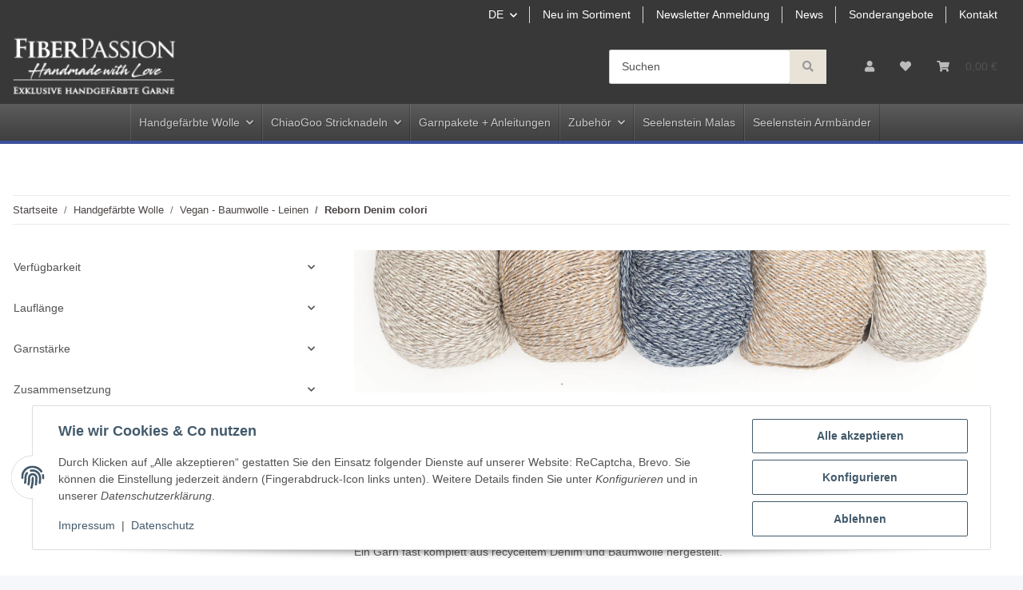

--- FILE ---
content_type: text/html; charset=utf-8
request_url: https://www.fiberpassion.de/Reborn-Denim-colori
body_size: 31999
content:
<!DOCTYPE html>
<html lang="de" itemscope itemtype="https://schema.org/CollectionPage">
    
    <head>
        
            <meta http-equiv="content-type" content="text/html; charset=utf-8">
            <meta name="description" itemprop="description" content="trocken, weich, fast ein bisschen wie weiches Leinen">
                        <meta name="viewport" content="width=device-width, initial-scale=1.0">
            <meta http-equiv="X-UA-Compatible" content="IE=edge">
                        <meta name="robots" content="index, follow">

            <meta itemprop="url" content="https://www.fiberpassion.de/Reborn-Denim-colori">
            <meta property="og:type" content="website">
            <meta property="og:site_name" content="Reborn Denim colori 95% Baumwolle, 5% Sonstige Faser">
            <meta property="og:title" content="Reborn Denim colori 95% Baumwolle, 5% Sonstige Faser">
            <meta property="og:description" content="trocken, weich, fast ein bisschen wie weiches Leinen">
            <meta property="og:url" content="https://www.fiberpassion.de/Reborn-Denim-colori">

                                                                                                                        
                            <meta itemprop="image" content="https://www.fiberpassion.de/media/image/category/293/lg/reborn-denim-colori.jpg">
                <meta property="og:image" content="https://www.fiberpassion.de/media/image/category/293/lg/reborn-denim-colori.jpg">
                <meta property="og:image:width" content="1660">
                <meta property="og:image:height" content="360">
                    

        <title itemprop="name">Reborn Denim colori 95% Baumwolle, 5% Sonstige Faser</title>

                    <link rel="canonical" href="https://www.fiberpassion.de/Reborn-Denim-colori">
        
        

        
            <link rel="icon" href="https://www.fiberpassion.de/favicon.ico" sizes="48x48">
            <link rel="icon" href="https://www.fiberpassion.de/favicon.svg" sizes="any" type="image/svg+xml">
            <link rel="apple-touch-icon" href="https://www.fiberpassion.de/apple-touch-icon.png">
            <link rel="manifest" href="https://www.fiberpassion.de/site.webmanifest">
            <meta name="msapplication-TileColor" content="#1C1D2C">
            <meta name="msapplication-TileImage" content="https://www.fiberpassion.de/mstile-144x144.png">
        
        
            <meta name="theme-color" content="#1C1D2C">
        

        
                                                    
                <style id="criticalCSS">
                    
                        :root{--blue: #007bff;--indigo: #6610f2;--purple: #6f42c1;--pink: #e83e8c;--red: #dc3545;--orange: #fd7e14;--yellow: #ffc107;--green: #28a745;--teal: #20c997;--cyan: #17a2b8;--white: #ffffff;--gray: #707070;--gray-dark: #343a40;--primary: #F8BF00;--secondary: #525252;--success: #1C871E;--info: #525252;--warning: #f39932;--danger: #b90000;--light: #f5f7fa;--dark: #525252;--gray: #707070;--gray-light: #f5f7fa;--gray-medium: #ebebeb;--gray-dark: #9b9b9b;--gray-darker: #525252;--breakpoint-xs: 0;--breakpoint-sm: 576px;--breakpoint-md: 768px;--breakpoint-lg: 992px;--breakpoint-xl: 1300px;--font-family-sans-serif: "Open Sans", sans-serif;--font-family-monospace: SFMono-Regular, Menlo, Monaco, Consolas, "Liberation Mono", "Courier New", monospace}*,*::before,*::after{box-sizing:border-box}html{font-family:sans-serif;line-height:1.15;-webkit-text-size-adjust:100%;-webkit-tap-highlight-color:rgba(0, 0, 0, 0)}article,aside,figcaption,figure,footer,header,hgroup,main,nav,section{display:block}body{margin:0;font-family:"Open Sans", sans-serif;font-size:0.875rem;font-weight:400;line-height:1.5;color:#525252;text-align:left;background-color:#f5f7fa}[tabindex="-1"]:focus:not(:focus-visible){outline:0 !important}hr{box-sizing:content-box;height:0;overflow:visible}h1,h2,h3,h4,h5,h6{margin-top:0;margin-bottom:1rem}p{margin-top:0;margin-bottom:1rem}abbr[title],abbr[data-original-title]{text-decoration:underline;text-decoration:underline dotted;cursor:help;border-bottom:0;text-decoration-skip-ink:none}address{margin-bottom:1rem;font-style:normal;line-height:inherit}ol,ul,dl{margin-top:0;margin-bottom:1rem}ol ol,ul ul,ol ul,ul ol{margin-bottom:0}dt{font-weight:700}dd{margin-bottom:0.5rem;margin-left:0}blockquote{margin:0 0 1rem}b,strong{font-weight:bolder}small{font-size:80%}sub,sup{position:relative;font-size:75%;line-height:0;vertical-align:baseline}sub{bottom:-0.25em}sup{top:-0.5em}a{color:#525252;text-decoration:underline;background-color:transparent}a:hover{color:#F8BF00;text-decoration:none}a:not([href]):not([class]){color:inherit;text-decoration:none}a:not([href]):not([class]):hover{color:inherit;text-decoration:none}pre,code,kbd,samp{font-family:SFMono-Regular, Menlo, Monaco, Consolas, "Liberation Mono", "Courier New", monospace;font-size:1em}pre{margin-top:0;margin-bottom:1rem;overflow:auto;-ms-overflow-style:scrollbar}figure{margin:0 0 1rem}img{vertical-align:middle;border-style:none}svg{overflow:hidden;vertical-align:middle}table{border-collapse:collapse}caption{padding-top:0.75rem;padding-bottom:0.75rem;color:#707070;text-align:left;caption-side:bottom}th{text-align:inherit;text-align:-webkit-match-parent}label{display:inline-block;margin-bottom:0.5rem}button{border-radius:0}button:focus:not(:focus-visible){outline:0}input,button,select,optgroup,textarea{margin:0;font-family:inherit;font-size:inherit;line-height:inherit}button,input{overflow:visible}button,select{text-transform:none}[role="button"]{cursor:pointer}select{word-wrap:normal}button,[type="button"],[type="reset"],[type="submit"]{-webkit-appearance:button}button:not(:disabled),[type="button"]:not(:disabled),[type="reset"]:not(:disabled),[type="submit"]:not(:disabled){cursor:pointer}button::-moz-focus-inner,[type="button"]::-moz-focus-inner,[type="reset"]::-moz-focus-inner,[type="submit"]::-moz-focus-inner{padding:0;border-style:none}input[type="radio"],input[type="checkbox"]{box-sizing:border-box;padding:0}textarea{overflow:auto;resize:vertical}fieldset{min-width:0;padding:0;margin:0;border:0}legend{display:block;width:100%;max-width:100%;padding:0;margin-bottom:0.5rem;font-size:1.5rem;line-height:inherit;color:inherit;white-space:normal}progress{vertical-align:baseline}[type="number"]::-webkit-inner-spin-button,[type="number"]::-webkit-outer-spin-button{height:auto}[type="search"]{outline-offset:-2px;-webkit-appearance:none}[type="search"]::-webkit-search-decoration{-webkit-appearance:none}::-webkit-file-upload-button{font:inherit;-webkit-appearance:button}output{display:inline-block}summary{display:list-item;cursor:pointer}template{display:none}[hidden]{display:none !important}.img-fluid{max-width:100%;height:auto}.img-thumbnail{padding:0.25rem;background-color:#f5f7fa;border:1px solid #dee2e6;border-radius:0.125rem;box-shadow:0 1px 2px rgba(0, 0, 0, 0.075);max-width:100%;height:auto}.figure{display:inline-block}.figure-img{margin-bottom:0.5rem;line-height:1}.figure-caption{font-size:90%;color:#707070}code{font-size:87.5%;color:#e83e8c;word-wrap:break-word}a>code{color:inherit}kbd{padding:0.2rem 0.4rem;font-size:87.5%;color:#ffffff;background-color:#212529;border-radius:0.125rem;box-shadow:inset 0 -0.1rem 0 rgba(0, 0, 0, 0.25)}kbd kbd{padding:0;font-size:100%;font-weight:700;box-shadow:none}pre{display:block;font-size:87.5%;color:#212529}pre code{font-size:inherit;color:inherit;word-break:normal}.pre-scrollable{max-height:340px;overflow-y:scroll}.container,.container-fluid,.container-sm,.container-md,.container-lg,.container-xl{width:100%;padding-right:1rem;padding-left:1rem;margin-right:auto;margin-left:auto}@media (min-width:576px){.container,.container-sm{max-width:97vw}}@media (min-width:768px){.container,.container-sm,.container-md{max-width:720px}}@media (min-width:992px){.container,.container-sm,.container-md,.container-lg{max-width:960px}}@media (min-width:1300px){.container,.container-sm,.container-md,.container-lg,.container-xl{max-width:1250px}}.row{display:flex;flex-wrap:wrap;margin-right:-1rem;margin-left:-1rem}.no-gutters{margin-right:0;margin-left:0}.no-gutters>.col,.no-gutters>[class*="col-"]{padding-right:0;padding-left:0}.col-1,.col-2,.col-3,.col-4,.col-5,.col-6,.col-7,.col-8,.col-9,.col-10,.col-11,.col-12,.col,.col-auto,.col-sm-1,.col-sm-2,.col-sm-3,.col-sm-4,.col-sm-5,.col-sm-6,.col-sm-7,.col-sm-8,.col-sm-9,.col-sm-10,.col-sm-11,.col-sm-12,.col-sm,.col-sm-auto,.col-md-1,.col-md-2,.col-md-3,.col-md-4,.col-md-5,.col-md-6,.col-md-7,.col-md-8,.col-md-9,.col-md-10,.col-md-11,.col-md-12,.col-md,.col-md-auto,.col-lg-1,.col-lg-2,.col-lg-3,.col-lg-4,.col-lg-5,.col-lg-6,.col-lg-7,.col-lg-8,.col-lg-9,.col-lg-10,.col-lg-11,.col-lg-12,.col-lg,.col-lg-auto,.col-xl-1,.col-xl-2,.col-xl-3,.col-xl-4,.col-xl-5,.col-xl-6,.col-xl-7,.col-xl-8,.col-xl-9,.col-xl-10,.col-xl-11,.col-xl-12,.col-xl,.col-xl-auto{position:relative;width:100%;padding-right:1rem;padding-left:1rem}.col{flex-basis:0;flex-grow:1;max-width:100%}.row-cols-1>*{flex:0 0 100%;max-width:100%}.row-cols-2>*{flex:0 0 50%;max-width:50%}.row-cols-3>*{flex:0 0 33.3333333333%;max-width:33.3333333333%}.row-cols-4>*{flex:0 0 25%;max-width:25%}.row-cols-5>*{flex:0 0 20%;max-width:20%}.row-cols-6>*{flex:0 0 16.6666666667%;max-width:16.6666666667%}.col-auto{flex:0 0 auto;width:auto;max-width:100%}.col-1{flex:0 0 8.33333333%;max-width:8.33333333%}.col-2{flex:0 0 16.66666667%;max-width:16.66666667%}.col-3{flex:0 0 25%;max-width:25%}.col-4{flex:0 0 33.33333333%;max-width:33.33333333%}.col-5{flex:0 0 41.66666667%;max-width:41.66666667%}.col-6{flex:0 0 50%;max-width:50%}.col-7{flex:0 0 58.33333333%;max-width:58.33333333%}.col-8{flex:0 0 66.66666667%;max-width:66.66666667%}.col-9{flex:0 0 75%;max-width:75%}.col-10{flex:0 0 83.33333333%;max-width:83.33333333%}.col-11{flex:0 0 91.66666667%;max-width:91.66666667%}.col-12{flex:0 0 100%;max-width:100%}.order-first{order:-1}.order-last{order:13}.order-0{order:0}.order-1{order:1}.order-2{order:2}.order-3{order:3}.order-4{order:4}.order-5{order:5}.order-6{order:6}.order-7{order:7}.order-8{order:8}.order-9{order:9}.order-10{order:10}.order-11{order:11}.order-12{order:12}.offset-1{margin-left:8.33333333%}.offset-2{margin-left:16.66666667%}.offset-3{margin-left:25%}.offset-4{margin-left:33.33333333%}.offset-5{margin-left:41.66666667%}.offset-6{margin-left:50%}.offset-7{margin-left:58.33333333%}.offset-8{margin-left:66.66666667%}.offset-9{margin-left:75%}.offset-10{margin-left:83.33333333%}.offset-11{margin-left:91.66666667%}@media (min-width:576px){.col-sm{flex-basis:0;flex-grow:1;max-width:100%}.row-cols-sm-1>*{flex:0 0 100%;max-width:100%}.row-cols-sm-2>*{flex:0 0 50%;max-width:50%}.row-cols-sm-3>*{flex:0 0 33.3333333333%;max-width:33.3333333333%}.row-cols-sm-4>*{flex:0 0 25%;max-width:25%}.row-cols-sm-5>*{flex:0 0 20%;max-width:20%}.row-cols-sm-6>*{flex:0 0 16.6666666667%;max-width:16.6666666667%}.col-sm-auto{flex:0 0 auto;width:auto;max-width:100%}.col-sm-1{flex:0 0 8.33333333%;max-width:8.33333333%}.col-sm-2{flex:0 0 16.66666667%;max-width:16.66666667%}.col-sm-3{flex:0 0 25%;max-width:25%}.col-sm-4{flex:0 0 33.33333333%;max-width:33.33333333%}.col-sm-5{flex:0 0 41.66666667%;max-width:41.66666667%}.col-sm-6{flex:0 0 50%;max-width:50%}.col-sm-7{flex:0 0 58.33333333%;max-width:58.33333333%}.col-sm-8{flex:0 0 66.66666667%;max-width:66.66666667%}.col-sm-9{flex:0 0 75%;max-width:75%}.col-sm-10{flex:0 0 83.33333333%;max-width:83.33333333%}.col-sm-11{flex:0 0 91.66666667%;max-width:91.66666667%}.col-sm-12{flex:0 0 100%;max-width:100%}.order-sm-first{order:-1}.order-sm-last{order:13}.order-sm-0{order:0}.order-sm-1{order:1}.order-sm-2{order:2}.order-sm-3{order:3}.order-sm-4{order:4}.order-sm-5{order:5}.order-sm-6{order:6}.order-sm-7{order:7}.order-sm-8{order:8}.order-sm-9{order:9}.order-sm-10{order:10}.order-sm-11{order:11}.order-sm-12{order:12}.offset-sm-0{margin-left:0}.offset-sm-1{margin-left:8.33333333%}.offset-sm-2{margin-left:16.66666667%}.offset-sm-3{margin-left:25%}.offset-sm-4{margin-left:33.33333333%}.offset-sm-5{margin-left:41.66666667%}.offset-sm-6{margin-left:50%}.offset-sm-7{margin-left:58.33333333%}.offset-sm-8{margin-left:66.66666667%}.offset-sm-9{margin-left:75%}.offset-sm-10{margin-left:83.33333333%}.offset-sm-11{margin-left:91.66666667%}}@media (min-width:768px){.col-md{flex-basis:0;flex-grow:1;max-width:100%}.row-cols-md-1>*{flex:0 0 100%;max-width:100%}.row-cols-md-2>*{flex:0 0 50%;max-width:50%}.row-cols-md-3>*{flex:0 0 33.3333333333%;max-width:33.3333333333%}.row-cols-md-4>*{flex:0 0 25%;max-width:25%}.row-cols-md-5>*{flex:0 0 20%;max-width:20%}.row-cols-md-6>*{flex:0 0 16.6666666667%;max-width:16.6666666667%}.col-md-auto{flex:0 0 auto;width:auto;max-width:100%}.col-md-1{flex:0 0 8.33333333%;max-width:8.33333333%}.col-md-2{flex:0 0 16.66666667%;max-width:16.66666667%}.col-md-3{flex:0 0 25%;max-width:25%}.col-md-4{flex:0 0 33.33333333%;max-width:33.33333333%}.col-md-5{flex:0 0 41.66666667%;max-width:41.66666667%}.col-md-6{flex:0 0 50%;max-width:50%}.col-md-7{flex:0 0 58.33333333%;max-width:58.33333333%}.col-md-8{flex:0 0 66.66666667%;max-width:66.66666667%}.col-md-9{flex:0 0 75%;max-width:75%}.col-md-10{flex:0 0 83.33333333%;max-width:83.33333333%}.col-md-11{flex:0 0 91.66666667%;max-width:91.66666667%}.col-md-12{flex:0 0 100%;max-width:100%}.order-md-first{order:-1}.order-md-last{order:13}.order-md-0{order:0}.order-md-1{order:1}.order-md-2{order:2}.order-md-3{order:3}.order-md-4{order:4}.order-md-5{order:5}.order-md-6{order:6}.order-md-7{order:7}.order-md-8{order:8}.order-md-9{order:9}.order-md-10{order:10}.order-md-11{order:11}.order-md-12{order:12}.offset-md-0{margin-left:0}.offset-md-1{margin-left:8.33333333%}.offset-md-2{margin-left:16.66666667%}.offset-md-3{margin-left:25%}.offset-md-4{margin-left:33.33333333%}.offset-md-5{margin-left:41.66666667%}.offset-md-6{margin-left:50%}.offset-md-7{margin-left:58.33333333%}.offset-md-8{margin-left:66.66666667%}.offset-md-9{margin-left:75%}.offset-md-10{margin-left:83.33333333%}.offset-md-11{margin-left:91.66666667%}}@media (min-width:992px){.col-lg{flex-basis:0;flex-grow:1;max-width:100%}.row-cols-lg-1>*{flex:0 0 100%;max-width:100%}.row-cols-lg-2>*{flex:0 0 50%;max-width:50%}.row-cols-lg-3>*{flex:0 0 33.3333333333%;max-width:33.3333333333%}.row-cols-lg-4>*{flex:0 0 25%;max-width:25%}.row-cols-lg-5>*{flex:0 0 20%;max-width:20%}.row-cols-lg-6>*{flex:0 0 16.6666666667%;max-width:16.6666666667%}.col-lg-auto{flex:0 0 auto;width:auto;max-width:100%}.col-lg-1{flex:0 0 8.33333333%;max-width:8.33333333%}.col-lg-2{flex:0 0 16.66666667%;max-width:16.66666667%}.col-lg-3{flex:0 0 25%;max-width:25%}.col-lg-4{flex:0 0 33.33333333%;max-width:33.33333333%}.col-lg-5{flex:0 0 41.66666667%;max-width:41.66666667%}.col-lg-6{flex:0 0 50%;max-width:50%}.col-lg-7{flex:0 0 58.33333333%;max-width:58.33333333%}.col-lg-8{flex:0 0 66.66666667%;max-width:66.66666667%}.col-lg-9{flex:0 0 75%;max-width:75%}.col-lg-10{flex:0 0 83.33333333%;max-width:83.33333333%}.col-lg-11{flex:0 0 91.66666667%;max-width:91.66666667%}.col-lg-12{flex:0 0 100%;max-width:100%}.order-lg-first{order:-1}.order-lg-last{order:13}.order-lg-0{order:0}.order-lg-1{order:1}.order-lg-2{order:2}.order-lg-3{order:3}.order-lg-4{order:4}.order-lg-5{order:5}.order-lg-6{order:6}.order-lg-7{order:7}.order-lg-8{order:8}.order-lg-9{order:9}.order-lg-10{order:10}.order-lg-11{order:11}.order-lg-12{order:12}.offset-lg-0{margin-left:0}.offset-lg-1{margin-left:8.33333333%}.offset-lg-2{margin-left:16.66666667%}.offset-lg-3{margin-left:25%}.offset-lg-4{margin-left:33.33333333%}.offset-lg-5{margin-left:41.66666667%}.offset-lg-6{margin-left:50%}.offset-lg-7{margin-left:58.33333333%}.offset-lg-8{margin-left:66.66666667%}.offset-lg-9{margin-left:75%}.offset-lg-10{margin-left:83.33333333%}.offset-lg-11{margin-left:91.66666667%}}@media (min-width:1300px){.col-xl{flex-basis:0;flex-grow:1;max-width:100%}.row-cols-xl-1>*{flex:0 0 100%;max-width:100%}.row-cols-xl-2>*{flex:0 0 50%;max-width:50%}.row-cols-xl-3>*{flex:0 0 33.3333333333%;max-width:33.3333333333%}.row-cols-xl-4>*{flex:0 0 25%;max-width:25%}.row-cols-xl-5>*{flex:0 0 20%;max-width:20%}.row-cols-xl-6>*{flex:0 0 16.6666666667%;max-width:16.6666666667%}.col-xl-auto{flex:0 0 auto;width:auto;max-width:100%}.col-xl-1{flex:0 0 8.33333333%;max-width:8.33333333%}.col-xl-2{flex:0 0 16.66666667%;max-width:16.66666667%}.col-xl-3{flex:0 0 25%;max-width:25%}.col-xl-4{flex:0 0 33.33333333%;max-width:33.33333333%}.col-xl-5{flex:0 0 41.66666667%;max-width:41.66666667%}.col-xl-6{flex:0 0 50%;max-width:50%}.col-xl-7{flex:0 0 58.33333333%;max-width:58.33333333%}.col-xl-8{flex:0 0 66.66666667%;max-width:66.66666667%}.col-xl-9{flex:0 0 75%;max-width:75%}.col-xl-10{flex:0 0 83.33333333%;max-width:83.33333333%}.col-xl-11{flex:0 0 91.66666667%;max-width:91.66666667%}.col-xl-12{flex:0 0 100%;max-width:100%}.order-xl-first{order:-1}.order-xl-last{order:13}.order-xl-0{order:0}.order-xl-1{order:1}.order-xl-2{order:2}.order-xl-3{order:3}.order-xl-4{order:4}.order-xl-5{order:5}.order-xl-6{order:6}.order-xl-7{order:7}.order-xl-8{order:8}.order-xl-9{order:9}.order-xl-10{order:10}.order-xl-11{order:11}.order-xl-12{order:12}.offset-xl-0{margin-left:0}.offset-xl-1{margin-left:8.33333333%}.offset-xl-2{margin-left:16.66666667%}.offset-xl-3{margin-left:25%}.offset-xl-4{margin-left:33.33333333%}.offset-xl-5{margin-left:41.66666667%}.offset-xl-6{margin-left:50%}.offset-xl-7{margin-left:58.33333333%}.offset-xl-8{margin-left:66.66666667%}.offset-xl-9{margin-left:75%}.offset-xl-10{margin-left:83.33333333%}.offset-xl-11{margin-left:91.66666667%}}.nav{display:flex;flex-wrap:wrap;padding-left:0;margin-bottom:0;list-style:none}.nav-link{display:block;padding:0.5rem 1rem;text-decoration:none}.nav-link:hover,.nav-link:focus{text-decoration:none}.nav-link.disabled{color:#707070;pointer-events:none;cursor:default}.nav-tabs{border-bottom:1px solid #dee2e6}.nav-tabs .nav-link{margin-bottom:-1px;background-color:transparent;border:1px solid transparent;border-top-left-radius:0;border-top-right-radius:0}.nav-tabs .nav-link:hover,.nav-tabs .nav-link:focus{isolation:isolate;border-color:transparent}.nav-tabs .nav-link.disabled{color:#707070;background-color:transparent;border-color:transparent}.nav-tabs .nav-link.active,.nav-tabs .nav-item.show .nav-link{color:#525252;background-color:transparent;border-color:#F8BF00}.nav-tabs .dropdown-menu{margin-top:-1px;border-top-left-radius:0;border-top-right-radius:0}.nav-pills .nav-link{background:none;border:0;border-radius:0.125rem}.nav-pills .nav-link.active,.nav-pills .show>.nav-link{color:#ffffff;background-color:#F8BF00}.nav-fill>.nav-link,.nav-fill .nav-item{flex:1 1 auto;text-align:center}.nav-justified>.nav-link,.nav-justified .nav-item{flex-basis:0;flex-grow:1;text-align:center}.tab-content>.tab-pane{display:none}.tab-content>.active{display:block}.navbar{position:relative;display:flex;flex-wrap:wrap;align-items:center;justify-content:space-between;padding:0.4rem 1rem}.navbar .container,.navbar .container-fluid,.navbar .container-sm,.navbar .container-md,.navbar .container-lg,.navbar .container-xl,.navbar>.container-sm,.navbar>.container-md,.navbar>.container-lg,.navbar>.container-xl{display:flex;flex-wrap:wrap;align-items:center;justify-content:space-between}.navbar-brand{display:inline-block;padding-top:0.40625rem;padding-bottom:0.40625rem;margin-right:1rem;font-size:1rem;line-height:inherit;white-space:nowrap}.navbar-brand:hover,.navbar-brand:focus{text-decoration:none}.navbar-nav{display:flex;flex-direction:column;padding-left:0;margin-bottom:0;list-style:none}.navbar-nav .nav-link{padding-right:0;padding-left:0}.navbar-nav .dropdown-menu{position:static;float:none}.navbar-text{display:inline-block;padding-top:0.5rem;padding-bottom:0.5rem}.navbar-collapse{flex-basis:100%;flex-grow:1;align-items:center}.navbar-toggler{padding:0.25rem 0.75rem;font-size:1rem;line-height:1;background-color:transparent;border:1px solid transparent;border-radius:0.125rem}.navbar-toggler:hover,.navbar-toggler:focus{text-decoration:none}.navbar-toggler-icon{display:inline-block;width:1.5em;height:1.5em;vertical-align:middle;content:"";background:50% / 100% 100% no-repeat}.navbar-nav-scroll{max-height:75vh;overflow-y:auto}@media (max-width:575.98px){.navbar-expand-sm>.container,.navbar-expand-sm>.container-fluid,.navbar-expand-sm>.container-sm,.navbar-expand-sm>.container-md,.navbar-expand-sm>.container-lg,.navbar-expand-sm>.container-xl{padding-right:0;padding-left:0}}@media (min-width:576px){.navbar-expand-sm{flex-flow:row nowrap;justify-content:flex-start}.navbar-expand-sm .navbar-nav{flex-direction:row}.navbar-expand-sm .navbar-nav .dropdown-menu{position:absolute}.navbar-expand-sm .navbar-nav .nav-link{padding-right:1.5rem;padding-left:1.5rem}.navbar-expand-sm>.container,.navbar-expand-sm>.container-fluid,.navbar-expand-sm>.container-sm,.navbar-expand-sm>.container-md,.navbar-expand-sm>.container-lg,.navbar-expand-sm>.container-xl{flex-wrap:nowrap}.navbar-expand-sm .navbar-nav-scroll{overflow:visible}.navbar-expand-sm .navbar-collapse{display:flex !important;flex-basis:auto}.navbar-expand-sm .navbar-toggler{display:none}}@media (max-width:767.98px){.navbar-expand-md>.container,.navbar-expand-md>.container-fluid,.navbar-expand-md>.container-sm,.navbar-expand-md>.container-md,.navbar-expand-md>.container-lg,.navbar-expand-md>.container-xl{padding-right:0;padding-left:0}}@media (min-width:768px){.navbar-expand-md{flex-flow:row nowrap;justify-content:flex-start}.navbar-expand-md .navbar-nav{flex-direction:row}.navbar-expand-md .navbar-nav .dropdown-menu{position:absolute}.navbar-expand-md .navbar-nav .nav-link{padding-right:1.5rem;padding-left:1.5rem}.navbar-expand-md>.container,.navbar-expand-md>.container-fluid,.navbar-expand-md>.container-sm,.navbar-expand-md>.container-md,.navbar-expand-md>.container-lg,.navbar-expand-md>.container-xl{flex-wrap:nowrap}.navbar-expand-md .navbar-nav-scroll{overflow:visible}.navbar-expand-md .navbar-collapse{display:flex !important;flex-basis:auto}.navbar-expand-md .navbar-toggler{display:none}}@media (max-width:991.98px){.navbar-expand-lg>.container,.navbar-expand-lg>.container-fluid,.navbar-expand-lg>.container-sm,.navbar-expand-lg>.container-md,.navbar-expand-lg>.container-lg,.navbar-expand-lg>.container-xl{padding-right:0;padding-left:0}}@media (min-width:992px){.navbar-expand-lg{flex-flow:row nowrap;justify-content:flex-start}.navbar-expand-lg .navbar-nav{flex-direction:row}.navbar-expand-lg .navbar-nav .dropdown-menu{position:absolute}.navbar-expand-lg .navbar-nav .nav-link{padding-right:1.5rem;padding-left:1.5rem}.navbar-expand-lg>.container,.navbar-expand-lg>.container-fluid,.navbar-expand-lg>.container-sm,.navbar-expand-lg>.container-md,.navbar-expand-lg>.container-lg,.navbar-expand-lg>.container-xl{flex-wrap:nowrap}.navbar-expand-lg .navbar-nav-scroll{overflow:visible}.navbar-expand-lg .navbar-collapse{display:flex !important;flex-basis:auto}.navbar-expand-lg .navbar-toggler{display:none}}@media (max-width:1299.98px){.navbar-expand-xl>.container,.navbar-expand-xl>.container-fluid,.navbar-expand-xl>.container-sm,.navbar-expand-xl>.container-md,.navbar-expand-xl>.container-lg,.navbar-expand-xl>.container-xl{padding-right:0;padding-left:0}}@media (min-width:1300px){.navbar-expand-xl{flex-flow:row nowrap;justify-content:flex-start}.navbar-expand-xl .navbar-nav{flex-direction:row}.navbar-expand-xl .navbar-nav .dropdown-menu{position:absolute}.navbar-expand-xl .navbar-nav .nav-link{padding-right:1.5rem;padding-left:1.5rem}.navbar-expand-xl>.container,.navbar-expand-xl>.container-fluid,.navbar-expand-xl>.container-sm,.navbar-expand-xl>.container-md,.navbar-expand-xl>.container-lg,.navbar-expand-xl>.container-xl{flex-wrap:nowrap}.navbar-expand-xl .navbar-nav-scroll{overflow:visible}.navbar-expand-xl .navbar-collapse{display:flex !important;flex-basis:auto}.navbar-expand-xl .navbar-toggler{display:none}}.navbar-expand{flex-flow:row nowrap;justify-content:flex-start}.navbar-expand>.container,.navbar-expand>.container-fluid,.navbar-expand>.container-sm,.navbar-expand>.container-md,.navbar-expand>.container-lg,.navbar-expand>.container-xl{padding-right:0;padding-left:0}.navbar-expand .navbar-nav{flex-direction:row}.navbar-expand .navbar-nav .dropdown-menu{position:absolute}.navbar-expand .navbar-nav .nav-link{padding-right:1.5rem;padding-left:1.5rem}.navbar-expand>.container,.navbar-expand>.container-fluid,.navbar-expand>.container-sm,.navbar-expand>.container-md,.navbar-expand>.container-lg,.navbar-expand>.container-xl{flex-wrap:nowrap}.navbar-expand .navbar-nav-scroll{overflow:visible}.navbar-expand .navbar-collapse{display:flex !important;flex-basis:auto}.navbar-expand .navbar-toggler{display:none}.navbar-light .navbar-brand{color:rgba(0, 0, 0, 0.9)}.navbar-light .navbar-brand:hover,.navbar-light .navbar-brand:focus{color:rgba(0, 0, 0, 0.9)}.navbar-light .navbar-nav .nav-link{color:#525252}.navbar-light .navbar-nav .nav-link:hover,.navbar-light .navbar-nav .nav-link:focus{color:#F8BF00}.navbar-light .navbar-nav .nav-link.disabled{color:rgba(0, 0, 0, 0.3)}.navbar-light .navbar-nav .show>.nav-link,.navbar-light .navbar-nav .active>.nav-link,.navbar-light .navbar-nav .nav-link.show,.navbar-light .navbar-nav .nav-link.active{color:rgba(0, 0, 0, 0.9)}.navbar-light .navbar-toggler{color:#525252;border-color:rgba(0, 0, 0, 0.1)}.navbar-light .navbar-toggler-icon{background-image:url("data:image/svg+xml,%3csvg xmlns='http://www.w3.org/2000/svg' width='30' height='30' viewBox='0 0 30 30'%3e%3cpath stroke='%23525252' stroke-linecap='round' stroke-miterlimit='10' stroke-width='2' d='M4 7h22M4 15h22M4 23h22'/%3e%3c/svg%3e")}.navbar-light .navbar-text{color:#525252}.navbar-light .navbar-text a{color:rgba(0, 0, 0, 0.9)}.navbar-light .navbar-text a:hover,.navbar-light .navbar-text a:focus{color:rgba(0, 0, 0, 0.9)}.navbar-dark .navbar-brand{color:#ffffff}.navbar-dark .navbar-brand:hover,.navbar-dark .navbar-brand:focus{color:#ffffff}.navbar-dark .navbar-nav .nav-link{color:rgba(255, 255, 255, 0.5)}.navbar-dark .navbar-nav .nav-link:hover,.navbar-dark .navbar-nav .nav-link:focus{color:rgba(255, 255, 255, 0.75)}.navbar-dark .navbar-nav .nav-link.disabled{color:rgba(255, 255, 255, 0.25)}.navbar-dark .navbar-nav .show>.nav-link,.navbar-dark .navbar-nav .active>.nav-link,.navbar-dark .navbar-nav .nav-link.show,.navbar-dark .navbar-nav .nav-link.active{color:#ffffff}.navbar-dark .navbar-toggler{color:rgba(255, 255, 255, 0.5);border-color:rgba(255, 255, 255, 0.1)}.navbar-dark .navbar-toggler-icon{background-image:url("data:image/svg+xml,%3csvg xmlns='http://www.w3.org/2000/svg' width='30' height='30' viewBox='0 0 30 30'%3e%3cpath stroke='rgba%28255, 255, 255, 0.5%29' stroke-linecap='round' stroke-miterlimit='10' stroke-width='2' d='M4 7h22M4 15h22M4 23h22'/%3e%3c/svg%3e")}.navbar-dark .navbar-text{color:rgba(255, 255, 255, 0.5)}.navbar-dark .navbar-text a{color:#ffffff}.navbar-dark .navbar-text a:hover,.navbar-dark .navbar-text a:focus{color:#ffffff}.pagination-sm .page-item.active .page-link::after,.pagination-sm .page-item.active .page-text::after{left:0.375rem;right:0.375rem}.pagination-lg .page-item.active .page-link::after,.pagination-lg .page-item.active .page-text::after{left:1.125rem;right:1.125rem}.page-item{position:relative}.page-item.active{font-weight:700}.page-item.active .page-link::after,.page-item.active .page-text::after{content:"";position:absolute;left:0.5625rem;bottom:0;right:0.5625rem;border-bottom:4px solid #F8BF00}@media (min-width:768px){.dropdown-item.page-item{background-color:transparent}}.page-link,.page-text{text-decoration:none}.pagination{margin-bottom:0;justify-content:space-between;align-items:center}@media (min-width:768px){.pagination{justify-content:normal}.pagination .dropdown>.btn{display:none}.pagination .dropdown-menu{position:static !important;transform:none !important;display:flex;margin:0;padding:0;border:0;min-width:auto}.pagination .dropdown-item{width:auto;display:inline-block;padding:0}.pagination .dropdown-item.active{background-color:transparent;color:#525252}.pagination .dropdown-item:hover{background-color:transparent}.pagination .pagination-site{display:none}}@media (max-width:767.98px){.pagination .dropdown-item{padding:0}.pagination .dropdown-item.active .page-link,.pagination .dropdown-item.active .page-text,.pagination .dropdown-item:active .page-link,.pagination .dropdown-item:active .page-text{color:#525252}}.productlist-page-nav{align-items:center}.productlist-page-nav .pagination{margin:0}.productlist-page-nav .displayoptions{margin-bottom:1rem}@media (min-width:768px){.productlist-page-nav .displayoptions{margin-bottom:0}}.productlist-page-nav .displayoptions .btn-group+.btn-group+.btn-group{margin-left:0.5rem}.productlist-page-nav .result-option-wrapper{margin-right:0.5rem}.productlist-page-nav .productlist-item-info{margin-bottom:0.5rem;margin-left:auto;margin-right:auto;display:flex}@media (min-width:768px){.productlist-page-nav .productlist-item-info{margin-right:0;margin-bottom:0}.productlist-page-nav .productlist-item-info.productlist-item-border{border-right:1px solid #ebebeb;padding-right:1rem}}.productlist-page-nav.productlist-page-nav-header-m{margin-top:3rem}@media (min-width:768px){.productlist-page-nav.productlist-page-nav-header-m{margin-top:2rem}.productlist-page-nav.productlist-page-nav-header-m>.col{margin-top:1rem}}.productlist-page-nav-bottom{margin-bottom:2rem}.pagination-wrapper{margin-bottom:1rem;align-items:center;border-top:1px solid #f5f7fa;border-bottom:1px solid #f5f7fa;padding-top:0.5rem;padding-bottom:0.5rem}.pagination-wrapper .pagination-entries{font-weight:700;margin-bottom:1rem}@media (min-width:768px){.pagination-wrapper .pagination-entries{margin-bottom:0}}.pagination-wrapper .pagination-selects{margin-left:auto;margin-top:1rem}@media (min-width:768px){.pagination-wrapper .pagination-selects{margin-left:0;margin-top:0}}.pagination-wrapper .pagination-selects .pagination-selects-entries{margin-bottom:1rem}@media (min-width:768px){.pagination-wrapper .pagination-selects .pagination-selects-entries{margin-right:1rem;margin-bottom:0}}.pagination-no-wrapper{border:0;padding-top:0;padding-bottom:0}.topbar-wrapper{position:relative;z-index:1021;flex-direction:row-reverse}.sticky-header header{position:sticky;top:0}#jtl-nav-wrapper .form-control::placeholder,#jtl-nav-wrapper .form-control:focus::placeholder{color:#525252}#jtl-nav-wrapper .label-slide .form-group:not(.exclude-from-label-slide):not(.checkbox) label{background:#ffffff;color:#525252}header{box-shadow:0 1rem 0.5625rem -0.75rem rgba(0, 0, 0, 0.06);position:relative;z-index:1020}header .dropdown-menu{background-color:#ffffff;color:#525252}header .navbar-toggler{color:#525252}header .navbar-brand img{max-width:50vw;object-fit:contain}header .nav-right .dropdown-menu{margin-top:-0.03125rem;box-shadow:inset 0 1rem 0.5625rem -0.75rem rgba(0, 0, 0, 0.06)}@media (min-width:992px){header #mainNavigation{margin-right:1rem}}@media (max-width:991.98px){header .navbar-brand img{max-width:30vw}header .dropup,header .dropright,header .dropdown,header .dropleft,header .col,header [class*="col-"]{position:static}header .navbar-collapse{position:fixed;top:0;left:0;display:block;height:100vh !important;-webkit-overflow-scrolling:touch;max-width:16.875rem;transition:all 0.2s ease-in-out;z-index:1050;width:100%;background:#ffffff}header .navbar-collapse:not(.show){transform:translateX(-100%)}header .navbar-nav{transition:all 0.2s ease-in-out}header .navbar-nav .nav-item,header .navbar-nav .nav-link{margin-left:0;margin-right:0;padding-left:1rem;padding-right:1rem;padding-top:1rem;padding-bottom:1rem}header .navbar-nav .nav-link{margin-top:-1rem;margin-bottom:-1rem;margin-left:-1rem;margin-right:-1rem;display:flex;align-items:center;justify-content:space-between}header .navbar-nav .nav-link::after{content:'\f054' !important;font-family:"Font Awesome 5 Free" !important;font-weight:900;margin-left:0.5rem;margin-top:0;font-size:0.75em}header .navbar-nav .nav-item.dropdown>.nav-link>.product-count{display:none}header .navbar-nav .nav-item:not(.dropdown) .nav-link::after{display:none}header .navbar-nav .dropdown-menu{position:absolute;left:100%;top:0;box-shadow:none;width:100%;padding:0;margin:0}header .navbar-nav .dropdown-menu:not(.show){display:none}header .navbar-nav .dropdown-body{margin:0}header .navbar-nav .nav{flex-direction:column}header .nav-mobile-header{padding-left:1rem;padding-right:1rem}header .nav-mobile-header>.row{height:3.125rem}header .nav-mobile-header .nav-mobile-header-hr{margin-top:0;margin-bottom:0}header .nav-mobile-body{height:calc(100vh - 3.125rem);height:calc(var(--vh, 1vh) * 100 - 3.125rem);overflow-y:auto;position:relative}header .nav-scrollbar-inner{overflow:visible}header .nav-right{font-size:1rem}header .nav-right .dropdown-menu{width:100%}}@media (min-width:992px){header .navbar-collapse{height:4.3125rem}header .navbar-nav>.nav-item>.nav-link{position:relative;padding:1.5rem}header .navbar-nav>.nav-item>.nav-link::before{content:"";position:absolute;bottom:0;left:50%;transform:translateX(-50%);border-width:0 0 6px;border-color:#F8BF00;border-style:solid;transition:width 0.4s;width:0}header .navbar-nav>.nav-item.active>.nav-link::before,header .navbar-nav>.nav-item:hover>.nav-link::before,header .navbar-nav>.nav-item.hover>.nav-link::before{width:100%}header .navbar-nav>.nav-item>.dropdown-menu{max-height:calc(100vh - 12.5rem);overflow:auto;margin-top:-0.03125rem;box-shadow:inset 0 1rem 0.5625rem -0.75rem rgba(0, 0, 0, 0.06)}header .navbar-nav>.nav-item.dropdown-full{position:static}header .navbar-nav>.nav-item.dropdown-full .dropdown-menu{width:100%}header .navbar-nav>.nav-item .product-count{display:none}header .navbar-nav>.nav-item .nav{flex-wrap:wrap}header .navbar-nav .nav .nav-link{padding:0}header .navbar-nav .nav .nav-link::after{display:none}header .navbar-nav .dropdown .nav-item{width:100%}header .nav-mobile-body{align-self:flex-start;width:100%}header .nav-scrollbar-inner{width:100%}header .nav-right .nav-link{padding-top:1.5rem;padding-bottom:1.5rem}header .submenu-headline::after{display:none}header .submenu-headline-toplevel{font-family:Montserrat, sans-serif;font-size:1rem;border-bottom:1px solid #ebebeb;margin-bottom:1rem}header .subcategory-wrapper .categories-recursive-dropdown{display:block;position:static !important;box-shadow:none}header .subcategory-wrapper .categories-recursive-dropdown>.nav{flex-direction:column}header .subcategory-wrapper .categories-recursive-dropdown .categories-recursive-dropdown{margin-left:0.25rem}}header .submenu-headline-image{margin-bottom:1rem;display:none}@media (min-width:992px){header .submenu-headline-image{display:block}}header #burger-menu{margin-right:1rem}header .table,header .dropdown-item,header .btn-outline-primary{color:#525252}header .dropdown-item{background-color:transparent}header .dropdown-item:hover{background-color:#f5f7fa}header .btn-outline-primary:hover{color:#525252}@media (min-width:992px){.nav-item-lg-m{margin-top:1.5rem;margin-bottom:1.5rem}}.fixed-search{background-color:#ffffff;box-shadow:0 0.25rem 0.5rem rgba(0, 0, 0, 0.2);padding-top:0.5rem;padding-bottom:0.5rem}.fixed-search .form-control{background-color:#ffffff;color:#525252}.fixed-search .form-control::placeholder{color:#525252}.main-search .twitter-typeahead{display:flex;flex-grow:1}.form-clear{align-items:center;bottom:8px;color:#525252;cursor:pointer;display:flex;height:24px;justify-content:center;position:absolute;right:52px;width:24px;z-index:10}.account-icon-dropdown .account-icon-dropdown-pass{margin-bottom:2rem}.account-icon-dropdown .dropdown-footer{background-color:#f5f7fa}.account-icon-dropdown .dropdown-footer a{text-decoration:underline}.account-icon-dropdown .account-icon-dropdown-logout{padding-bottom:0.5rem}.cart-dropdown-shipping-notice{color:#707070}.is-checkout header,.is-checkout .navbar{height:2.8rem}@media (min-width:992px){.is-checkout header,.is-checkout .navbar{height:4.2625rem}}.is-checkout .search-form-wrapper-fixed,.is-checkout .fixed-search{display:none}@media (max-width:991.98px){.nav-icons{height:2.8rem}}.search-form-wrapper-fixed{padding-top:0.5rem;padding-bottom:0.5rem}.full-width-mega .main-search-wrapper .twitter-typeahead{flex:1}@media (min-width:992px){.full-width-mega .main-search-wrapper{display:block}}@media (max-width:991.98px){.full-width-mega.sticky-top .main-search-wrapper{padding-right:0;padding-left:0;flex:0 0 auto;width:auto;max-width:100%}.full-width-mega.sticky-top .main-search-wrapper+.col,.full-width-mega.sticky-top .main-search-wrapper a{padding-left:0}.full-width-mega.sticky-top .main-search-wrapper .nav-link{padding-right:0.7rem}.full-width-mega .secure-checkout-icon{flex:0 0 auto;width:auto;max-width:100%;margin-left:auto}.full-width-mega .toggler-logo-wrapper{position:initial;width:max-content}}.full-width-mega .nav-icons-wrapper{padding-left:0}.full-width-mega .nav-logo-wrapper{padding-right:0;margin-right:auto}@media (min-width:992px){.full-width-mega .navbar-expand-lg .nav-multiple-row .navbar-nav{flex-wrap:wrap}.full-width-mega #mainNavigation.nav-multiple-row{height:auto;margin-right:0}.full-width-mega .nav-multiple-row .nav-scrollbar-inner{padding-bottom:0}.full-width-mega .nav-multiple-row .nav-scrollbar-arrow{display:none}.full-width-mega .menu-search-position-center .main-search-wrapper{margin-right:auto}.full-width-mega .menu-search-position-left .main-search-wrapper{margin-right:auto}.full-width-mega .menu-search-position-left .nav-logo-wrapper{margin-right:initial}.full-width-mega .menu-center-center.menu-multiple-rows-multiple .nav-scrollbar-inner{justify-content:center}.full-width-mega .menu-center-space-between.menu-multiple-rows-multiple .nav-scrollbar-inner{justify-content:space-between}}@media (min-width:992px){header.full-width-mega .nav-right .dropdown-menu{box-shadow:0 0 7px #000000}header .nav-multiple-row .navbar-nav>.nav-item>.nav-link{padding:1rem 1.5rem}}.slick-slider{position:relative;display:block;box-sizing:border-box;-webkit-touch-callout:none;-webkit-user-select:none;-khtml-user-select:none;-moz-user-select:none;-ms-user-select:none;user-select:none;-ms-touch-action:pan-y;touch-action:pan-y;-webkit-tap-highlight-color:transparent}.slick-list{position:relative;overflow:hidden;display:block;margin:0;padding:0}.slick-list:focus{outline:none}.slick-list.dragging{cursor:pointer;cursor:hand}.slick-slider .slick-track,.slick-slider .slick-list{-webkit-transform:translate3d(0, 0, 0);-moz-transform:translate3d(0, 0, 0);-ms-transform:translate3d(0, 0, 0);-o-transform:translate3d(0, 0, 0);transform:translate3d(0, 0, 0)}.slick-track{position:relative;left:0;top:0;display:block;margin-left:auto;margin-right:auto}.slick-track:before,.slick-track:after{content:"";display:table}.slick-track:after{clear:both}.slick-loading .slick-track{visibility:hidden}.slick-slide{float:left;height:100%;min-height:1px;display:none}[dir="rtl"] .slick-slide{float:right}.slick-slide img{display:block}.slick-slide.slick-loading img{display:none}.slick-slide.dragging img{pointer-events:none}.slick-initialized .slick-slide{display:block}.slick-loading .slick-slide{visibility:hidden}.slick-vertical .slick-slide{display:block;height:auto;border:1px solid transparent}.slick-arrow.slick-hidden{display:none}:root{--vh: 1vh}.fa,.fas,.far,.fal{display:inline-block}h1,h2,h3,h4,h5,h6,.h1,.h2,.h3,.productlist-filter-headline,.sidepanel-left .box-normal .box-normal-link,.h4,.h5,.h6{margin-bottom:1rem;font-family:Montserrat, sans-serif;font-weight:400;line-height:1.2;color:#525252}h1,.h1{font-size:1.875rem}h2,.h2{font-size:1.5rem}h3,.h3,.productlist-filter-headline,.sidepanel-left .box-normal .box-normal-link{font-size:1rem}h4,.h4{font-size:0.875rem}h5,.h5{font-size:0.875rem}h6,.h6{font-size:0.875rem}.banner .img-fluid{width:100%}.label-slide .form-group:not(.exclude-from-label-slide):not(.checkbox) label{display:none}.modal{display:none}.carousel-thumbnails .slick-arrow{opacity:0}.slick-dots{flex:0 0 100%;display:flex;justify-content:center;align-items:center;font-size:0;line-height:0;padding:0;height:1rem;width:100%;margin:2rem 0 0}.slick-dots li{margin:0 0.25rem;list-style-type:none}.slick-dots li button{width:0.75rem;height:0.75rem;padding:0;border-radius:50%;border:0.125rem solid #ebebeb;background-color:#ebebeb;transition:all 0.2s ease-in-out}.slick-dots li.slick-active button{background-color:#525252;border-color:#525252}.consent-modal:not(.active){display:none}.consent-banner-icon{width:1em;height:1em}.mini>#consent-banner{display:none}html{overflow-y:scroll}.dropdown-menu{display:none}.dropdown-toggle::after{content:"";margin-left:0.5rem;display:inline-block}.list-unstyled,.list-icons{padding-left:0;list-style:none}.input-group{position:relative;display:flex;flex-wrap:wrap;align-items:stretch;width:100%}.input-group>.form-control{flex:1 1 auto;width:1%}#main-wrapper{background:#ffffff}.container-fluid-xl{max-width:103.125rem}.nav-dividers .nav-item{position:relative}.nav-dividers .nav-item:not(:last-child)::after{content:"";position:absolute;right:0;top:0.5rem;height:calc(100% - 1rem);border-right:0.0625rem solid currentColor}.nav-link{text-decoration:none}.nav-scrollbar{overflow:hidden;display:flex;align-items:center}.nav-scrollbar .nav,.nav-scrollbar .navbar-nav{flex-wrap:nowrap}.nav-scrollbar .nav-item{white-space:nowrap}.nav-scrollbar-inner{overflow-x:auto;padding-bottom:1.5rem;align-self:flex-start}#shop-nav{align-items:center;flex-shrink:0;margin-left:auto}@media (max-width:767.98px){#shop-nav .nav-link{padding-left:0.7rem;padding-right:0.7rem}}.has-left-sidebar .breadcrumb-container{padding-left:0;padding-right:0}.breadcrumb{display:flex;flex-wrap:wrap;padding:0.5rem 0;margin-bottom:0;list-style:none;background-color:transparent;border-radius:0}.breadcrumb-item{display:none}@media (min-width:768px){.breadcrumb-item{display:flex}}.breadcrumb-item.active{font-weight:700}.breadcrumb-item.first{padding-left:0}.breadcrumb-item.first::before{display:none}.breadcrumb-item+.breadcrumb-item{padding-left:0.5rem}.breadcrumb-item+.breadcrumb-item::before{display:inline-block;padding-right:0.5rem;color:#707070;content:"/"}.breadcrumb-item.active{color:#525252;font-weight:700}.breadcrumb-item.first::before{display:none}.breadcrumb-arrow{display:flex}@media (min-width:768px){.breadcrumb-arrow{display:none}}.breadcrumb-arrow:first-child::before{content:'\f053' !important;font-family:"Font Awesome 5 Free" !important;font-weight:900;margin-right:6px}.breadcrumb-arrow:not(:first-child){padding-left:0}.breadcrumb-arrow:not(:first-child)::before{content:none}.breadcrumb-wrapper{margin-bottom:2rem}@media (min-width:992px){.breadcrumb-wrapper{border-style:solid;border-color:#ebebeb;border-width:1px 0}}.breadcrumb{font-size:0.8125rem}.breadcrumb a{text-decoration:none}.breadcrumb-back{padding-right:1rem;margin-right:1rem;border-right:1px solid #ebebeb}.hr-sect{display:flex;justify-content:center;flex-basis:100%;align-items:center;color:#525252;margin:8px 0;font-size:1.5rem;font-family:Montserrat, sans-serif}.hr-sect::before{margin:0 30px 0 0}.hr-sect::after{margin:0 0 0 30px}.hr-sect::before,.hr-sect::after{content:"";flex-grow:1;background:rgba(0, 0, 0, 0.1);height:1px;font-size:0;line-height:0}.hr-sect a{text-decoration:none;border-bottom:0.375rem solid transparent;font-weight:700}@media (max-width:991.98px){.hr-sect{text-align:center;border-top:1px solid rgba(0, 0, 0, 0.1);border-bottom:1px solid rgba(0, 0, 0, 0.1);padding:15px 0;margin:15px 0}.hr-sect::before,.hr-sect::after{margin:0;flex-grow:unset}.hr-sect a{border-bottom:none;margin:auto}}.slick-slider-other.is-not-opc{margin-bottom:2rem}.slick-slider-other.is-not-opc .carousel{margin-bottom:1.5rem}.slick-slider-other .slick-slider-other-container{padding-left:0;padding-right:0}@media (min-width:768px){.slick-slider-other .slick-slider-other-container{padding-left:1rem;padding-right:1rem}}.slick-slider-other .hr-sect{margin-bottom:2rem}#header-top-bar{position:relative;z-index:1021;flex-direction:row-reverse}#header-top-bar,header{background-color:#ffffff;color:#525252}.img-aspect-ratio{width:100%;height:auto}header{box-shadow:0 1rem 0.5625rem -0.75rem rgba(0, 0, 0, 0.06);position:relative;z-index:1020}header .navbar{padding:0;position:static}@media (min-width:992px){header{padding-bottom:0}header .navbar-brand{margin-right:3rem}}header .navbar-brand{padding-top:0.4rem;padding-bottom:0.4rem}header .navbar-brand img{height:2rem;width:auto}header .nav-right .dropdown-menu{margin-top:-0.03125rem;box-shadow:inset 0 1rem 0.5625rem -0.75rem rgba(0, 0, 0, 0.06)}@media (min-width:992px){header .navbar-brand{padding-top:0.6rem;padding-bottom:0.6rem}header .navbar-brand img{height:3.0625rem}header .navbar-collapse{height:4.3125rem}header .navbar-nav>.nav-item>.nav-link{position:relative;padding:1.5rem}header .navbar-nav>.nav-item>.nav-link::before{content:"";position:absolute;bottom:0;left:50%;transform:translateX(-50%);border-width:0 0 6px;border-color:#F8BF00;border-style:solid;transition:width 0.4s;width:0}header .navbar-nav>.nav-item.active>.nav-link::before,header .navbar-nav>.nav-item:hover>.nav-link::before,header .navbar-nav>.nav-item.hover>.nav-link::before{width:100%}header .navbar-nav>.nav-item .nav{flex-wrap:wrap}header .navbar-nav .nav .nav-link{padding:0}header .navbar-nav .nav .nav-link::after{display:none}header .navbar-nav .dropdown .nav-item{width:100%}header .nav-mobile-body{align-self:flex-start;width:100%}header .nav-scrollbar-inner{width:100%}header .nav-right .nav-link{padding-top:1.5rem;padding-bottom:1.5rem}}.btn{display:inline-block;font-weight:600;color:#525252;text-align:center;vertical-align:middle;user-select:none;background-color:transparent;border:1px solid transparent;padding:0.625rem 0.9375rem;font-size:0.875rem;line-height:1.5;border-radius:0.125rem}.btn.disabled,.btn:disabled{opacity:0.65;box-shadow:none}.btn:not(:disabled):not(.disabled):active,.btn:not(:disabled):not(.disabled).active{box-shadow:none}.form-control{display:block;width:100%;height:calc(1.5em + 1.25rem + 2px);padding:0.625rem 0.9375rem;font-size:0.875rem;font-weight:400;line-height:1.5;color:#525252;background-color:#ffffff;background-clip:padding-box;border:1px solid #707070;border-radius:0.125rem;box-shadow:inset 0 1px 1px rgba(0, 0, 0, 0.075);transition:border-color 0.15s ease-in-out, box-shadow 0.15s ease-in-out}@media (prefers-reduced-motion:reduce){.form-control{transition:none}}.square{display:flex;position:relative}.square::before{content:"";display:inline-block;padding-bottom:100%}#product-offer .product-info ul.info-essential{margin:2rem 0;padding-left:0;list-style:none}.price_wrapper{margin-bottom:1.5rem}.price_wrapper .price{display:inline-block}.price_wrapper .bulk-prices{margin-top:1rem}.price_wrapper .bulk-prices .bulk-price{margin-right:0.25rem}#product-offer .product-info{border:0}#product-offer .product-info .bordered-top-bottom{padding:1rem;border-top:1px solid #f5f7fa;border-bottom:1px solid #f5f7fa}#product-offer .product-info ul.info-essential{margin:2rem 0}#product-offer .product-info .shortdesc{margin-bottom:1rem}#product-offer .product-info .product-offer{margin-bottom:2rem}#product-offer .product-info .product-offer>.row{margin-bottom:1.5rem}#product-offer .product-info .stock-information{border-top:1px solid #ebebeb;border-bottom:1px solid #ebebeb;align-items:flex-end}#product-offer .product-info .stock-information.stock-information-p{padding-top:1rem;padding-bottom:1rem}@media (max-width:767.98px){#product-offer .product-info .stock-information{margin-top:1rem}}#product-offer .product-info .question-on-item{margin-left:auto}#product-offer .product-info .question-on-item .question{padding:0}.product-detail .product-actions{position:absolute;z-index:1;right:2rem;top:1rem;display:flex;justify-content:center;align-items:center}.product-detail .product-actions .btn{margin:0 0.25rem}#image_wrapper{margin-bottom:3rem}#image_wrapper #gallery{margin-bottom:2rem}#image_wrapper .product-detail-image-topbar{display:none}.product-detail .product-thumbnails-wrapper .product-thumbnails{display:none}.flex-row-reverse{flex-direction:row-reverse !important}.flex-column{flex-direction:column !important}.justify-content-start{justify-content:flex-start !important}.collapse:not(.show){display:none}.d-none{display:none !important}.d-block{display:block !important}.d-flex{display:flex !important}.d-inline-block{display:inline-block !important}@media (min-width:992px){.d-lg-none{display:none !important}.d-lg-block{display:block !important}.d-lg-flex{display:flex !important}}@media (min-width:768px){.d-md-none{display:none !important}.d-md-block{display:block !important}.d-md-flex{display:flex !important}.d-md-inline-block{display:inline-block !important}}@media (min-width:992px){.justify-content-lg-end{justify-content:flex-end !important}}.list-gallery{display:flex;flex-direction:column}.list-gallery .second-wrapper{position:absolute;top:0;left:0;width:100%;height:100%}.list-gallery img.second{opacity:0}.form-group{margin-bottom:1rem}.btn-outline-secondary{color:#525252;border-color:#525252}.btn-group{display:inline-flex}.productlist-filter-headline{padding-bottom:0.5rem;margin-bottom:1rem}hr{margin-top:1rem;margin-bottom:1rem;border:0;border-top:1px solid rgba(0, 0, 0, 0.1)}.badge-circle-1{background-color:#ffffff}#content{padding-bottom:3rem}#content-wrapper{margin-top:0}#content-wrapper.has-fluid{padding-top:1rem}#content-wrapper:not(.has-fluid){padding-top:2rem}@media (min-width:992px){#content-wrapper:not(.has-fluid){padding-top:4rem}}aside h4{margin-bottom:1rem}aside .card{border:none;box-shadow:none;background-color:transparent}aside .card .card-title{margin-bottom:0.5rem;font-size:1.5rem;font-weight:600}aside .card.card-default .card-heading{border-bottom:none;padding-left:0;padding-right:0}aside .card.card-default>.card-heading>.card-title{color:#525252;font-weight:600;border-bottom:1px solid #ebebeb;padding:10px 0}aside .card>.card-body{padding:0}aside .card>.card-body .card-title{font-weight:600}aside .nav-panel .nav{flex-wrap:initial}aside .nav-panel>.nav>.active>.nav-link{border-bottom:0.375rem solid #F8BF00;cursor:pointer}aside .nav-panel .active>.nav-link{font-weight:700}aside .nav-panel .nav-link[aria-expanded=true] i.fa-chevron-down{transform:rotate(180deg)}aside .nav-panel .nav-link,aside .nav-panel .nav-item{clear:left}aside .box .nav-link,aside .box .nav a,aside .box .dropdown-menu .dropdown-item{text-decoration:none;white-space:normal}aside .box .nav-link{padding-left:0;padding-right:0}aside .box .snippets-categories-nav-link-child{padding-left:0.5rem;padding-right:0.5rem}aside .box-monthlynews a .value{text-decoration:underline}aside .box-monthlynews a .value:hover{text-decoration:none}.box-categories .dropdown .collapse,.box-linkgroup .dropdown .collapse{background:#f5f7fa}.box-categories .nav-link{cursor:pointer}.box_login .register{text-decoration:underline}.box_login .register:hover{text-decoration:none}.box_login .register .fa{color:#F8BF00}.box_login .resetpw{text-decoration:underline}.box_login .resetpw:hover{text-decoration:none}.jqcloud-word.w0{color:#fbd966;font-size:70%}.jqcloud-word.w1{color:#fad352;font-size:100%}.jqcloud-word.w2{color:#face3d;font-size:130%}.jqcloud-word.w3{color:#f9c929;font-size:160%}.jqcloud-word.w4{color:#f9c414;font-size:190%}.jqcloud-word.w5{color:#f8bf00;font-size:220%}.jqcloud-word.w6{color:#e4b000;font-size:250%}.jqcloud-word.w7{color:#d0a000;font-size:280%}.jqcloud{line-height:normal;overflow:hidden;position:relative}.jqcloud-word a{color:inherit !important;font-size:inherit !important;text-decoration:none !important}.jqcloud-word a:hover{color:#F8BF00 !important}.searchcloud{width:100%;height:200px}#footer-boxes .card{background:transparent;border:0}#footer-boxes .card a{text-decoration:none}@media (min-width:768px){.box-normal{margin-bottom:1.5rem}}.box-normal .box-normal-link{text-decoration:none;font-weight:700;margin-bottom:0.5rem}@media (min-width:768px){.box-normal .box-normal-link{display:none}}.box-filter-hr{margin-top:0.5rem;margin-bottom:0.5rem}.box-normal-hr{margin-top:1rem;margin-bottom:1rem;display:flex}@media (min-width:768px){.box-normal-hr{display:none}}.box-last-seen .box-last-seen-item{margin-bottom:1rem}.box-nav-item{margin-top:0.5rem}@media (min-width:768px){.box-nav-item{margin-top:0}}.box-login .box-login-resetpw{margin-bottom:0.5rem;padding-left:0;padding-right:0;display:block}.box-slider{margin-bottom:1.5rem}.box-link-wrapper{align-items:center;display:flex}.box-link-wrapper i.snippets-filter-item-icon-right{color:#707070}.box-link-wrapper .badge{margin-left:auto}.box-delete-button{text-align:right;white-space:nowrap}.box-delete-button .remove{float:right}.box-filter-price .box-filter-price-collapse{padding-bottom:1.5rem}.hr-no-top{margin-top:0;margin-bottom:1rem}.characteristic-collapse-btn-inner img{margin-right:0.25rem}#search{margin-right:1rem;display:none}@media (min-width:992px){#search{display:block}}.link-content{margin-bottom:1rem}#footer{margin-top:auto;padding:4rem 0 0;background-color:#f5f7fa;color:#525252}#copyright{background-color:#525252;color:#f5f7fa;margin-top:1rem}#copyright>div{padding-top:1rem;padding-bottom:1rem;font-size:0.75rem;text-align:center}.toggler-logo-wrapper{float:left}@media (max-width:991.98px){.toggler-logo-wrapper{position:absolute}.toggler-logo-wrapper .logo-wrapper{float:left}.toggler-logo-wrapper .burger-menu-wrapper{float:left;padding-top:1rem}}.navbar .container{display:block}.lazyload{opacity:0 !important}.search-wrapper{width:100%}#header-top-bar a:not(.dropdown-item):not(.btn),header a:not(.dropdown-item):not(.btn){text-decoration:none;color:#525252}#header-top-bar a:not(.dropdown-item):not(.btn):hover,header a:not(.dropdown-item):not(.btn):hover{color:#F8BF00}header .form-control,header .form-control:focus{background-color:#ffffff;color:#525252}.btn-secondary{background-color:#525252;color:#f5f7fa}.productlist-filter-headline{border-bottom:1px solid #ebebeb}.content-cats-small{margin-bottom:3rem}@media (min-width:768px){.content-cats-small>div{margin-bottom:1rem}}.content-cats-small .sub-categories{display:flex;flex-direction:column;flex-grow:1;flex-basis:auto;align-items:stretch;justify-content:flex-start;height:100%}.content-cats-small .sub-categories .subcategories-image{justify-content:center;align-items:flex-start;margin-bottom:1rem}.content-cats-small::after{display:block;clear:both;content:""}.content-cats-small .outer{margin-bottom:0.5rem}.content-cats-small .caption{margin-bottom:0.5rem}@media (min-width:768px){.content-cats-small .caption{text-align:center}}.content-cats-small hr{margin-top:1rem;margin-bottom:1rem;padding-left:0;list-style:none}.lazyloading{color:transparent;width:auto;height:auto;max-width:40px;max-height:40px}
                    
                    
                                                    .main-search-wrapper {
                                max-width: 320px;
                            }
                                                                            @media (min-width: 992px) {
                                header .navbar-brand img {
                                    height: 80px;
                                }
                                                            }
                                            
                </style>
            
                                                            <link rel="preload" href="https://www.fiberpassion.de/templates/FiberpassionTemplate/themes/my-nova/my-nova.css?v=5.4.9" as="style" onload="this.onload=null;this.rel='stylesheet'">
                                    <link rel="preload" href="https://www.fiberpassion.de/templates/FiberpassionTemplate/themes/my-nova/custom.css?v=5.4.9" as="style" onload="this.onload=null;this.rel='stylesheet'">
                                                                            <link rel="preload" href="https://www.fiberpassion.de/plugins/ws5_hinweisfenster/frontend/css/seitenbanner.css?v=5.4.9" as="style" onload="this.onload=null;this.rel='stylesheet'">
                                            <link rel="preload" href="https://www.fiberpassion.de/plugins/jtl_paypal_commerce/frontend/css/style.css?v=5.4.9" as="style" onload="this.onload=null;this.rel='stylesheet'">
                                    
                <noscript>
                                            <link rel="stylesheet" href="https://www.fiberpassion.de/templates/FiberpassionTemplate/themes/my-nova/my-nova.css?v=5.4.9">
                                            <link rel="stylesheet" href="https://www.fiberpassion.de/templates/FiberpassionTemplate/themes/my-nova/custom.css?v=5.4.9">
                                                                                            <link href="https://www.fiberpassion.de/plugins/ws5_hinweisfenster/frontend/css/seitenbanner.css?v=5.4.9" rel="stylesheet">
                                                    <link href="https://www.fiberpassion.de/plugins/jtl_paypal_commerce/frontend/css/style.css?v=5.4.9" rel="stylesheet">
                                                            </noscript>
            
                                    <script>
                /*! loadCSS rel=preload polyfill. [c]2017 Filament Group, Inc. MIT License */
                (function (w) {
                    "use strict";
                    if (!w.loadCSS) {
                        w.loadCSS = function (){};
                    }
                    var rp = loadCSS.relpreload = {};
                    rp.support                  = (function () {
                        var ret;
                        try {
                            ret = w.document.createElement("link").relList.supports("preload");
                        } catch (e) {
                            ret = false;
                        }
                        return function () {
                            return ret;
                        };
                    })();
                    rp.bindMediaToggle          = function (link) {
                        var finalMedia = link.media || "all";

                        function enableStylesheet() {
                            if (link.addEventListener) {
                                link.removeEventListener("load", enableStylesheet);
                            } else if (link.attachEvent) {
                                link.detachEvent("onload", enableStylesheet);
                            }
                            link.setAttribute("onload", null);
                            link.media = finalMedia;
                        }

                        if (link.addEventListener) {
                            link.addEventListener("load", enableStylesheet);
                        } else if (link.attachEvent) {
                            link.attachEvent("onload", enableStylesheet);
                        }
                        setTimeout(function () {
                            link.rel   = "stylesheet";
                            link.media = "only x";
                        });
                        setTimeout(enableStylesheet, 3000);
                    };

                    rp.poly = function () {
                        if (rp.support()) {
                            return;
                        }
                        var links = w.document.getElementsByTagName("link");
                        for (var i = 0; i < links.length; i++) {
                            var link = links[i];
                            if (link.rel === "preload" && link.getAttribute("as") === "style" && !link.getAttribute("data-loadcss")) {
                                link.setAttribute("data-loadcss", true);
                                rp.bindMediaToggle(link);
                            }
                        }
                    };

                    if (!rp.support()) {
                        rp.poly();

                        var run = w.setInterval(rp.poly, 500);
                        if (w.addEventListener) {
                            w.addEventListener("load", function () {
                                rp.poly();
                                w.clearInterval(run);
                            });
                        } else if (w.attachEvent) {
                            w.attachEvent("onload", function () {
                                rp.poly();
                                w.clearInterval(run);
                            });
                        }
                    }

                    if (typeof exports !== "undefined") {
                        exports.loadCSS = loadCSS;
                    }
                    else {
                        w.loadCSS = loadCSS;
                    }
                }(typeof global !== "undefined" ? global : this));
            </script>
                                        <link rel="alternate" type="application/rss+xml" title="Newsfeed Fiberpassion - Handgefärbte Wolle und Garne" href="https://www.fiberpassion.de/rss.xml">
                                                                                    <link rel="alternate" hreflang="de" href="https://www.fiberpassion.de/Reborn-Denim-colori">
                                        <link rel="alternate" hreflang="x-default" href="https://www.fiberpassion.de/Reborn-Denim-colori">
                                                        <link rel="alternate" hreflang="en" href="https://www.fiberpassion.de/Reborn-Denim-colori-en">
                                                        

                

        <script src="https://www.fiberpassion.de/templates/NOVA/js/jquery-3.7.1.min.js"></script>

                                                        <script defer src="https://www.fiberpassion.de/plugins/ws5_hinweisfenster/frontend/js/seitenbanner.js?v=5.4.9"></script>
                                                        <script defer src="https://www.fiberpassion.de/templates/NOVA/js/bootstrap-toolkit.js?v=5.4.9"></script>
                            <script defer src="https://www.fiberpassion.de/templates/NOVA/js/bootstrap.bundle.min.js?v=5.4.9"></script>
                            <script defer src="https://www.fiberpassion.de/templates/NOVA/js/slick.min.js?v=5.4.9"></script>
                            <script defer src="https://www.fiberpassion.de/templates/NOVA/js/eModal.min.js?v=5.4.9"></script>
                            <script defer src="https://www.fiberpassion.de/templates/NOVA/js/jquery.nivo.slider.pack.js?v=5.4.9"></script>
                            <script defer src="https://www.fiberpassion.de/templates/NOVA/js/bootstrap-select.min.js?v=5.4.9"></script>
                            <script defer src="https://www.fiberpassion.de/templates/NOVA/js/jtl.evo.js?v=5.4.9"></script>
                            <script defer src="https://www.fiberpassion.de/templates/NOVA/js/typeahead.bundle.min.js?v=5.4.9"></script>
                            <script defer src="https://www.fiberpassion.de/templates/NOVA/js/wow.min.js?v=5.4.9"></script>
                            <script defer src="https://www.fiberpassion.de/templates/NOVA/js/colcade.js?v=5.4.9"></script>
                            <script defer src="https://www.fiberpassion.de/templates/NOVA/js/global.js?v=5.4.9"></script>
                            <script defer src="https://www.fiberpassion.de/templates/NOVA/js/slick-lightbox.min.js?v=5.4.9"></script>
                            <script defer src="https://www.fiberpassion.de/templates/NOVA/js/jquery.serialize-object.min.js?v=5.4.9"></script>
                            <script defer src="https://www.fiberpassion.de/templates/NOVA/js/jtl.io.js?v=5.4.9"></script>
                            <script defer src="https://www.fiberpassion.de/templates/NOVA/js/jtl.article.js?v=5.4.9"></script>
                            <script defer src="https://www.fiberpassion.de/templates/NOVA/js/jtl.basket.js?v=5.4.9"></script>
                            <script defer src="https://www.fiberpassion.de/templates/NOVA/js/parallax.min.js?v=5.4.9"></script>
                            <script defer src="https://www.fiberpassion.de/templates/NOVA/js/jqcloud.js?v=5.4.9"></script>
                            <script defer src="https://www.fiberpassion.de/templates/NOVA/js/nouislider.min.js?v=5.4.9"></script>
                            <script defer src="https://www.fiberpassion.de/templates/NOVA/js/consent.js?v=5.4.9"></script>
                            <script defer src="https://www.fiberpassion.de/templates/NOVA/js/consent.youtube.js?v=5.4.9"></script>
                                
        
                    <script defer src="https://www.fiberpassion.de/templates/FiberpassionTemplate/js/custom.js?v=5.4.9"></script>
        
        

        
                            <link rel="preload" href="https://www.fiberpassion.de/templates/NOVA/themes/base/fonts/opensans/open-sans-600.woff2" as="font" crossorigin>
                <link rel="preload" href="https://www.fiberpassion.de/templates/NOVA/themes/base/fonts/opensans/open-sans-regular.woff2" as="font" crossorigin>
                <link rel="preload" href="https://www.fiberpassion.de/templates/NOVA/themes/base/fonts/montserrat/Montserrat-SemiBold.woff2" as="font" crossorigin>
                        <link rel="preload" href="https://www.fiberpassion.de/templates/NOVA/themes/base/fontawesome/webfonts/fa-solid-900.woff2" as="font" crossorigin>
            <link rel="preload" href="https://www.fiberpassion.de/templates/NOVA/themes/base/fontawesome/webfonts/fa-regular-400.woff2" as="font" crossorigin>
        
        
            <link rel="modulepreload" href="https://www.fiberpassion.de/templates/NOVA/js/app/globals.js" as="script" crossorigin>
            <link rel="modulepreload" href="https://www.fiberpassion.de/templates/NOVA/js/app/snippets/form-counter.js" as="script" crossorigin>
            <link rel="modulepreload" href="https://www.fiberpassion.de/templates/NOVA/js/app/plugins/navscrollbar.js" as="script" crossorigin>
            <link rel="modulepreload" href="https://www.fiberpassion.de/templates/NOVA/js/app/plugins/tabdrop.js" as="script" crossorigin>
            <link rel="modulepreload" href="https://www.fiberpassion.de/templates/NOVA/js/app/views/header.js" as="script" crossorigin>
            <link rel="modulepreload" href="https://www.fiberpassion.de/templates/NOVA/js/app/views/productdetails.js" as="script" crossorigin>
        
                        
                    
        <script type="module" src="https://www.fiberpassion.de/templates/NOVA/js/app/app.js"></script>
        <script>(function(){
            // back-to-list-link mechanics

                            window.sessionStorage.setItem('has_starting_point', 'true');
                window.sessionStorage.removeItem('cur_product_id');
                window.sessionStorage.removeItem('product_page_visits');
                window.should_render_backtolist_link = false;
                    })()</script>
    </head>
    

    
    
        <body class="btn-animated                     wish-compare-animation-mobile                                                                is-nova" data-page="2">
    
                                
                
        
                                        
                    <div id="header-top-bar" class="d-none topbar-wrapper full-width-mega is-fullwidth d-lg-flex">
                        <div class="container-fluid  d-lg-flex flex-row-reverse">
                            
    <ul class="nav topbar-main nav-dividers
                    ">
    
            

                        <li class="nav-item dropdown language-dropdown ">
    <a class="nav-link nav-link-custom
         dropdown-toggle        " href="#" data-toggle="dropdown" aria-haspopup="true" aria-expanded="false" role="button">
                                                        
                        DE
                    
                                                                
    </a>
    <div class="dropdown-menu
         dropdown-menu-right    ">
                                    
                    <a target="_self" href="https://www.fiberpassion.de/Reborn-Denim-colori" class="dropdown-item link-lang active" data-iso="ger" hreflang="de">
                        DE
                    
</a>
                
                            
                    <a target="_self" href="https://www.fiberpassion.de/Reborn-Denim-colori-en" class="dropdown-item link-lang" data-iso="eng" hreflang="en">
                        EN
                    
</a>
                
                    
    </div>
</li>
    
<li class="nav-item">
    <a class="nav-link         " title="Neu im Sortiment" target="_self" href="https://www.fiberpassion.de/Neu-im-Sortiment">
    Neu im Sortiment
    </a>
</li>
<li class="nav-item">
    <a class="nav-link         " title="Newsletter" target="_self" href="https://www.fiberpassion.de/Newsletter_2">
    Newsletter Anmeldung
    </a>
</li>
<li class="nav-item">
    <a class="nav-link         " title="Aktuelle Neuigkeiten" target="_self" href="https://www.fiberpassion.de/News_1">
    News
    </a>
</li>
<li class="nav-item">
    <a class="nav-link         " title="Sonderangebote" target="_self" href="https://www.fiberpassion.de/Sonderangebote">
    Sonderangebote
    </a>
</li>
<li class="nav-item">
    <a class="nav-link         " title="Kontaktformular" target="_self" href="https://www.fiberpassion.de/Kontakt">
    Kontakt
    </a>
</li>

</ul>

                        </div>
                    </div>
                
                        <header class="d-print-none full-width-mega                        sticky-top                        fixed-navbar theme-my-nova" id="jtl-nav-wrapper">
                                    
                        
    
                    
    
        
                    
        
            
                <div class="hide-navbar container-fluid                             menu-search-position-right">
                    <nav class="navbar row justify-content-center align-items-center-util navbar-expand-lg
                 navbar-expand-1">
                            
                            
<div class="col col-lg-auto nav-logo-wrapper order-lg-1">
                                
                                    
    <div class="toggler-logo-wrapper">
        
            <button id="burger-menu" class="burger-menu-wrapper navbar-toggler collapsed " type="button" data-toggle="collapse" data-target="#mainNavigation" aria-controls="mainNavigation" aria-expanded="false" aria-label="Toggle navigation">
                <span class="navbar-toggler-icon"></span>
            </button>
        

        
            <div id="logo" class="logo-wrapper" itemprop="publisher" itemscope itemtype="https://schema.org/Organization">
                <span itemprop="name" class="d-none"></span>
                <meta itemprop="url" content="https://www.fiberpassion.de/">
                <meta itemprop="logo" content="https://www.fiberpassion.de/bilder/intern/shoplogo/Fiberpassion_-_Handmade_with_love.png">
                <a href="https://www.fiberpassion.de/" title="Fiberpassion - Handgefärbte Wolle und Garne" class="navbar-brand">
                                        
            <img src="https://www.fiberpassion.de/bilder/intern/shoplogo/Fiberpassion_-_Handmade_with_love.png" class="" id="shop-logo" alt="Fiberpassion - Handgefärbte Wolle und Garne" width="180" height="50">
    
                                
</a>            </div>
        
    </div>

                                
                            
</div>
                        
                        
                                                            
                                    
<div class="col main-search-wrapper nav-right order-lg-2">
                                        
    
        <div class="nav-item" id="search">
            <div class="search-wrapper">
                <form action="https://www.fiberpassion.de/search/" method="get">
                    <div class="form-icon">
                        <div class="input-group " role="group">
                                    <input type="text" class="form-control ac_input" placeholder="Suchen" id="search-header" name="qs" autocomplete="off" aria-label="Suchen">

                            <div class="input-group-append ">
                                                
    
<button type="submit" class="btn  btn-secondary" aria-label="Suchen">
    <span class="fas fa-search"></span>
</button>
                            
    </div>
                            <span class="form-clear d-none"><i class="fas fa-times"></i></span>
                        
    </div>
                    </div>
                </form>
            </div>
        </div>
    
    
            

                                    
</div>
                                
                                
                                    
<div class="col col-auto nav-icons-wrapper order-lg-3">
                                        
    <ul id="shop-nav" class="nav nav-right order-lg-last nav-icons
                    ">
            
                    
        
                    
        
            
                        <li class="nav-item dropdown language-dropdown d-flex d-lg-none">
    <a class="nav-link nav-link-custom
         dropdown-toggle        " href="#" data-toggle="dropdown" aria-haspopup="true" aria-expanded="false" role="button">
                                                        
                        DE
                    
                                                                
    </a>
    <div class="dropdown-menu
         dropdown-menu-right    ">
                                    
                    <a target="_self" href="https://www.fiberpassion.de/Reborn-Denim-colori" class="dropdown-item link-lang active" data-iso="ger" hreflang="de">
                        DE
                    
</a>
                
                            
                    <a target="_self" href="https://www.fiberpassion.de/Reborn-Denim-colori-en" class="dropdown-item link-lang" data-iso="eng" hreflang="en">
                        EN
                    
</a>
                
                    
    </div>
</li>
    
        
        
            
    <li class="nav-item dropdown account-icon-dropdown" aria-expanded="false">
    <a class="nav-link nav-link-custom
                " href="#" data-toggle="dropdown" aria-haspopup="true" aria-expanded="false" role="button" aria-label="Mein Konto">
        <span class="fas fa-user"></span>
    </a>
    <div class="dropdown-menu
         dropdown-menu-right    ">
                            
                <div class="dropdown-body lg-min-w-lg">
                    <form class="jtl-validate label-slide" target="_self" action="https://www.fiberpassion.de/Mein-Konto" method="post">
    <input type="hidden" class="jtl_token" name="jtl_token" value="8fdd213c5fc6d0809cc822996f134b5954f9b577381bb0db3e186593d8bf3fc6">
                                
                            <fieldset id="quick-login">
                                
                                        <div id="6971a8faae3a3" aria-labelledby="form-group-label-6971a8faae3a3" class="form-group " role="group">
                    <div class="d-flex flex-column-reverse">
                                                                        <input type="email" class="form-control  form-control-sm" placeholder=" " id="email_quick" required name="email" autocomplete="email">

                                    
                <label id="form-group-label-6971a8faae3a3" for="email_quick" class="col-form-label pt-0">
                    E-Mail-Adresse
                </label>
            </div>
            </div>
                                
                                
                                        <div id="6971a8faae44d" aria-labelledby="form-group-label-6971a8faae44d" class="form-group account-icon-dropdown-pass" role="group">
                    <div class="d-flex flex-column-reverse">
                                                                        <input type="password" class="form-control  form-control-sm" placeholder=" " id="password_quick" required name="passwort" autocomplete="current-password">

                                    
                <label id="form-group-label-6971a8faae44d" for="password_quick" class="col-form-label pt-0">
                    Passwort
                </label>
            </div>
            </div>
                                
                                
                                                                    
                                
                                        <fieldset class="form-group " id="6971a8faae52e">
                                <div>
                                                        <input type="hidden" class="form-control " value="1" name="login">

                                                                                    
    
<button type="submit" class="btn  btn-primary btn-sm btn-block" id="submit-btn">
    Anmelden
</button>
                                    
                            </div>
            </fieldset>
                                
                            </fieldset>
                        
                    
</form>
                    
                        <a href="https://www.fiberpassion.de/Passwort-vergessen" title="Passwort vergessen" rel="nofollow">
                                Passwort vergessen
                        
</a>                    
                </div>
                
                    <div class="dropdown-footer">
                        Neu hier?
                        <a href="https://www.fiberpassion.de/Registrieren" title="Jetzt registrieren!" rel="nofollow">
                                Jetzt registrieren!
                        
</a>                    </div>
                
            
            
    </div>
</li>

        
                                
                
                            <li id="shop-nav-wish" class="nav-item dropdown ">
            
                <a href="#" class="nav-link" aria-expanded="false" aria-label="Wunschzettel" data-toggle="dropdown">
                        <i class="fas fa-heart">
                        <span id="badge-wl-count" class="fa-sup  d-none" title="0">
                            0
                        </span>
                    </i>
                
</a>            
            
                <div id="nav-wishlist-collapse" class="dropdown-menu dropdown-menu-right lg-min-w-lg">
                    <div id="wishlist-dropdown-container">
                        
                            
    
        
        <div class="wishlist-dropdown-footer dropdown-body">
            
                    
    
<a class="btn  btn-primary btn-sm btn-block" href="https://www.fiberpassion.de/Wunschliste?newWL=1">
                        Wunschzettel erstellen
                
</a>
            
        </div>
    

                        
                    </div>
                </div>
            
        </li>
    
            
                
            
    <li class="cart-icon-dropdown nav-item dropdown ">
        
            <a href="#" class="nav-link" aria-expanded="false" aria-label="Warenkorb" data-toggle="dropdown">
                    
                    <i class="fas fa-shopping-cart cart-icon-dropdown-icon">
                                            </i>
                
                
                    <span class="cart-icon-dropdown-price">0,00 €</span>
                
            
</a>        
        
            
    <div class="cart-dropdown dropdown-menu dropdown-menu-right lg-min-w-lg">
                
                    
                    
                <a target="_self" href="https://www.fiberpassion.de/Warenkorb" class="dropdown-item cart-dropdown-empty" rel="nofollow" title="Es befinden sich keine Artikel im Warenkorb.">
                    Es befinden sich keine Artikel im Warenkorb.
                
</a>
            
            </div>

        
    </li>

        
    
</ul>

                                    
</div>
                                
                                                    
                    
</nav>
                </div>
            
            
                                    <div class="container-fluid                         menu-center-center
                        menu-multiple-rows-scroll">
                        <nav class="navbar justify-content-start align-items-lg-end navbar-expand-lg
                 navbar-expand-1">
                                
                                
    <div id="mainNavigation" class="collapse navbar-collapse nav-scrollbar">
        
            <div class="nav-mobile-header d-lg-none">
                

<div class="row align-items-center-util">
                    
<div class="col nav-mobile-header-toggler">
                
                    <button class="navbar-toggler collapsed" type="button" data-toggle="collapse" data-target="#mainNavigation" aria-controls="mainNavigation" aria-expanded="false" aria-label="Toggle navigation">
                        <span class="navbar-toggler-icon"></span>
                    </button>
                
                
</div>
                
<div class="col col-auto nav-mobile-header-name ml-auto-util">
                    <span class="nav-offcanvas-title">Menü</span>
                
                    <a href="#" class="nav-offcanvas-title d-none" data-menu-back="">
                            <span class="fas fa-chevron-left icon-mr-2"></span>
                        <span>Zurück</span>
                    
</a>                
                
</div>
                
</div>
                <hr class="nav-mobile-header-hr">
            </div>
        
        
            <div class="nav-mobile-body">
                <ul class="navbar-nav nav-scrollbar-inner mr-auto">
                                    
                    
    <li class="nav-item nav-scrollbar-item dropdown dropdown-full active">
<a href="https://www.fiberpassion.de/Handgefaerbte-Wolle" title="Handgefärbte Wolle" class="nav-link dropdown-toggle" target="_self" data-category-id="5">
    <span class="nav-mobile-heading">Handgefärbte Wolle</span>
</a><div class="dropdown-menu"><div class="dropdown-body">
<div class="container subcategory-wrapper">
    

<div class="row lg-row-lg nav">
            
<div class="col nav-item-lg-m nav-item dropdown d-lg-none col-lg-4 col-xl-3">
<a href="https://www.fiberpassion.de/Handgefaerbte-Wolle">
    <strong class="nav-mobile-heading">Handgefärbte Wolle anzeigen</strong>
</a>
</div>
        
<div class="col nav-item-lg-m nav-item dropdown col-lg-4 col-xl-3">

    
            
    
        <a href="https://www.fiberpassion.de/Vegan-Baumwolle-Leinen" class="categories-recursive-link d-lg-block submenu-headline submenu-headline-toplevel 1 nav-link dropdown-toggle" aria-expanded="false" data-category-id="289">
                                                
        
                                                                        
                            
                                                        
                                                                                                                

    
                    
                                                                                        
            <img src="https://www.fiberpassion.de/media/image/category/289/sm/vegan-baumwolle-leinen.jpg" srcset="https://www.fiberpassion.de/media/image/category/289/xs/vegan-baumwolle-leinen.jpg 186w,
                                https://www.fiberpassion.de/media/image/category/289/sm/vegan-baumwolle-leinen.jpg 554w,
                                https://www.fiberpassion.de/media/image/category/289/md/vegan-baumwolle-leinen.jpg 1250w,
                                https://www.fiberpassion.de/media/image/category/289/lg/vegan-baumwolle-leinen.jpg 1660w" sizes="100vw" class="submenu-headline-image img-fluid" loading="lazy" alt="Vegan - Baumwolle - Leinen" width="1660" height="360">
    
                            
            
    
                        <span class="text-truncate d-block">
                Vegan - Baumwolle - Leinen            </span>
        
</a>    
            
            <div class="categories-recursive-dropdown dropdown-menu">
                <ul class="nav 
                    ">
                        
                        <li class="nav-item d-lg-none">
                            <a href="https://www.fiberpassion.de/Vegan-Baumwolle-Leinen">
                                    <strong class="nav-mobile-heading">
                                    Vegan - Baumwolle - Leinen anzeigen
                                </strong>
                            
</a>                        </li>
                    
                    
                                                                                    
                                    <li class="nav-item" data-category-id="317">
    <a class="nav-link         " target="_self" href="https://www.fiberpassion.de/stellaris-viskosegarn-glitzerfaden">
                                            <span class="text-truncate d-block">
                                            Kremke STELLARIS                                        </span>
                                    
    </a>
</li>
                                
                                                                                                                
                                    <li class="nav-item" data-category-id="292">
    <a class="nav-link         " target="_self" href="https://www.fiberpassion.de/Morning-Salutation-vegan-fino">
                                            <span class="text-truncate d-block">
                                            Morning Salutation Vegan Fino                                        </span>
                                    
    </a>
</li>
                                
                                                                                                                
                                    <li class="nav-item" data-category-id="293">
    <a class="nav-link         " target="_self" href="https://www.fiberpassion.de/Reborn-Denim-colori">
                                            <span class="text-truncate d-block">
                                            Reborn Denim colori                                        </span>
                                    
    </a>
</li>
                                
                                                                                                                
                                    <li class="nav-item" data-category-id="290">
    <a class="nav-link         " target="_self" href="https://www.fiberpassion.de/Reborn-Denim">
                                            <span class="text-truncate d-block">
                                            Reborn Denim uni                                        </span>
                                    
    </a>
</li>
                                
                                                                                                                
                                    <li class="nav-item" data-category-id="291">
    <a class="nav-link         " target="_self" href="https://www.fiberpassion.de/Studio-Linen">
                                            <span class="text-truncate d-block">
                                            Studio Linen                                        </span>
                                    
    </a>
</li>
                                
                                                                        
                
</ul>
            </div>
        
    

</div>
        
<div class="col nav-item-lg-m nav-item dropdown col-lg-4 col-xl-3">

    
            
    
        <a href="https://www.fiberpassion.de/Handgefaerbte-Seidegarne-und-Seidengarnmischungen" class="categories-recursive-link d-lg-block submenu-headline submenu-headline-toplevel 1 nav-link dropdown-toggle" aria-expanded="false" data-category-id="170">
                                                
        
                                                                        
                            
                                                        
                                                                                                                

    
                    
                                                                                        
            <img src="https://www.fiberpassion.de/media/image/category/170/sm/handgefaerbte-seidegarne-und-seidengarnmischungen.jpg" srcset="https://www.fiberpassion.de/media/image/category/170/xs/handgefaerbte-seidegarne-und-seidengarnmischungen.jpg 186w,
                                https://www.fiberpassion.de/media/image/category/170/sm/handgefaerbte-seidegarne-und-seidengarnmischungen.jpg 554w,
                                https://www.fiberpassion.de/media/image/category/170/md/handgefaerbte-seidegarne-und-seidengarnmischungen.jpg 1250w,
                                https://www.fiberpassion.de/media/image/category/170/lg/handgefaerbte-seidegarne-und-seidengarnmischungen.jpg 1660w" sizes="100vw" class="submenu-headline-image img-fluid" loading="lazy" alt="Seide / + Mischungen" width="1660" height="360">
    
                            
            
    
                        <span class="text-truncate d-block">
                Seide / + Mischungen            </span>
        
</a>    
            
            <div class="categories-recursive-dropdown dropdown-menu">
                <ul class="nav 
                    ">
                        
                        <li class="nav-item d-lg-none">
                            <a href="https://www.fiberpassion.de/Handgefaerbte-Seidegarne-und-Seidengarnmischungen">
                                    <strong class="nav-mobile-heading">
                                    Seide / + Mischungen anzeigen
                                </strong>
                            
</a>                        </li>
                    
                    
                                                                                    
                                    <li class="nav-item" data-category-id="288">
    <a class="nav-link         " target="_self" href="https://www.fiberpassion.de/Silky-Merino-DK">
                                            <span class="text-truncate d-block">
                                            Silky Merino DK                                        </span>
                                    
    </a>
</li>
                                
                                                                                                                
                                    <li class="nav-item" data-category-id="280">
    <a class="nav-link         " target="_self" href="https://www.fiberpassion.de/Susurro-Malabrigo">
                                            <span class="text-truncate d-block">
                                            Susurro - Malabrigo                                        </span>
                                    
    </a>
</li>
                                
                                                                                                                
                                    <li class="nav-item" data-category-id="298">
    <a class="nav-link         " target="_self" href="https://www.fiberpassion.de/Tussah-Seide">
                                            <span class="text-truncate d-block">
                                            Tussah Seide                                        </span>
                                    
    </a>
</li>
                                
                                                                                                                
                                    <li class="nav-item" data-category-id="294">
    <a class="nav-link         " target="_self" href="https://www.fiberpassion.de/Tussah-Tweed">
                                            <span class="text-truncate d-block">
                                            Tussah Tweed                                        </span>
                                    
    </a>
</li>
                                
                                                                                                                
                                    <li class="nav-item" data-category-id="179">
    <a class="nav-link         " target="_self" href="https://www.fiberpassion.de/Mystic-Silk-Light_1">
                                            <span class="text-truncate d-block">
                                            Mystic Silk Light                                        </span>
                                    
    </a>
</li>
                                
                                                                                                                
                                    <li class="nav-item" data-category-id="322">
    <a class="nav-link         " target="_self" href="https://www.fiberpassion.de/Suri-Glow_2">
                                            <span class="text-truncate d-block">
                                            Suri Glow                                        </span>
                                    
    </a>
</li>
                                
                                                                                                                
                                    <li class="nav-item" data-category-id="206">
    <a class="nav-link         " target="_self" href="https://www.fiberpassion.de/SilkenMer">
                                            <span class="text-truncate d-block">
                                            SilkenMer                                        </span>
                                    
    </a>
</li>
                                
                                                                                                                
                                    <li class="nav-item" data-category-id="151">
    <a class="nav-link         " target="_self" href="https://www.fiberpassion.de/SeaSilk">
                                            <span class="text-truncate d-block">
                                            SeaSilk                                        </span>
                                    
    </a>
</li>
                                
                                                                        
                
</ul>
            </div>
        
    

</div>
        
<div class="col nav-item-lg-m nav-item dropdown col-lg-4 col-xl-3">

    
            
    
        <a href="https://www.fiberpassion.de/Yak-/-Mischungen" class="categories-recursive-link d-lg-block submenu-headline submenu-headline-toplevel 1 nav-link dropdown-toggle" aria-expanded="false" data-category-id="171">
                                                
        
                                                                        
                            
                                                        
                                                                                                                

    
                    
                                                                                        
            <img src="https://www.fiberpassion.de/media/image/category/171/sm/yak---mischungen.jpg" srcset="https://www.fiberpassion.de/media/image/category/171/xs/yak---mischungen.jpg 182w,
                                https://www.fiberpassion.de/media/image/category/171/sm/yak---mischungen.jpg 550w,
                                https://www.fiberpassion.de/media/image/category/171/md/yak---mischungen.jpg 1245w,
                                https://www.fiberpassion.de/media/image/category/171/lg/yak---mischungen.jpg 1655w" sizes="100vw" class="submenu-headline-image img-fluid" loading="lazy" alt="Yak / + Mischungen" width="1655" height="360">
    
                            
            
    
                        <span class="text-truncate d-block">
                Yak / + Mischungen            </span>
        
</a>    
            
            <div class="categories-recursive-dropdown dropdown-menu">
                <ul class="nav 
                    ">
                        
                        <li class="nav-item d-lg-none">
                            <a href="https://www.fiberpassion.de/Yak-/-Mischungen">
                                    <strong class="nav-mobile-heading">
                                    Yak / + Mischungen anzeigen
                                </strong>
                            
</a>                        </li>
                    
                    
                                                                                    
                                    <li class="nav-item" data-category-id="205">
    <a class="nav-link         " target="_self" href="https://www.fiberpassion.de/Kailash">
                                            <span class="text-truncate d-block">
                                            Kailash                                        </span>
                                    
    </a>
</li>
                                
                                                                                                                
                                    <li class="nav-item" data-category-id="45">
    <a class="nav-link         " target="_self" href="https://www.fiberpassion.de/SilkenYak">
                                            <span class="text-truncate d-block">
                                            SilkenYak                                        </span>
                                    
    </a>
</li>
                                
                                                                                                                
                                    <li class="nav-item" data-category-id="263">
    <a class="nav-link         " target="_self" href="https://www.fiberpassion.de/Yak-Socks">
                                            <span class="text-truncate d-block">
                                            Yak Socks                                        </span>
                                    
    </a>
</li>
                                
                                                                        
                
</ul>
            </div>
        
    

</div>
        
<div class="col nav-item-lg-m nav-item dropdown col-lg-4 col-xl-3">

    
            
    
        <a href="https://www.fiberpassion.de/Kaschmir-/-Mischungen" class="categories-recursive-link d-lg-block submenu-headline submenu-headline-toplevel 1 nav-link dropdown-toggle" aria-expanded="false" data-category-id="173">
                                                
        
                                                                        
                            
                                                        
                                                                                                                

    
                    
                                                                                        
            <img src="https://www.fiberpassion.de/media/image/category/173/sm/kaschmir---mischungen.jpg" srcset="https://www.fiberpassion.de/media/image/category/173/xs/kaschmir---mischungen.jpg 186w,
                                https://www.fiberpassion.de/media/image/category/173/sm/kaschmir---mischungen.jpg 554w,
                                https://www.fiberpassion.de/media/image/category/173/md/kaschmir---mischungen.jpg 1250w,
                                https://www.fiberpassion.de/media/image/category/173/lg/kaschmir---mischungen.jpg 1660w" sizes="100vw" class="submenu-headline-image img-fluid" loading="lazy" alt="Kaschmir / + Mischungen" width="1660" height="360">
    
                            
            
    
                        <span class="text-truncate d-block">
                Kaschmir / + Mischungen            </span>
        
</a>    
            
            <div class="categories-recursive-dropdown dropdown-menu">
                <ul class="nav 
                    ">
                        
                        <li class="nav-item d-lg-none">
                            <a href="https://www.fiberpassion.de/Kaschmir-/-Mischungen">
                                    <strong class="nav-mobile-heading">
                                    Kaschmir / + Mischungen anzeigen
                                </strong>
                            
</a>                        </li>
                    
                    
                                                                                    
                                    <li class="nav-item" data-category-id="175">
    <a class="nav-link         " target="_self" href="https://www.fiberpassion.de/Dream-Cloud">
                                            <span class="text-truncate d-block">
                                            Dream Cloud                                        </span>
                                    
    </a>
</li>
                                
                                                                                                                
                                    <li class="nav-item" data-category-id="287">
    <a class="nav-link         " target="_self" href="https://www.fiberpassion.de/Reyna">
                                            <span class="text-truncate d-block">
                                            Reyna                                        </span>
                                    
    </a>
</li>
                                
                                                                                                                
                                    <li class="nav-item" data-category-id="182">
    <a class="nav-link         " target="_self" href="https://www.fiberpassion.de/Angel-Delight-400">
                                            <span class="text-truncate d-block">
                                            Angel Delight 400                                        </span>
                                    
    </a>
</li>
                                
                                                                                                                
                                    <li class="nav-item" data-category-id="183">
    <a class="nav-link         " target="_self" href="https://www.fiberpassion.de/Angel-Delight-Lace">
                                            <span class="text-truncate d-block">
                                            Angel Delight Lace                                        </span>
                                    
    </a>
</li>
                                
                                                                        
                
</ul>
            </div>
        
    

</div>
        
<div class="col nav-item-lg-m nav-item dropdown col-lg-4 col-xl-3">

    
            
    
        <a href="https://www.fiberpassion.de/Merino-/-Woll-Mischungen" class="categories-recursive-link d-lg-block submenu-headline submenu-headline-toplevel 1 nav-link dropdown-toggle" aria-expanded="false" data-category-id="169">
                                                
        
                                                                        
                            
                                                        
                                                                                                                

    
                    
                                                                                        
            <img src="https://www.fiberpassion.de/media/image/category/169/sm/merino---woll-mischungen.jpg" srcset="https://www.fiberpassion.de/media/image/category/169/xs/merino---woll-mischungen.jpg 186w,
                                https://www.fiberpassion.de/media/image/category/169/sm/merino---woll-mischungen.jpg 554w,
                                https://www.fiberpassion.de/media/image/category/169/md/merino---woll-mischungen.jpg 1250w,
                                https://www.fiberpassion.de/media/image/category/169/lg/merino---woll-mischungen.jpg 1660w" sizes="100vw" class="submenu-headline-image img-fluid" loading="lazy" alt="Merino / Woll - Mischungen" width="1660" height="360">
    
                            
            
    
                        <span class="text-truncate d-block">
                Merino / Woll - Mischungen            </span>
        
</a>    
            
            <div class="categories-recursive-dropdown dropdown-menu">
                <ul class="nav 
                    ">
                        
                        <li class="nav-item d-lg-none">
                            <a href="https://www.fiberpassion.de/Merino-/-Woll-Mischungen">
                                    <strong class="nav-mobile-heading">
                                    Merino / Woll - Mischungen anzeigen
                                </strong>
                            
</a>                        </li>
                    
                    
                                                                                    
                                    <li class="nav-item" data-category-id="318">
    <a class="nav-link         " target="_self" href="https://www.fiberpassion.de/Silky-Merino-DK_1">
                                            <span class="text-truncate d-block">
                                            Silky Merino DK                                        </span>
                                    
    </a>
</li>
                                
                                                                                                                
                                    <li class="nav-item" data-category-id="121">
    <a class="nav-link         " target="_self" href="https://www.fiberpassion.de/SilkenMer_1">
                                            <span class="text-truncate d-block">
                                            SilkenMer                                        </span>
                                    
    </a>
</li>
                                
                                                                                                                
                                    <li class="nav-item" data-category-id="88">
    <a class="nav-link         " target="_self" href="https://www.fiberpassion.de/Mystic-Silk-Light">
                                            <span class="text-truncate d-block">
                                            Mystic Silk Light                                        </span>
                                    
    </a>
</li>
                                
                                                                                                                
                                    <li class="nav-item" data-category-id="86">
    <a class="nav-link         " target="_self" href="https://www.fiberpassion.de/Dream-Cloud_2">
                                            <span class="text-truncate d-block">
                                            Dream Cloud                                        </span>
                                    
    </a>
</li>
                                
                                                                                                                
                                    <li class="nav-item" data-category-id="204">
    <a class="nav-link         " target="_self" href="https://www.fiberpassion.de/Kailash_2">
                                            <span class="text-truncate d-block">
                                            Kailash                                        </span>
                                    
    </a>
</li>
                                
                                                                        
                
</ul>
            </div>
        
    

</div>
        
<div class="col nav-item-lg-m nav-item dropdown col-lg-4 col-xl-3">

    
            
    
        <a href="https://www.fiberpassion.de/Alpaka-/-Mischungen" class="categories-recursive-link d-lg-block submenu-headline submenu-headline-toplevel 1 nav-link dropdown-toggle" aria-expanded="false" data-category-id="172">
                                                
        
                                                                        
                            
                                                        
                                                                                                                

    
                    
                                                                                        
            <img src="https://www.fiberpassion.de/media/image/category/172/sm/alpaka---mischungen.jpg" srcset="https://www.fiberpassion.de/media/image/category/172/xs/alpaka---mischungen.jpg 186w,
                                https://www.fiberpassion.de/media/image/category/172/sm/alpaka---mischungen.jpg 554w,
                                https://www.fiberpassion.de/media/image/category/172/md/alpaka---mischungen.jpg 1250w,
                                https://www.fiberpassion.de/media/image/category/172/lg/alpaka---mischungen.jpg 1660w" sizes="100vw" class="submenu-headline-image img-fluid" loading="lazy" alt="Alpaka / + Mischungen" width="1660" height="360">
    
                            
            
    
                        <span class="text-truncate d-block">
                Alpaka / + Mischungen            </span>
        
</a>    
            
            <div class="categories-recursive-dropdown dropdown-menu">
                <ul class="nav 
                    ">
                        
                        <li class="nav-item d-lg-none">
                            <a href="https://www.fiberpassion.de/Alpaka-/-Mischungen">
                                    <strong class="nav-mobile-heading">
                                    Alpaka / + Mischungen anzeigen
                                </strong>
                            
</a>                        </li>
                    
                    
                                                                                    
                                    <li class="nav-item" data-category-id="118">
    <a class="nav-link         " target="_self" href="https://www.fiberpassion.de/Angel-Delight-400_2">
                                            <span class="text-truncate d-block">
                                            Angel Delight 400                                        </span>
                                    
    </a>
</li>
                                
                                                                                                                
                                    <li class="nav-item" data-category-id="117">
    <a class="nav-link         " target="_self" href="https://www.fiberpassion.de/Angel-Delight-Lace_2">
                                            <span class="text-truncate d-block">
                                            Angel Delight Lace                                        </span>
                                    
    </a>
</li>
                                
                                                                                                                
                                    <li class="nav-item" data-category-id="269">
    <a class="nav-link         " target="_self" href="https://www.fiberpassion.de/Linno-DK">
                                            <span class="text-truncate d-block">
                                            Linno DK                                        </span>
                                    
    </a>
</li>
                                
                                                                                                                
                                    <li class="nav-item" data-category-id="234">
    <a class="nav-link         " target="_self" href="https://www.fiberpassion.de/Linno">
                                            <span class="text-truncate d-block">
                                            Linno                                        </span>
                                    
    </a>
</li>
                                
                                                                                                                
                                    <li class="nav-item" data-category-id="321">
    <a class="nav-link         " target="_self" href="https://www.fiberpassion.de/Suri-Glow">
                                            <span class="text-truncate d-block">
                                            Suri Glow                                        </span>
                                    
    </a>
</li>
                                
                                                                                                                
                                    <li class="nav-item" data-category-id="210">
    <a class="nav-link         " target="_self" href="https://www.fiberpassion.de/Suri-Cloud">
                                            <span class="text-truncate d-block">
                                            Suri Cloud                                        </span>
                                    
    </a>
</li>
                                
                                                                                                                
                                    <li class="nav-item" data-category-id="307">
    <a class="nav-link         " target="_self" href="https://www.fiberpassion.de/Suri-Lace">
                                            <span class="text-truncate d-block">
                                            Suri Lace                                        </span>
                                    
    </a>
</li>
                                
                                                                        
                
</ul>
            </div>
        
    

</div>
        
<div class="col nav-item-lg-m nav-item dropdown col-lg-4 col-xl-3">

    
            
    
        <a href="https://www.fiberpassion.de/Merino-Garne" class="categories-recursive-link d-lg-block submenu-headline submenu-headline-toplevel 1 nav-link dropdown-toggle" aria-expanded="false" data-category-id="176">
                                                
        
                                                                        
                            
                                                        
                                                                                                                

    
                    
                                                                                        
            <img src="https://www.fiberpassion.de/media/image/category/176/sm/merino-garne.jpg" srcset="https://www.fiberpassion.de/media/image/category/176/xs/merino-garne.jpg 186w,
                                https://www.fiberpassion.de/media/image/category/176/sm/merino-garne.jpg 554w,
                                https://www.fiberpassion.de/media/image/category/176/md/merino-garne.jpg 1250w,
                                https://www.fiberpassion.de/media/image/category/176/lg/merino-garne.jpg 1660w" sizes="100vw" class="submenu-headline-image img-fluid" loading="lazy" alt="Merino Garne" width="1660" height="360">
    
                            
            
    
                        <span class="text-truncate d-block">
                Merino Garne            </span>
        
</a>    
            
            <div class="categories-recursive-dropdown dropdown-menu">
                <ul class="nav 
                    ">
                        
                        <li class="nav-item d-lg-none">
                            <a href="https://www.fiberpassion.de/Merino-Garne">
                                    <strong class="nav-mobile-heading">
                                    Merino Garne anzeigen
                                </strong>
                            
</a>                        </li>
                    
                    
                                                                                    
                                    <li class="nav-item" data-category-id="274">
    <a class="nav-link         " target="_self" href="https://www.fiberpassion.de/Marina-Manos-del-Uruguay">
                                            <span class="text-truncate d-block">
                                            Marina - Manos del Uruguay                                        </span>
                                    
    </a>
</li>
                                
                                                                                                                
                                    <li class="nav-item" data-category-id="277">
    <a class="nav-link         " target="_self" href="https://www.fiberpassion.de/Mechita-Malabrigo">
                                            <span class="text-truncate d-block">
                                            Mechita - Malabrigo                                        </span>
                                    
    </a>
</li>
                                
                                                                                                                
                                    <li class="nav-item" data-category-id="236">
    <a class="nav-link         " target="_self" href="https://www.fiberpassion.de/Fine-Merino-DK">
                                            <span class="text-truncate d-block">
                                            Fine Merino DK                                        </span>
                                    
    </a>
</li>
                                
                                                                                                                
                                    <li class="nav-item" data-category-id="253">
    <a class="nav-link         " target="_self" href="https://www.fiberpassion.de/Fine-Merino-Sport">
                                            <span class="text-truncate d-block">
                                            Fine Merino Sport                                        </span>
                                    
    </a>
</li>
                                
                                                                                                                
                                    <li class="nav-item" data-category-id="235">
    <a class="nav-link         " target="_self" href="https://www.fiberpassion.de/Fine-Merino">
                                            <span class="text-truncate d-block">
                                            Fine Merino                                        </span>
                                    
    </a>
</li>
                                
                                                                                                                
                                    <li class="nav-item" data-category-id="153">
    <a class="nav-link         " target="_self" href="https://www.fiberpassion.de/Tahita">
                                            <span class="text-truncate d-block">
                                            Tahita                                        </span>
                                    
    </a>
</li>
                                
                                                                        
                
</ul>
            </div>
        
    

</div>
        
<div class="col nav-item-lg-m nav-item dropdown col-lg-4 col-xl-3">

    
            
    
        <a href="https://www.fiberpassion.de/Mohair-/-Mischungen" class="categories-recursive-link d-lg-block submenu-headline submenu-headline-toplevel 1 nav-link dropdown-toggle" aria-expanded="false" data-category-id="174">
                                                
        
                                                                        
                            
                                                        
                                                                                                                

    
                    
                                                                                        
            <img src="https://www.fiberpassion.de/media/image/category/174/sm/mohair---mischungen.jpg" srcset="https://www.fiberpassion.de/media/image/category/174/xs/mohair---mischungen.jpg 186w,
                                https://www.fiberpassion.de/media/image/category/174/sm/mohair---mischungen.jpg 554w,
                                https://www.fiberpassion.de/media/image/category/174/md/mohair---mischungen.jpg 1250w,
                                https://www.fiberpassion.de/media/image/category/174/lg/mohair---mischungen.jpg 1660w" sizes="100vw" class="submenu-headline-image img-fluid" loading="lazy" alt="Mohair / + Mischungen" width="1660" height="360">
    
                            
            
    
                        <span class="text-truncate d-block">
                Mohair / + Mischungen            </span>
        
</a>    
            
            <div class="categories-recursive-dropdown dropdown-menu">
                <ul class="nav 
                    ">
                        
                        <li class="nav-item d-lg-none">
                            <a href="https://www.fiberpassion.de/Mohair-/-Mischungen">
                                    <strong class="nav-mobile-heading">
                                    Mohair / + Mischungen anzeigen
                                </strong>
                            
</a>                        </li>
                    
                    
                                                                                    
                                    <li class="nav-item" data-category-id="142">
    <a class="nav-link         " target="_self" href="https://www.fiberpassion.de/Elfenhaar">
                                            <span class="text-truncate d-block">
                                            Elfenhaar                                        </span>
                                    
    </a>
</li>
                                
                                                                        
                
</ul>
            </div>
        
    

</div>
        
<div class="col nav-item-lg-m nav-item  col-lg-4 col-xl-3">

    
            
    
        <a href="https://www.fiberpassion.de/Sockengarn_1" class="categories-recursive-link d-lg-block submenu-headline submenu-headline-toplevel 1 " aria-expanded="false" data-category-id="314">
                                                
        
                                                                        
                            
                                                        
                                                                                                                

    
                    
                                                                                        
            <img src="https://www.fiberpassion.de/media/image/category/314/sm/sockengarn_1.jpg" srcset="https://www.fiberpassion.de/media/image/category/314/xs/sockengarn_1.jpg 186w,
                                https://www.fiberpassion.de/media/image/category/314/sm/sockengarn_1.jpg 554w,
                                https://www.fiberpassion.de/media/image/category/314/md/sockengarn_1.jpg 1250w,
                                https://www.fiberpassion.de/media/image/category/314/lg/sockengarn_1.jpg 1660w" sizes="100vw" class="submenu-headline-image img-fluid" loading="lazy" alt="Sockengarn" width="1660" height="360">
    
                            
            
    
                        <span class="text-truncate d-block">
                Sockengarn            </span>
        
</a>    
    

</div>

</div>

</div>
</div></div>
</li>
<li class="nav-item nav-scrollbar-item dropdown dropdown-full">
<a href="https://www.fiberpassion.de/Stricknadeln-von-ChiaoGoo" title="ChiaoGoo Stricknadeln" class="nav-link dropdown-toggle" target="_self" data-category-id="65">
    <span class="nav-mobile-heading">ChiaoGoo Stricknadeln</span>
</a><div class="dropdown-menu"><div class="dropdown-body">
<div class="container subcategory-wrapper">
    

<div class="row lg-row-lg nav">
            
<div class="col nav-item-lg-m nav-item dropdown d-lg-none col-lg-4 col-xl-3">
<a href="https://www.fiberpassion.de/Stricknadeln-von-ChiaoGoo">
    <strong class="nav-mobile-heading">ChiaoGoo Stricknadeln anzeigen</strong>
</a>
</div>
        
<div class="col nav-item-lg-m nav-item  col-lg-4 col-xl-3">

    
            
    
        <a href="https://www.fiberpassion.de/addiCraSyTrio-Short-21cm" class="categories-recursive-link d-lg-block submenu-headline submenu-headline-toplevel 1 " aria-expanded="false" data-category-id="266">
                                                
        
                                                                        
                            
                                                        
                                                                                                                

    
                    
                                                                                        
            <img src="https://www.fiberpassion.de/media/image/category/266/sm/addicrasytrio-short-21cm.jpg" srcset="https://www.fiberpassion.de/media/image/category/266/xs/addicrasytrio-short-21cm.jpg 186w,
                                https://www.fiberpassion.de/media/image/category/266/sm/addicrasytrio-short-21cm.jpg 554w,
                                https://www.fiberpassion.de/media/image/category/266/md/addicrasytrio-short-21cm.jpg 1250w,
                                https://www.fiberpassion.de/media/image/category/266/lg/addicrasytrio-short-21cm.jpg 1660w" sizes="100vw" class="submenu-headline-image img-fluid" loading="lazy" alt="addiCraSyTrio Short - 21cm" width="1660" height="360">
    
                            
            
    
                        <span class="text-truncate d-block">
                addiCraSyTrio Short - 21cm            </span>
        
</a>    
    

</div>
        
<div class="col nav-item-lg-m nav-item  col-lg-4 col-xl-3">

    
            
    
        <a href="https://www.fiberpassion.de/ChiaoGoo-Stricknadel-Spitzen-Forte-Lace-13cm" class="categories-recursive-link d-lg-block submenu-headline submenu-headline-toplevel 1 " aria-expanded="false" data-category-id="316">
                                                
        
                                                                        
                            
                                                        
                                                                                                                

    
                    
                                                                                        
            <img src="https://www.fiberpassion.de/media/image/category/316/sm/chiaogoo-stricknadel-spitzen-forte-lace-13cm.jpg" srcset="https://www.fiberpassion.de/media/image/category/316/xs/chiaogoo-stricknadel-spitzen-forte-lace-13cm.jpg 186w,
                                https://www.fiberpassion.de/media/image/category/316/sm/chiaogoo-stricknadel-spitzen-forte-lace-13cm.jpg 554w,
                                https://www.fiberpassion.de/media/image/category/316/md/chiaogoo-stricknadel-spitzen-forte-lace-13cm.jpg 1250w,
                                https://www.fiberpassion.de/media/image/category/316/lg/chiaogoo-stricknadel-spitzen-forte-lace-13cm.jpg 1660w" sizes="100vw" class="submenu-headline-image img-fluid" loading="lazy" alt="ChiaoGoo Spitzen Forté Lace (13cm)" width="1660" height="360">
    
                            
            
    
                        <span class="text-truncate d-block">
                ChiaoGoo Spitzen Forté Lace (13cm)            </span>
        
</a>    
    

</div>
        
<div class="col nav-item-lg-m nav-item  col-lg-4 col-xl-3">

    
            
    
        <a href="https://www.fiberpassion.de/ChiaoGoo-Rundstricknadeln-Red-Lace-Premium-Edelstahl" class="categories-recursive-link d-lg-block submenu-headline submenu-headline-toplevel 1 " aria-expanded="false" data-category-id="248">
                                                
        
                                                                        
                            
                                                        
                                                                                                                

    
                    
                                                                                        
            <img src="https://www.fiberpassion.de/media/image/category/248/sm/chiaogoo-rundstricknadeln-red-lace-premium-edelstahl.jpg" srcset="https://www.fiberpassion.de/media/image/category/248/xs/chiaogoo-rundstricknadeln-red-lace-premium-edelstahl.jpg 186w,
                                https://www.fiberpassion.de/media/image/category/248/sm/chiaogoo-rundstricknadeln-red-lace-premium-edelstahl.jpg 554w,
                                https://www.fiberpassion.de/media/image/category/248/md/chiaogoo-rundstricknadeln-red-lace-premium-edelstahl.jpg 1250w,
                                https://www.fiberpassion.de/media/image/category/248/lg/chiaogoo-rundstricknadeln-red-lace-premium-edelstahl.jpg 1660w" sizes="100vw" class="submenu-headline-image img-fluid" loading="lazy" alt="ChiaoGoo Rundstricknadeln Red Lace - Premium Edelstahl" width="1660" height="360">
    
                            
            
    
                        <span class="text-truncate d-block">
                ChiaoGoo Rundstricknadeln Red Lace - Premium Edelstahl            </span>
        
</a>    
    

</div>
        
<div class="col nav-item-lg-m nav-item  col-lg-4 col-xl-3">

    
            
    
        <a href="https://www.fiberpassion.de/ChiaoGoo-Rundstricknadeln-Knit-Red-Premium-Edelstahl" class="categories-recursive-link d-lg-block submenu-headline submenu-headline-toplevel 1 " aria-expanded="false" data-category-id="247">
                                                
        
                                                                        
                            
                                                        
                                                                                                                

    
                    
                                                                                        
            <img src="https://www.fiberpassion.de/media/image/category/247/sm/chiaogoo-rundstricknadeln-knit-red-premium-edelstahl.jpg" srcset="https://www.fiberpassion.de/media/image/category/247/xs/chiaogoo-rundstricknadeln-knit-red-premium-edelstahl.jpg 186w,
                                https://www.fiberpassion.de/media/image/category/247/sm/chiaogoo-rundstricknadeln-knit-red-premium-edelstahl.jpg 554w,
                                https://www.fiberpassion.de/media/image/category/247/md/chiaogoo-rundstricknadeln-knit-red-premium-edelstahl.jpg 1250w,
                                https://www.fiberpassion.de/media/image/category/247/lg/chiaogoo-rundstricknadeln-knit-red-premium-edelstahl.jpg 1660w" sizes="100vw" class="submenu-headline-image img-fluid" loading="lazy" alt="ChiaoGoo Rundstricknadeln Knit Red - Premium Edelstahl" width="1660" height="360">
    
                            
            
    
                        <span class="text-truncate d-block">
                ChiaoGoo Rundstricknadeln Knit Red - Premium Edelstahl            </span>
        
</a>    
    

</div>
        
<div class="col nav-item-lg-m nav-item  col-lg-4 col-xl-3">

    
            
    
        <a href="https://www.fiberpassion.de/ChiaoGoo-Stricknadel-Spitzen-Edelstahl-Twist-13cm" class="categories-recursive-link d-lg-block submenu-headline submenu-headline-toplevel 1 " aria-expanded="false" data-category-id="207">
                                                
        
                                                                        
                            
                                                        
                                                                                                                

    
                    
                                                                                        
            <img src="https://www.fiberpassion.de/media/image/category/207/sm/chiaogoo-stricknadel-spitzen-edelstahl-twist-13cm.jpg" srcset="https://www.fiberpassion.de/media/image/category/207/xs/chiaogoo-stricknadel-spitzen-edelstahl-twist-13cm.jpg 186w,
                                https://www.fiberpassion.de/media/image/category/207/sm/chiaogoo-stricknadel-spitzen-edelstahl-twist-13cm.jpg 554w,
                                https://www.fiberpassion.de/media/image/category/207/md/chiaogoo-stricknadel-spitzen-edelstahl-twist-13cm.jpg 1250w,
                                https://www.fiberpassion.de/media/image/category/207/lg/chiaogoo-stricknadel-spitzen-edelstahl-twist-13cm.jpg 1660w" sizes="100vw" class="submenu-headline-image img-fluid" loading="lazy" alt="ChiaoGoo Stricknadel-Spitzen Edelstahl - Twist (13cm)" width="1660" height="360">
    
                            
            
    
                        <span class="text-truncate d-block">
                ChiaoGoo Stricknadel-Spitzen Edelstahl - Twist (13cm)            </span>
        
</a>    
    

</div>
        
<div class="col nav-item-lg-m nav-item  col-lg-4 col-xl-3">

    
            
    
        <a href="https://www.fiberpassion.de/ChiaoGoo-Stricknadel-Spitzen-Edelstahl-Twist-10cm" class="categories-recursive-link d-lg-block submenu-headline submenu-headline-toplevel 1 " aria-expanded="false" data-category-id="242">
                                                
        
                                                                        
                            
                                                        
                                                                                                                

    
                    
                                                                                        
            <img src="https://www.fiberpassion.de/media/image/category/242/sm/chiaogoo-stricknadel-spitzen-edelstahl-twist-10cm.jpg" srcset="https://www.fiberpassion.de/media/image/category/242/xs/chiaogoo-stricknadel-spitzen-edelstahl-twist-10cm.jpg 186w,
                                https://www.fiberpassion.de/media/image/category/242/sm/chiaogoo-stricknadel-spitzen-edelstahl-twist-10cm.jpg 554w,
                                https://www.fiberpassion.de/media/image/category/242/md/chiaogoo-stricknadel-spitzen-edelstahl-twist-10cm.jpg 1250w,
                                https://www.fiberpassion.de/media/image/category/242/lg/chiaogoo-stricknadel-spitzen-edelstahl-twist-10cm.jpg 1660w" sizes="100vw" class="submenu-headline-image img-fluid" loading="lazy" alt="ChiaoGoo Stricknadel-Spitzen Edelstahl - Twist (10cm)" width="1660" height="360">
    
                            
            
    
                        <span class="text-truncate d-block">
                ChiaoGoo Stricknadel-Spitzen Edelstahl - Twist (10cm)            </span>
        
</a>    
    

</div>
        
<div class="col nav-item-lg-m nav-item  col-lg-4 col-xl-3">

    
            
    
        <a href="https://www.fiberpassion.de/ChiaoGoo-Stricknadel-Spitzen-Bambus-Spin-13cm" class="categories-recursive-link d-lg-block submenu-headline submenu-headline-toplevel 1 " aria-expanded="false" data-category-id="241">
                                                
        
                                                                        
                            
                                                        
                                                                                                                

    
                    
                                                                                        
            <img src="https://www.fiberpassion.de/media/image/category/241/sm/chiaogoo-stricknadel-spitzen-bambus-spin-13cm.jpg" srcset="https://www.fiberpassion.de/media/image/category/241/xs/chiaogoo-stricknadel-spitzen-bambus-spin-13cm.jpg 186w,
                                https://www.fiberpassion.de/media/image/category/241/sm/chiaogoo-stricknadel-spitzen-bambus-spin-13cm.jpg 554w,
                                https://www.fiberpassion.de/media/image/category/241/md/chiaogoo-stricknadel-spitzen-bambus-spin-13cm.jpg 1250w,
                                https://www.fiberpassion.de/media/image/category/241/lg/chiaogoo-stricknadel-spitzen-bambus-spin-13cm.jpg 1660w" sizes="100vw" class="submenu-headline-image img-fluid" loading="lazy" alt="ChiaoGoo Stricknadel-Spitzen Bambus - Spin (13cm)" width="1660" height="360">
    
                            
            
    
                        <span class="text-truncate d-block">
                ChiaoGoo Stricknadel-Spitzen Bambus - Spin (13cm)            </span>
        
</a>    
    

</div>
        
<div class="col nav-item-lg-m nav-item  col-lg-4 col-xl-3">

    
            
    
        <a href="https://www.fiberpassion.de/ChiaoGoo-Twist-Red-Seil-Stahlseile-mit-Nylonschicht-S" class="categories-recursive-link d-lg-block submenu-headline submenu-headline-toplevel 1 " aria-expanded="false" data-category-id="245">
                                                
        
                                                                        
                            
                                                        
                                                                                                                

    
                    
                                                                                        
            <img src="https://www.fiberpassion.de/media/image/category/245/sm/chiaogoo-twist-red-seil-stahlseile-mit-nylonschicht-s.jpg" srcset="https://www.fiberpassion.de/media/image/category/245/xs/chiaogoo-twist-red-seil-stahlseile-mit-nylonschicht-s.jpg 186w,
                                https://www.fiberpassion.de/media/image/category/245/sm/chiaogoo-twist-red-seil-stahlseile-mit-nylonschicht-s.jpg 554w,
                                https://www.fiberpassion.de/media/image/category/245/md/chiaogoo-twist-red-seil-stahlseile-mit-nylonschicht-s.jpg 1250w,
                                https://www.fiberpassion.de/media/image/category/245/lg/chiaogoo-twist-red-seil-stahlseile-mit-nylonschicht-s.jpg 1660w" sizes="100vw" class="submenu-headline-image img-fluid" loading="lazy" alt="ChiaoGoo Twist-Red Seil - Stahlseile mit Nylonschicht (S)" width="1660" height="360">
    
                            
            
    
                        <span class="text-truncate d-block">
                ChiaoGoo Twist-Red Seil - Stahlseile mit Nylonschicht (S)            </span>
        
</a>    
    

</div>
        
<div class="col nav-item-lg-m nav-item  col-lg-4 col-xl-3">

    
            
    
        <a href="https://www.fiberpassion.de/ChiaoGoo-Twist-Red-Seil-Stahlseile-mit-Nylonschicht-M" class="categories-recursive-link d-lg-block submenu-headline submenu-headline-toplevel 1 " aria-expanded="false" data-category-id="244">
                                                
        
                                                                        
                            
                                                        
                                                                                                                

    
                    
                                                                                        
            <img src="https://www.fiberpassion.de/media/image/category/244/sm/chiaogoo-twist-red-seil-stahlseile-mit-nylonschicht-m.jpg" srcset="https://www.fiberpassion.de/media/image/category/244/xs/chiaogoo-twist-red-seil-stahlseile-mit-nylonschicht-m.jpg 186w,
                                https://www.fiberpassion.de/media/image/category/244/sm/chiaogoo-twist-red-seil-stahlseile-mit-nylonschicht-m.jpg 554w,
                                https://www.fiberpassion.de/media/image/category/244/md/chiaogoo-twist-red-seil-stahlseile-mit-nylonschicht-m.jpg 1250w,
                                https://www.fiberpassion.de/media/image/category/244/lg/chiaogoo-twist-red-seil-stahlseile-mit-nylonschicht-m.jpg 1660w" sizes="100vw" class="submenu-headline-image img-fluid" loading="lazy" alt="ChiaoGoo Twist-Red Seil - Stahlseile mit Nylonschicht (M)" width="1660" height="360">
    
                            
            
    
                        <span class="text-truncate d-block">
                ChiaoGoo Twist-Red Seil - Stahlseile mit Nylonschicht (M)            </span>
        
</a>    
    

</div>
        
<div class="col nav-item-lg-m nav-item  col-lg-4 col-xl-3">

    
            
    
        <a href="https://www.fiberpassion.de/ChiaoGoo-Twist-Red-Seil-Stahlseile-mit-Nylonschicht-L" class="categories-recursive-link d-lg-block submenu-headline submenu-headline-toplevel 1 " aria-expanded="false" data-category-id="246">
                                                
        
                                                                        
                            
                                                        
                                                                                                                

    
                    
                                                                                        
            <img src="https://www.fiberpassion.de/media/image/category/246/sm/chiaogoo-twist-red-seil-stahlseile-mit-nylonschicht-l.jpg" srcset="https://www.fiberpassion.de/media/image/category/246/xs/chiaogoo-twist-red-seil-stahlseile-mit-nylonschicht-l.jpg 186w,
                                https://www.fiberpassion.de/media/image/category/246/sm/chiaogoo-twist-red-seil-stahlseile-mit-nylonschicht-l.jpg 554w,
                                https://www.fiberpassion.de/media/image/category/246/md/chiaogoo-twist-red-seil-stahlseile-mit-nylonschicht-l.jpg 1250w,
                                https://www.fiberpassion.de/media/image/category/246/lg/chiaogoo-twist-red-seil-stahlseile-mit-nylonschicht-l.jpg 1660w" sizes="100vw" class="submenu-headline-image img-fluid" loading="lazy" alt="ChiaoGoo Twist-Red Seil - Stahlseile mit Nylonschicht (L)" width="1660" height="360">
    
                            
            
    
                        <span class="text-truncate d-block">
                ChiaoGoo Twist-Red Seil - Stahlseile mit Nylonschicht (L)            </span>
        
</a>    
    

</div>
        
<div class="col nav-item-lg-m nav-item  col-lg-4 col-xl-3">

    
            
    
        <a href="https://www.fiberpassion.de/ChiaoGoo-TWIST-SWIV360-Seil" class="categories-recursive-link d-lg-block submenu-headline submenu-headline-toplevel 1 " aria-expanded="false" data-category-id="299">
                                                
        
                                                                        
                            
                                                        
                                                                                                                

    
                    
                                                                                        
            <img src="https://www.fiberpassion.de/media/image/category/299/sm/chiaogoo-twist-swiv360-seil.jpg" srcset="https://www.fiberpassion.de/media/image/category/299/xs/chiaogoo-twist-swiv360-seil.jpg 186w,
                                https://www.fiberpassion.de/media/image/category/299/sm/chiaogoo-twist-swiv360-seil.jpg 554w,
                                https://www.fiberpassion.de/media/image/category/299/md/chiaogoo-twist-swiv360-seil.jpg 1250w,
                                https://www.fiberpassion.de/media/image/category/299/lg/chiaogoo-twist-swiv360-seil.jpg 1660w" sizes="100vw" class="submenu-headline-image img-fluid" loading="lazy" alt="ChiaoGoo TWIST SWIV360 Seil" width="1660" height="360">
    
                            
            
    
                        <span class="text-truncate d-block">
                ChiaoGoo TWIST SWIV360 Seil            </span>
        
</a>    
    

</div>
        
<div class="col nav-item-lg-m nav-item  col-lg-4 col-xl-3">

    
            
    
        <a href="https://www.fiberpassion.de/ChiaoGoo-Spin-Seil-transparente-Nylonseile-S" class="categories-recursive-link d-lg-block submenu-headline submenu-headline-toplevel 1 " aria-expanded="false" data-category-id="243">
                                                
        
                                                                        
                            
                                                        
                                                                                                                

    
                    
                                                                                        
            <img src="https://www.fiberpassion.de/media/image/category/243/sm/chiaogoo-spin-seil-transparente-nylonseile-s.jpg" srcset="https://www.fiberpassion.de/media/image/category/243/xs/chiaogoo-spin-seil-transparente-nylonseile-s.jpg 186w,
                                https://www.fiberpassion.de/media/image/category/243/sm/chiaogoo-spin-seil-transparente-nylonseile-s.jpg 554w,
                                https://www.fiberpassion.de/media/image/category/243/md/chiaogoo-spin-seil-transparente-nylonseile-s.jpg 1250w,
                                https://www.fiberpassion.de/media/image/category/243/lg/chiaogoo-spin-seil-transparente-nylonseile-s.jpg 1660w" sizes="100vw" class="submenu-headline-image img-fluid" loading="lazy" alt="ChiaoGoo Spin Seil - transparente Nylonseile (S)" width="1660" height="360">
    
                            
            
    
                        <span class="text-truncate d-block">
                ChiaoGoo Spin Seil - transparente Nylonseile (S)            </span>
        
</a>    
    

</div>
        
<div class="col nav-item-lg-m nav-item  col-lg-4 col-xl-3">

    
            
    
        <a href="https://www.fiberpassion.de/ChiaoGoo-Stricknadel-Sets" class="categories-recursive-link d-lg-block submenu-headline submenu-headline-toplevel 1 " aria-expanded="false" data-category-id="255">
                                                
        
                                                                        
                            
                                                        
                                                                                                                

    
                    
                                                                                        
            <img src="https://www.fiberpassion.de/media/image/category/255/sm/chiaogoo-stricknadel-sets.jpg" srcset="https://www.fiberpassion.de/media/image/category/255/xs/chiaogoo-stricknadel-sets.jpg 186w,
                                https://www.fiberpassion.de/media/image/category/255/sm/chiaogoo-stricknadel-sets.jpg 554w,
                                https://www.fiberpassion.de/media/image/category/255/md/chiaogoo-stricknadel-sets.jpg 1250w,
                                https://www.fiberpassion.de/media/image/category/255/lg/chiaogoo-stricknadel-sets.jpg 1660w" sizes="100vw" class="submenu-headline-image img-fluid" loading="lazy" alt="ChiaoGoo Stricknadel-Sets" width="1660" height="360">
    
                            
            
    
                        <span class="text-truncate d-block">
                ChiaoGoo Stricknadel-Sets            </span>
        
</a>    
    

</div>
        
<div class="col nav-item-lg-m nav-item  col-lg-4 col-xl-3">

    
            
    
        <a href="https://www.fiberpassion.de/ChiaoGoo-Twist-Shorties-Edelstahl-Mini-Rund-Stricknadel" class="categories-recursive-link d-lg-block submenu-headline submenu-headline-toplevel 1 " aria-expanded="false" data-category-id="249">
                                                
        
                                                                        
                            
                                                        
                                                                                                                

    
                    
                                                                                        
            <img src="https://www.fiberpassion.de/media/image/category/249/sm/chiaogoo-twist-shorties-edelstahl-mini-rund-stricknadel.jpg" srcset="https://www.fiberpassion.de/media/image/category/249/xs/chiaogoo-twist-shorties-edelstahl-mini-rund-stricknadel.jpg 186w,
                                https://www.fiberpassion.de/media/image/category/249/sm/chiaogoo-twist-shorties-edelstahl-mini-rund-stricknadel.jpg 554w,
                                https://www.fiberpassion.de/media/image/category/249/md/chiaogoo-twist-shorties-edelstahl-mini-rund-stricknadel.jpg 1250w,
                                https://www.fiberpassion.de/media/image/category/249/lg/chiaogoo-twist-shorties-edelstahl-mini-rund-stricknadel.jpg 1660w" sizes="100vw" class="submenu-headline-image img-fluid" loading="lazy" alt="ChiaoGoo Twist Shorties Premium Edelstahl Mini Rund-Stricknadel" width="1660" height="360">
    
                            
            
    
                        <span class="text-truncate d-block">
                ChiaoGoo Twist Shorties Premium Edelstahl Mini Rund-Stricknadel            </span>
        
</a>    
    

</div>
        
<div class="col nav-item-lg-m nav-item  col-lg-4 col-xl-3">

    
            
    
        <a href="https://www.fiberpassion.de/ChiaoGoo-Nadelspiel-Premium-Edelstahl" class="categories-recursive-link d-lg-block submenu-headline submenu-headline-toplevel 1 " aria-expanded="false" data-category-id="239">
                                                
        
                                                                        
                            
                                                        
                                                                                                                

    
                    
                                                                                        
            <img src="https://www.fiberpassion.de/media/image/category/239/sm/chiaogoo-nadelspiel-premium-edelstahl.jpg" srcset="https://www.fiberpassion.de/media/image/category/239/xs/chiaogoo-nadelspiel-premium-edelstahl.jpg 186w,
                                https://www.fiberpassion.de/media/image/category/239/sm/chiaogoo-nadelspiel-premium-edelstahl.jpg 554w,
                                https://www.fiberpassion.de/media/image/category/239/md/chiaogoo-nadelspiel-premium-edelstahl.jpg 1250w,
                                https://www.fiberpassion.de/media/image/category/239/lg/chiaogoo-nadelspiel-premium-edelstahl.jpg 1660w" sizes="100vw" class="submenu-headline-image img-fluid" loading="lazy" alt="ChiaoGoo Nadelspiel Premium Edelstahl" width="1660" height="360">
    
                            
            
    
                        <span class="text-truncate d-block">
                ChiaoGoo Nadelspiel Premium Edelstahl            </span>
        
</a>    
    

</div>
        
<div class="col nav-item-lg-m nav-item  col-lg-4 col-xl-3">

    
            
    
        <a href="https://www.fiberpassion.de/ChiaoGoo-Nadelspiel-Bambus-Patina" class="categories-recursive-link d-lg-block submenu-headline submenu-headline-toplevel 1 " aria-expanded="false" data-category-id="240">
                                                
        
                                                                        
                            
                                                        
                                                                                                                

    
                    
                                                                                        
            <img src="https://www.fiberpassion.de/media/image/category/240/sm/chiaogoo-nadelspiel-bambus-patina.jpg" srcset="https://www.fiberpassion.de/media/image/category/240/xs/chiaogoo-nadelspiel-bambus-patina.jpg 186w,
                                https://www.fiberpassion.de/media/image/category/240/sm/chiaogoo-nadelspiel-bambus-patina.jpg 554w,
                                https://www.fiberpassion.de/media/image/category/240/md/chiaogoo-nadelspiel-bambus-patina.jpg 1250w,
                                https://www.fiberpassion.de/media/image/category/240/lg/chiaogoo-nadelspiel-bambus-patina.jpg 1660w" sizes="100vw" class="submenu-headline-image img-fluid" loading="lazy" alt="ChiaoGoo Nadelspiel Bambus Patina" width="1660" height="360">
    
                            
            
    
                        <span class="text-truncate d-block">
                ChiaoGoo Nadelspiel Bambus Patina            </span>
        
</a>    
    

</div>
        
<div class="col nav-item-lg-m nav-item  col-lg-4 col-xl-3">

    
            
    
        <a href="https://www.fiberpassion.de/ChiaoGoo-Zubehoer-und-Accessories" class="categories-recursive-link d-lg-block submenu-headline submenu-headline-toplevel 1 " aria-expanded="false" data-category-id="251">
                                                
        
                                                                        
                            
                                                        
                                                                                                                

    
                    
                                                                                        
            <img src="https://www.fiberpassion.de/media/image/category/251/sm/chiaogoo-zubehoer-und-accessories.jpg" srcset="https://www.fiberpassion.de/media/image/category/251/xs/chiaogoo-zubehoer-und-accessories.jpg 186w,
                                https://www.fiberpassion.de/media/image/category/251/sm/chiaogoo-zubehoer-und-accessories.jpg 554w,
                                https://www.fiberpassion.de/media/image/category/251/md/chiaogoo-zubehoer-und-accessories.jpg 1250w,
                                https://www.fiberpassion.de/media/image/category/251/lg/chiaogoo-zubehoer-und-accessories.jpg 1660w" sizes="100vw" class="submenu-headline-image img-fluid" loading="lazy" alt="ChiaoGoo Zubehör und Accessories" width="1660" height="360">
    
                            
            
    
                        <span class="text-truncate d-block">
                ChiaoGoo Zubehör und Accessories            </span>
        
</a>    
    

</div>

</div>

</div>
</div></div>
</li>
<li class="nav-item nav-scrollbar-item 
                                    " data-category-id="308">
    <a class="nav-link         " title="Garnpakete + Anleitungen" target="_self" href="https://www.fiberpassion.de/Garnpakete-Anleitungen">
    <span class="text-truncate d-block">Garnpakete + Anleitungen</span>
    </a>
</li>
<li class="nav-item nav-scrollbar-item dropdown dropdown-full">
<a href="https://www.fiberpassion.de/Zubehoer-und-Anleitungen" title="Zubehör" class="nav-link dropdown-toggle" target="_self" data-category-id="250">
    <span class="nav-mobile-heading">Zubehör</span>
</a><div class="dropdown-menu"><div class="dropdown-body">
<div class="container subcategory-wrapper">
    

<div class="row lg-row-lg nav">
            
<div class="col nav-item-lg-m nav-item dropdown d-lg-none col-lg-4 col-xl-3">
<a href="https://www.fiberpassion.de/Zubehoer-und-Anleitungen">
    <strong class="nav-mobile-heading">Zubehör anzeigen</strong>
</a>
</div>
        
<div class="col nav-item-lg-m nav-item  col-lg-4 col-xl-3">

    
            
    
        <a href="https://www.fiberpassion.de/Eucalan_2" class="categories-recursive-link d-lg-block submenu-headline submenu-headline-toplevel 1 " aria-expanded="false" data-category-id="311">
                                                
        
                                                                        
                            
                                                        
                                                                                                                

    
                    
                                                                                        
            <img src="https://www.fiberpassion.de/media/image/category/311/sm/eucalan_2.jpg" srcset="https://www.fiberpassion.de/media/image/category/311/xs/eucalan_2.jpg 186w,
                                https://www.fiberpassion.de/media/image/category/311/sm/eucalan_2.jpg 554w,
                                https://www.fiberpassion.de/media/image/category/311/md/eucalan_2.jpg 1250w,
                                https://www.fiberpassion.de/media/image/category/311/lg/eucalan_2.jpg 1660w" sizes="100vw" class="submenu-headline-image img-fluid" loading="lazy" alt="Eucalan" width="1660" height="360">
    
                            
            
    
                        <span class="text-truncate d-block">
                Eucalan            </span>
        
</a>    
    

</div>
        
<div class="col nav-item-lg-m nav-item  col-lg-4 col-xl-3">

    
            
    
        <a href="https://www.fiberpassion.de/Tuchnadeln-und-Magnete" class="categories-recursive-link d-lg-block submenu-headline submenu-headline-toplevel 1 " aria-expanded="false" data-category-id="310">
                                                
        
                                                                        
                            
                                                        
                                                                                                                

    
                    
                                                                                        
            <img src="https://www.fiberpassion.de/media/image/category/310/sm/tuchnadeln-und-magnete.jpg" srcset="https://www.fiberpassion.de/media/image/category/310/xs/tuchnadeln-und-magnete.jpg 186w,
                                https://www.fiberpassion.de/media/image/category/310/sm/tuchnadeln-und-magnete.jpg 554w,
                                https://www.fiberpassion.de/media/image/category/310/md/tuchnadeln-und-magnete.jpg 1250w,
                                https://www.fiberpassion.de/media/image/category/310/lg/tuchnadeln-und-magnete.jpg 1660w" sizes="100vw" class="submenu-headline-image img-fluid" loading="lazy" alt="Tuchnadeln und Magnete" width="1660" height="360">
    
                            
            
    
                        <span class="text-truncate d-block">
                Tuchnadeln und Magnete            </span>
        
</a>    
    

</div>

</div>

</div>
</div></div>
</li>
<li class="nav-item nav-scrollbar-item 
                                    " data-category-id="302">
    <a class="nav-link         " title="Seelenstein Malas" target="_self" href="https://www.fiberpassion.de/Seelenstein-Malas">
    <span class="text-truncate d-block">Seelenstein Malas</span>
    </a>
</li>
<li class="nav-item nav-scrollbar-item 
                                    " data-category-id="306">
    <a class="nav-link         " title="Seelenstein Armbänder" target="_self" href="https://www.fiberpassion.de/Seelenstein-Armbaender">
    <span class="text-truncate d-block">Seelenstein Armbänder</span>
    </a>
</li>
     
            

                
                
</ul>
            </div>
        
    </div>

                            
                        
</nav>
                    </div>
                            
        
    
    
            

                    
                                
                                            <div class="d-lg-none search-form-wrapper-fixed container-fluid container-fluid-xl order-1">
                            
    <div class="search-wrapper w-100-util">
        <form class="main-search flex-grow-1 label-slide" target="_self" action="https://www.fiberpassion.de/" method="get">
    <input type="hidden" class="jtl_token" name="jtl_token" value="8fdd213c5fc6d0809cc822996f134b5954f9b577381bb0db3e186593d8bf3fc6">
        
            <div class="input-group " role="group">
                        <input type="text" class="form-control ac_input" placeholder="Suchen" id="search-header-mobile-top" name="qs" autocomplete="off" aria-label="Suchen">

                <div class="input-group-append ">
                                    
    
<button type="submit" class="btn  btn-secondary" name="search" aria-label="Suchen">
                            <span class="fas fa-search"></span>
                    
</button>
                
    </div>
                <span class="form-clear d-none"><i class="fas fa-times"></i></span>
            
    </div>
        
</form>
    </div>

                        </div>
                                    
            </header>
            
                            
        
    
    
        <main id="main-wrapper" class=" aside-active">
        
    

    
                                    

    
        
            <div id="content-wrapper" class="has-left-sidebar container-fluid container-fluid-xl                 is-item-list                        ">
        

        
            <div class="container-fluid breadcrumb-container">
                    
        

<div class="row breadcrumb-wrapper no-gutters">
        
<div class="col  col-auto">
<nav aria-label="breadcrumb" id="breadcrumb" itemprop="breadcrumb" itemscope itemtype="https://schema.org/BreadcrumbList">
    <ol class="breadcrumb">
        <li class="breadcrumb-item breadcrumb-arrow">
    <a class="breadcrumb-link
        " title="Vegan - Baumwolle - Leinen" target="_self" href="https://www.fiberpassion.de/Vegan-Baumwolle-Leinen">
<span itemprop="name">Vegan - Baumwolle - Leinen</span>
</a>
</li>
<li class="breadcrumb-item first" itemprop="itemListElement" itemscope itemtype="https://schema.org/ListItem">
    <a class="breadcrumb-link
        " title="Startseite" target="_self" href="https://www.fiberpassion.de/" itemprop="url">
<span itemprop="name">Startseite</span><meta itemprop="item" content="https://www.fiberpassion.de/">
<meta itemprop="position" content="1">
</a>
</li>
<li class="breadcrumb-item" itemprop="itemListElement" itemscope itemtype="https://schema.org/ListItem">
    <a class="breadcrumb-link
        " title="Handgefärbte Wolle" target="_self" href="https://www.fiberpassion.de/Handgefaerbte-Wolle" itemprop="url">
<span itemprop="name">Handgefärbte Wolle</span><meta itemprop="item" content="https://www.fiberpassion.de/Handgefaerbte-Wolle">
<meta itemprop="position" content="2">
</a>
</li>
<li class="breadcrumb-item" itemprop="itemListElement" itemscope itemtype="https://schema.org/ListItem">
    <a class="breadcrumb-link
        " title="Vegan - Baumwolle - Leinen" target="_self" href="https://www.fiberpassion.de/Vegan-Baumwolle-Leinen" itemprop="url">
<span itemprop="name">Vegan - Baumwolle - Leinen</span><meta itemprop="item" content="https://www.fiberpassion.de/Vegan-Baumwolle-Leinen">
<meta itemprop="position" content="3">
</a>
</li>
<li class="breadcrumb-item last active" itemprop="itemListElement" itemscope itemtype="https://schema.org/ListItem">
    <a class="breadcrumb-link
        " title="Reborn Denim colori" target="_self" href="https://www.fiberpassion.de/Reborn-Denim-colori" itemprop="url">
<span itemprop="name">Reborn Denim colori</span><meta itemprop="item" content="https://www.fiberpassion.de/Reborn-Denim-colori">
<meta itemprop="position" content="4">
</a>
</li>

    </ol>
</nav>

</div>

<div class="col navigation-arrows">

</div>

</div>

            
</div>
        

        
            <div id="content">
        

                    
                <div class="row justify-content-lg-end">
                    <div class="col-lg-8 col-xl-9 ml-auto-util ">
            
        
        
            
    
        

    
            

    
        <div id="result-wrapper" data-wrapper="true">
            
                
    
    
    
        
                
            
    
        
    
                
            
    
        
    
    

    
                                                                                                                
        
                                                                        
                            
                                                        
                                                                                                                

    
                    
                                                                                        
            <img src="https://www.fiberpassion.de/media/image/category/293/md/reborn-denim-colori.jpg" srcset="https://www.fiberpassion.de/media/image/category/293/xs/reborn-denim-colori.jpg 186w,
                                https://www.fiberpassion.de/media/image/category/293/sm/reborn-denim-colori.jpg 554w,
                                https://www.fiberpassion.de/media/image/category/293/md/reborn-denim-colori.jpg 1250w,
                                https://www.fiberpassion.de/media/image/category/293/lg/reborn-denim-colori.jpg 1660w" sizes="(min-width: 992px) 67vw, (min-width: 1300px) 75vw, 100vw " class="productlist-header-description-image img-fluid" alt=" 95% Baumwolle, 5% Sonstige Fasern,..." width="1660" height="360">
    
                            
            
    
                            <div class="title">
                
                
                    <h1 class="h2">Reborn Denim colori</h1>
                
            </div>
        
                    
                <div class="desc">
                    <p></p>
<p>95% Baumwolle, 5% Sonstige Fasern, Lauflänge: 190m / 50gr, Gewicht: ca 50g / Strang, Nadelstärke: ca 3 - 4mm</p>

<p><strong>Reborn Denim</strong> - Schön "trocken" fühlt sich das Denim-Recyclinggarn an, fast ein bisschen wie weiches Leinen oder auch Bourette-Seide. </p>

<p>Ein Garn fast komplett aus recyceltem Denim und Baumwolle hergestellt.</p>

<p>Wunderbar für leichte Sommertops, Cardigans und Tücher.</p>

                </div>
            
                            

    
            

    
        
    
    

    
    
        
            

                    

<div class="row productlist-page-nav-header-m productlist-page-nav no-gutters">
                                
                            
<div class="col displayoptions col-xl-auto col-12">
                        
                                                            
                                                                                                                <div id="improve_search" class="result-option-wrapper d-inline-block btn-group d-lg-none">
                                
        <div id="result-options">
        

<div class="row ">
            
                    
<div class="col filter-collapsible-control order-1 order-md-0 d-flex col-md-4 col-12">
                                            
</div>
        
        
</div>

        
                    
    </div>

                            </div>
                        
                                                    
                                
                                                                        <div class="dropdown  filter-type-FilterItemSort btn-group">
    <button class="btn btn-outline-secondary dropdown-toggle " type="button" data-toggle="dropdown" aria-haspopup="true" aria-expanded="false">
        Sortierung</button>
    <div class="dropdown-menu">
                                                                                            <a target="_self" href="https://www.fiberpassion.de/Reborn-Denim-colori?Sortierung=100" class="dropdown-item page-nav-filter-item" rel="nofollow">
                                                Standard
                                            
</a>
                                                                                    <a target="_self" href="https://www.fiberpassion.de/Reborn-Denim-colori?Sortierung=6" class="dropdown-item page-nav-filter-item" rel="nofollow">
                                                Neueste zuerst
                                            
</a>
                                                                                    <a target="_self" href="https://www.fiberpassion.de/Reborn-Denim-colori?Sortierung=7" class="dropdown-item page-nav-filter-item active" rel="nofollow">
                                                Artikelnummer
                                            
</a>
                                                                                    <a target="_self" href="https://www.fiberpassion.de/Reborn-Denim-colori?Sortierung=1" class="dropdown-item page-nav-filter-item" rel="nofollow">
                                                Artikelname von A bis Z
                                            
</a>
                                                                                    <a target="_self" href="https://www.fiberpassion.de/Reborn-Denim-colori?Sortierung=2" class="dropdown-item page-nav-filter-item" rel="nofollow">
                                                Artikelname von Z bis A
                                            
</a>
                                                                                    <a target="_self" href="https://www.fiberpassion.de/Reborn-Denim-colori?Sortierung=3" class="dropdown-item page-nav-filter-item" rel="nofollow">
                                                Preis aufsteigend
                                            
</a>
                                                                                    <a target="_self" href="https://www.fiberpassion.de/Reborn-Denim-colori?Sortierung=4" class="dropdown-item page-nav-filter-item" rel="nofollow">
                                                Preis absteigend
                                            
</a>
                                                                                    <a target="_self" href="https://www.fiberpassion.de/Reborn-Denim-colori?Sortierung=10" class="dropdown-item page-nav-filter-item" rel="nofollow">
                                                Erscheinungsdatum
                                            
</a>
                                                                                    <a target="_self" href="https://www.fiberpassion.de/Reborn-Denim-colori?Sortierung=11" class="dropdown-item page-nav-filter-item" rel="nofollow">
                                                Bestseller
                                            
</a>
                                                                            
    </div>
</div>
                                                                    
                                
                                                                        <div class="dropdown  filter-type-FilterItemLimits btn-group">
    <button class="btn btn-outline-secondary dropdown-toggle " type="button" data-toggle="dropdown" aria-haspopup="true" aria-expanded="false">
        Artikel pro Seite</button>
    <div class="dropdown-menu">
                                                                                            <a target="_self" href="https://www.fiberpassion.de/Reborn-Denim-colori?af=10" class="dropdown-item page-nav-filter-item" rel="nofollow">
                                                10
                                            
</a>
                                                                                    <a target="_self" href="https://www.fiberpassion.de/Reborn-Denim-colori?af=20" class="dropdown-item page-nav-filter-item active" rel="nofollow">
                                                20
                                            
</a>
                                                                                    <a target="_self" href="https://www.fiberpassion.de/Reborn-Denim-colori?af=30" class="dropdown-item page-nav-filter-item" rel="nofollow">
                                                30
                                            
</a>
                                                                                    <a target="_self" href="https://www.fiberpassion.de/Reborn-Denim-colori?af=40" class="dropdown-item page-nav-filter-item" rel="nofollow">
                                                40
                                            
</a>
                                                                                    <a target="_self" href="https://www.fiberpassion.de/Reborn-Denim-colori?af=50" class="dropdown-item page-nav-filter-item" rel="nofollow">
                                                50
                                            
</a>
                                                                            
    </div>
</div>
                                                                    
                                                                    
                                        
            <div class="btn-group            " role="group">
            
                <a href="https://www.fiberpassion.de/Reborn-Denim-colori?ed=1" title="Liste" id="ed_list" class="btn btn-outline-secondary btn-option ed list" role="button" aria-label="Liste">
                        <span class="fa fa-th-list d-none d-md-inline-flex"></span><span class="fa fa-square d-inline-flex d-md-none"></span>
                
</a>            
            
                <a href="https://www.fiberpassion.de/Reborn-Denim-colori?ed=2" title="Galerie" id="ed_gallery" class="btn btn-outline-secondary btn-option ed gallery active" role="button" aria-label="Galerie">
                        <span class="fa fa-th-large"></span>
                
</a>            
        
</div>
    
                                    
                                                            
                                            
</div>
                
                        
                    
<div class="col productlist-item-info  col-auto">
                    Artikel 1 - 4 von 4
                
</div>
            
                    
</div>
        
            <hr class="productlist-page-nav-bottom">
        
    
    

    
                

    

            
                        
                                    
                                                                                                                                                                                                                        
                            

            
                <input type="hidden" id="product-list-type" value="gallery">
            

                        
            
                                
                

<div class="row product-list layout-gallery" id="product-list" itemprop="mainEntity" itemscope itemtype="https://schema.org/ItemList">
                                                                
<div class="col product-wrapper col-sm-6 col-md-4 col-xl-3 col-6" itemprop="itemListElement" itemscope itemtype="https://schema.org/Product">
                                                            
                                    
            
                <div id="result-wrapper_buy_form_15033" data-wrapper="true" class="productbox productbox-column  productbox-hover ">
        
            <div class="productbox-quick-actions productbox-onhover d-none d-md-flex">
                
    <form class="product-actions actions-small d-flex" target="_self" action="#" method="post" data-toggle="product-actions">
    <input type="hidden" class="jtl_token" name="jtl_token" value="8fdd213c5fc6d0809cc822996f134b5954f9b577381bb0db3e186593d8bf3fc6">
                
                                                                
                        
                    
                    
                    
    
<button type="submit" class="btn  wishlist badge badge-circle-1 action-tip-animation-b  btn-secondary" title="Auf den Wunschzettel" name="Wunschliste" aria-label="Auf den Wunschzettel" data-wl-pos="0" data-product-id-wl="15033" data-toggle="tooltip" data-trigger="hover">
                        <span class="far fa-heart"></span>
                
</button>
            
                
            <input type="hidden" class="form-control " value="0" name="wlPos">

        
    

                    
                                    
        
            <input type="hidden" class="form-control " value="15033" name="a">

        
    
</form>

            </div>
        

        <form class="form form-basket jtl-validate" target="_self" id="buy_form_15033" action="https://www.fiberpassion.de" method="POST" data-toggle="basket-add">
    <input type="hidden" class="jtl_token" name="jtl_token" value="8fdd213c5fc6d0809cc822996f134b5954f9b577381bb0db3e186593d8bf3fc6">
                <input type="hidden" class="form-control " value="15033" name="a">

        <div class="productbox-inner">
            

<div class="row ">
                        
<div class="col  col-12">
                    <div class="productbox-image" data-target="#variations-collapse-15033">
                                                                                                    
                            

                            
                                
    
    
            

                            
                            <div class="productbox-images list-gallery">
                                <a href="https://www.fiberpassion.de/Reborn-Denim-Colori_3">
                                        
                                        <div class="productbox-image first-wrapper"><div class="inner">
            <img src="https://www.fiberpassion.de/media/image/product/15033/sm/reborn-denim-colori_3.jpg" srcset="https://www.fiberpassion.de/media/image/product/15033/xs/reborn-denim-colori_3.jpg 150w,
                                                         https://www.fiberpassion.de/media/image/product/15033/sm/reborn-denim-colori_3.jpg 200w,
                                                         https://www.fiberpassion.de/media/image/product/15033/md/reborn-denim-colori_3.jpg 600w" sizes="auto" class=" first img-fluid" loading="lazy" alt="Reborn Denim Colori | Naturbeige" data-id="1">
    </div></div>
<div class="productbox-image second-wrapper"><div class="inner">
            <img src="https://www.fiberpassion.de/media/image/product/15033/sm/reborn-denim-colori_3~2.jpg" srcset="https://www.fiberpassion.de/media/image/product/15033/xs/reborn-denim-colori_3~2.jpg 150w,
                                                                 https://www.fiberpassion.de/media/image/product/15033/sm/reborn-denim-colori_3~2.jpg 200w,
                                                                 https://www.fiberpassion.de/media/image/product/15033/md/reborn-denim-colori_3~2.jpg 600w" sizes="auto" class="second img-fluid" loading="lazy" alt="Reborn Denim Colori | Naturbeige" data-id="1_2nd">
    </div></div> 
                                
</a>                                                                    <meta itemprop="image" content="https://www.fiberpassion.de/media/image/product/15033/md/reborn-denim-colori_3.jpg">
                                                            </div>
                        
                    </div>
                
</div>
                                
<div class="col  col-12">
                    
                        
                            <div class="productbox-title" itemprop="name">
                                <a href="https://www.fiberpassion.de/Reborn-Denim-Colori_3" class="text-clamp-2">
                                        Reborn Denim Colori | Naturbeige
                                
</a>                            </div>
                        
                        
                                                        <meta itemprop="url" content="https://www.fiberpassion.de/Reborn-Denim-Colori_3">
                        
                        
                                                    
                        
                            <div itemprop="offers" itemscope itemtype="https://schema.org/Offer" class="price-outer">
                                <link itemprop="businessFunction" href="http://purl.org/goodrelations/v1#Sell">
                                
            <div class="price_wrapper">
            
                            
                                    
                <div class="price productbox-price ">
                    
                        <span>
                                                    5,50 €                                                 <span class="footnote-reference">*</span>                        </span>
                    
                </div>
                
                                                                    <meta itemprop="price" content="5.50">
                        <meta itemprop="priceCurrency" content="EUR">
                                                            
                                    
                    <div class="price-note">
                                                                            
                                <div class="base_price" itemprop="priceSpecification" itemscope itemtype="https://schema.org/UnitPriceSpecification">
                                    <meta itemprop="price" content="110.00">
                                    <meta itemprop="priceCurrency" content="EUR">
                                    <span class="value" itemprop="referenceQuantity" itemscope itemtype="https://schema.org/QuantitativeValue">
                                        110,00 € pro 1 kg
                                                                                <meta itemprop="value" content="1">
                                        <meta itemprop="unitText" content="kg">
                                    </span>
                                </div>
                            
                                                
                                                    
                    </div>
                    
                                        
        </div>
    
								<span class="vat_info">
                                    
    
        
            inkl. 19% USt.        
                    
                
                ,
                
                                    
                        zzgl.
                        <a href="https://www.fiberpassion.de/Versandinformationen?shipping_calculator=0" class="shipment popup" rel="nofollow">
                                Versand
                        
</a>                    
                            
            

    
            

                                </span>
							</div>							
							
    <div class="item-delivery-status delivery-status">
                			
							<div class="signal_image status-2"><small> mehr als 5  Auf Lager</small></div>
					               
                            <div class="estimated_delivery">
                Lieferzeit: 2 - 6 Werktage <span class="footnote-reference">²</span>
            </div>
            </div>

                             
                            <div id="add-to-cart" class="product-buy">
                                                            
                        

<div class="row basket-form-inline">
                                                                                                                    
                                        
<div class="col  col-sm-6 col-12">
                                    <div class="input-group form-counter choose_quantity" id="quantity-grp" role="group">
                                                <div class="input-group-prepend ">
                                                            
    
<button type="button" class="btn  btn-" aria-label="Menge verringern" data-count-down="">
                                                    <span class="fas fa-minus"></span>
                                            
</button>
                                        
    </div>
                                                                                                                                                                                                                                                <input type="number" class="form-control quantity" id="quantity" value="1" min="0" step="1" name="anzahl" aria-label="Menge" data-decimals="0" data-product-id="15033">

                                        <div class="input-group-append ">
                                                                                                        <div class="input-group-text unit form-control">
                                                        x 50 gr.
                                                
</div>
                                                                                            
    
<button type="button" class="btn  btn-" aria-label="Menge erhöhen" data-count-up="">
                                                    <span class="fas fa-plus"></span>
                                            
</button>
                                        
    </div>
                                    
    </div>
                                
</div>
                            
                                                        
                                        
<div class="col  col-sm-6 col-12">
                                        
    
<button type="submit" class="btn js-cfg-validate btn-primary btn-block" name="inWarenkorb" value="In den Warenkorb" aria-label="In den Warenkorb">
                                            <span class="btn-basket-check">
                                            <span>
                                                                                                    In den Warenkorb
                                                                                            </span> <i class="fas fa-shopping-cart"></i>
                                        </span>
                                        <svg x="0px" y="0px" width="32px" height="32px" viewbox="0 0 32 32">
                                            <path stroke-dasharray="19.79 19.79" stroke-dashoffset="19.79" fill="none" stroke="#FFFFFF" stroke-width="2" stroke-linecap="square" stroke-miterlimit="10" d="M9,17l3.9,3.9c0.1,0.1,0.2,0.1,0.3,0L23,11"></path>
                                        </svg>
                                    
</button>
                                                                    
</div>
                            
                        
</div>
                    
                                                </div>
    

                    
                
</div>
            
</div>
        </div>
        
</form>
    </div>

                                
                                                    
</div>
                                                            
<div class="col product-wrapper col-sm-6 col-md-4 col-xl-3 col-6" itemprop="itemListElement" itemscope itemtype="https://schema.org/Product">
                                                            
                                    
            
                <div id="result-wrapper_buy_form_15032" data-wrapper="true" class="productbox productbox-column  productbox-hover ">
        
            <div class="productbox-quick-actions productbox-onhover d-none d-md-flex">
                
    <form class="product-actions actions-small d-flex" target="_self" action="#" method="post" data-toggle="product-actions">
    <input type="hidden" class="jtl_token" name="jtl_token" value="8fdd213c5fc6d0809cc822996f134b5954f9b577381bb0db3e186593d8bf3fc6">
                
                                                                
                        
                    
                    
                    
    
<button type="submit" class="btn  wishlist badge badge-circle-1 action-tip-animation-b  btn-secondary" title="Auf den Wunschzettel" name="Wunschliste" aria-label="Auf den Wunschzettel" data-wl-pos="0" data-product-id-wl="15032" data-toggle="tooltip" data-trigger="hover">
                        <span class="far fa-heart"></span>
                
</button>
            
                
            <input type="hidden" class="form-control " value="0" name="wlPos">

        
    

                    
                                    
        
            <input type="hidden" class="form-control " value="15032" name="a">

        
    
</form>

            </div>
        

        <form class="form form-basket jtl-validate" target="_self" id="buy_form_15032" action="https://www.fiberpassion.de" method="POST" data-toggle="basket-add">
    <input type="hidden" class="jtl_token" name="jtl_token" value="8fdd213c5fc6d0809cc822996f134b5954f9b577381bb0db3e186593d8bf3fc6">
                <input type="hidden" class="form-control " value="15032" name="a">

        <div class="productbox-inner">
            

<div class="row ">
                        
<div class="col  col-12">
                    <div class="productbox-image" data-target="#variations-collapse-15032">
                                                                                                    
                            

                            
                                
    
    
            

                            
                            <div class="productbox-images list-gallery">
                                <a href="https://www.fiberpassion.de/Reborn-Denim-Colori_2">
                                        
                                        <div class="productbox-image first-wrapper"><div class="inner">
            <img src="https://www.fiberpassion.de/media/image/product/15032/sm/reborn-denim-colori_2.jpg" srcset="https://www.fiberpassion.de/media/image/product/15032/xs/reborn-denim-colori_2.jpg 150w,
                                                         https://www.fiberpassion.de/media/image/product/15032/sm/reborn-denim-colori_2.jpg 200w,
                                                         https://www.fiberpassion.de/media/image/product/15032/md/reborn-denim-colori_2.jpg 600w" sizes="auto" class=" first img-fluid" loading="lazy" alt="Reborn Denim Colori | Gelbbeige" data-id="2">
    </div></div>
<div class="productbox-image second-wrapper"><div class="inner">
            <img src="https://www.fiberpassion.de/media/image/product/15032/sm/reborn-denim-colori_2~2.jpg" srcset="https://www.fiberpassion.de/media/image/product/15032/xs/reborn-denim-colori_2~2.jpg 150w,
                                                                 https://www.fiberpassion.de/media/image/product/15032/sm/reborn-denim-colori_2~2.jpg 200w,
                                                                 https://www.fiberpassion.de/media/image/product/15032/md/reborn-denim-colori_2~2.jpg 600w" sizes="auto" class="second img-fluid" loading="lazy" alt="Reborn Denim Colori | Gelbbeige" data-id="2_2nd">
    </div></div> 
                                
</a>                                                                    <meta itemprop="image" content="https://www.fiberpassion.de/media/image/product/15032/md/reborn-denim-colori_2.jpg">
                                                            </div>
                        
                    </div>
                
</div>
                                
<div class="col  col-12">
                    
                        
                            <div class="productbox-title" itemprop="name">
                                <a href="https://www.fiberpassion.de/Reborn-Denim-Colori_2" class="text-clamp-2">
                                        Reborn Denim Colori | Gelbbeige
                                
</a>                            </div>
                        
                        
                                                        <meta itemprop="url" content="https://www.fiberpassion.de/Reborn-Denim-Colori_2">
                        
                        
                                                    
                        
                            <div itemprop="offers" itemscope itemtype="https://schema.org/Offer" class="price-outer">
                                <link itemprop="businessFunction" href="http://purl.org/goodrelations/v1#Sell">
                                
            <div class="price_wrapper">
            
                            
                                    
                <div class="price productbox-price ">
                    
                        <span>
                                                    5,50 €                                                 <span class="footnote-reference">*</span>                        </span>
                    
                </div>
                
                                                                    <meta itemprop="price" content="5.50">
                        <meta itemprop="priceCurrency" content="EUR">
                                                            
                                    
                    <div class="price-note">
                                                                            
                                <div class="base_price" itemprop="priceSpecification" itemscope itemtype="https://schema.org/UnitPriceSpecification">
                                    <meta itemprop="price" content="110.00">
                                    <meta itemprop="priceCurrency" content="EUR">
                                    <span class="value" itemprop="referenceQuantity" itemscope itemtype="https://schema.org/QuantitativeValue">
                                        110,00 € pro 1 kg
                                                                                <meta itemprop="value" content="1">
                                        <meta itemprop="unitText" content="kg">
                                    </span>
                                </div>
                            
                                                
                                                    
                    </div>
                    
                                        
        </div>
    
								<span class="vat_info">
                                    
    
        
            inkl. 19% USt.        
                    
                
                ,
                
                                    
                        zzgl.
                        <a href="https://www.fiberpassion.de/Versandinformationen?shipping_calculator=0" class="shipment popup" rel="nofollow">
                                Versand
                        
</a>                    
                            
            

    
            

                                </span>
							</div>							
							
    <div class="item-delivery-status delivery-status">
                			
							<div class="signal_image status-2"><small> mehr als 5  Auf Lager</small></div>
					               
                            <div class="estimated_delivery">
                Lieferzeit: 2 - 6 Werktage <span class="footnote-reference">²</span>
            </div>
            </div>

                             
                            <div id="add-to-cart" class="product-buy">
                                                            
                        

<div class="row basket-form-inline">
                                                                                                                    
                                        
<div class="col  col-sm-6 col-12">
                                    <div class="input-group form-counter choose_quantity" id="quantity-grp" role="group">
                                                <div class="input-group-prepend ">
                                                            
    
<button type="button" class="btn  btn-" aria-label="Menge verringern" data-count-down="">
                                                    <span class="fas fa-minus"></span>
                                            
</button>
                                        
    </div>
                                                                                                                                                                                                                                                <input type="number" class="form-control quantity" id="quantity" value="1" min="0" step="1" name="anzahl" aria-label="Menge" data-decimals="0" data-product-id="15032">

                                        <div class="input-group-append ">
                                                                                                        <div class="input-group-text unit form-control">
                                                        x 50 gr.
                                                
</div>
                                                                                            
    
<button type="button" class="btn  btn-" aria-label="Menge erhöhen" data-count-up="">
                                                    <span class="fas fa-plus"></span>
                                            
</button>
                                        
    </div>
                                    
    </div>
                                
</div>
                            
                                                        
                                        
<div class="col  col-sm-6 col-12">
                                        
    
<button type="submit" class="btn js-cfg-validate btn-primary btn-block" name="inWarenkorb" value="In den Warenkorb" aria-label="In den Warenkorb">
                                            <span class="btn-basket-check">
                                            <span>
                                                                                                    In den Warenkorb
                                                                                            </span> <i class="fas fa-shopping-cart"></i>
                                        </span>
                                        <svg x="0px" y="0px" width="32px" height="32px" viewbox="0 0 32 32">
                                            <path stroke-dasharray="19.79 19.79" stroke-dashoffset="19.79" fill="none" stroke="#FFFFFF" stroke-width="2" stroke-linecap="square" stroke-miterlimit="10" d="M9,17l3.9,3.9c0.1,0.1,0.2,0.1,0.3,0L23,11"></path>
                                        </svg>
                                    
</button>
                                                                    
</div>
                            
                        
</div>
                    
                                                </div>
    

                    
                
</div>
            
</div>
        </div>
        
</form>
    </div>

                                
                                                    
</div>
                                                            
<div class="col product-wrapper col-sm-6 col-md-4 col-xl-3 col-6" itemprop="itemListElement" itemscope itemtype="https://schema.org/Product">
                                                            
                                    
            
                <div id="result-wrapper_buy_form_15102" data-wrapper="true" class="productbox productbox-column  productbox-hover ">
        
            <div class="productbox-quick-actions productbox-onhover d-none d-md-flex">
                
    <form class="product-actions actions-small d-flex" target="_self" action="#" method="post" data-toggle="product-actions">
    <input type="hidden" class="jtl_token" name="jtl_token" value="8fdd213c5fc6d0809cc822996f134b5954f9b577381bb0db3e186593d8bf3fc6">
                
                                                                
                        
                    
                    
                    
    
<button type="submit" class="btn  wishlist badge badge-circle-1 action-tip-animation-b  btn-secondary" title="Auf den Wunschzettel" name="Wunschliste" aria-label="Auf den Wunschzettel" data-wl-pos="0" data-product-id-wl="15102" data-toggle="tooltip" data-trigger="hover">
                        <span class="far fa-heart"></span>
                
</button>
            
                
            <input type="hidden" class="form-control " value="0" name="wlPos">

        
    

                    
                                    
        
            <input type="hidden" class="form-control " value="15102" name="a">

        
    
</form>

            </div>
        

        <form class="form form-basket jtl-validate" target="_self" id="buy_form_15102" action="https://www.fiberpassion.de" method="POST" data-toggle="basket-add">
    <input type="hidden" class="jtl_token" name="jtl_token" value="8fdd213c5fc6d0809cc822996f134b5954f9b577381bb0db3e186593d8bf3fc6">
                <input type="hidden" class="form-control " value="15102" name="a">

        <div class="productbox-inner">
            

<div class="row ">
                        
<div class="col  col-12">
                    <div class="productbox-image" data-target="#variations-collapse-15102">
                                                                                                    
                            

                            
                                
    
    
            

                            
                            <div class="productbox-images list-gallery">
                                <a href="https://www.fiberpassion.de/Reborn-Denim-Colori_4">
                                        
                                        <div class="productbox-image first-wrapper"><div class="inner">
            <img src="https://www.fiberpassion.de/media/image/product/15102/sm/reborn-denim-colori_4.jpg" srcset="https://www.fiberpassion.de/media/image/product/15102/xs/reborn-denim-colori_4.jpg 150w,
                                                         https://www.fiberpassion.de/media/image/product/15102/sm/reborn-denim-colori_4.jpg 200w,
                                                         https://www.fiberpassion.de/media/image/product/15102/md/reborn-denim-colori_4.jpg 600w" sizes="auto" class=" first img-fluid" loading="lazy" alt="Reborn Denim Colori | Graumix" data-id="3">
    </div></div>
<div class="productbox-image second-wrapper"><div class="inner">
            <img src="https://www.fiberpassion.de/media/image/product/15102/sm/reborn-denim-colori_4~2.jpg" srcset="https://www.fiberpassion.de/media/image/product/15102/xs/reborn-denim-colori_4~2.jpg 150w,
                                                                 https://www.fiberpassion.de/media/image/product/15102/sm/reborn-denim-colori_4~2.jpg 200w,
                                                                 https://www.fiberpassion.de/media/image/product/15102/md/reborn-denim-colori_4~2.jpg 600w" sizes="auto" class="second img-fluid" loading="lazy" alt="Reborn Denim Colori | Graumix" data-id="3_2nd">
    </div></div> 
                                
</a>                                                                    <meta itemprop="image" content="https://www.fiberpassion.de/media/image/product/15102/md/reborn-denim-colori_4.jpg">
                                                            </div>
                        
                    </div>
                
</div>
                                
<div class="col  col-12">
                    
                        
                            <div class="productbox-title" itemprop="name">
                                <a href="https://www.fiberpassion.de/Reborn-Denim-Colori_4" class="text-clamp-2">
                                        Reborn Denim Colori | Graumix
                                
</a>                            </div>
                        
                        
                                                        <meta itemprop="url" content="https://www.fiberpassion.de/Reborn-Denim-Colori_4">
                        
                        
                                                    
                        
                            <div itemprop="offers" itemscope itemtype="https://schema.org/Offer" class="price-outer">
                                <link itemprop="businessFunction" href="http://purl.org/goodrelations/v1#Sell">
                                
            <div class="price_wrapper">
            
                            
                                    
                <div class="price productbox-price ">
                    
                        <span>
                                                    5,50 €                                                 <span class="footnote-reference">*</span>                        </span>
                    
                </div>
                
                                                                    <meta itemprop="price" content="5.50">
                        <meta itemprop="priceCurrency" content="EUR">
                                                            
                                    
                    <div class="price-note">
                                                                            
                                <div class="base_price" itemprop="priceSpecification" itemscope itemtype="https://schema.org/UnitPriceSpecification">
                                    <meta itemprop="price" content="110.00">
                                    <meta itemprop="priceCurrency" content="EUR">
                                    <span class="value" itemprop="referenceQuantity" itemscope itemtype="https://schema.org/QuantitativeValue">
                                        110,00 € pro 1 kg
                                                                                <meta itemprop="value" content="1">
                                        <meta itemprop="unitText" content="kg">
                                    </span>
                                </div>
                            
                                                
                                                    
                    </div>
                    
                                        
        </div>
    
								<span class="vat_info">
                                    
    
        
            inkl. 19% USt.        
                    
                
                ,
                
                                    
                        zzgl.
                        <a href="https://www.fiberpassion.de/Versandinformationen?shipping_calculator=0" class="shipment popup" rel="nofollow">
                                Versand
                        
</a>                    
                            
            

    
            

                                </span>
							</div>							
							
    <div class="item-delivery-status delivery-status">
                			
							<div class="signal_image status-2"><small> mehr als 5  Auf Lager</small></div>
					               
                            <div class="estimated_delivery">
                Lieferzeit: 2 - 6 Werktage <span class="footnote-reference">²</span>
            </div>
            </div>

                             
                            <div id="add-to-cart" class="product-buy">
                                                            
                        

<div class="row basket-form-inline">
                                                                                                                    
                                        
<div class="col  col-sm-6 col-12">
                                    <div class="input-group form-counter choose_quantity" id="quantity-grp" role="group">
                                                <div class="input-group-prepend ">
                                                            
    
<button type="button" class="btn  btn-" aria-label="Menge verringern" data-count-down="">
                                                    <span class="fas fa-minus"></span>
                                            
</button>
                                        
    </div>
                                                                                                                                                                                                                                                <input type="number" class="form-control quantity" id="quantity" value="1" min="0" step="1" name="anzahl" aria-label="Menge" data-decimals="0" data-product-id="15102">

                                        <div class="input-group-append ">
                                                                                                        <div class="input-group-text unit form-control">
                                                        x 50 gr.
                                                
</div>
                                                                                            
    
<button type="button" class="btn  btn-" aria-label="Menge erhöhen" data-count-up="">
                                                    <span class="fas fa-plus"></span>
                                            
</button>
                                        
    </div>
                                    
    </div>
                                
</div>
                            
                                                        
                                        
<div class="col  col-sm-6 col-12">
                                        
    
<button type="submit" class="btn js-cfg-validate btn-primary btn-block" name="inWarenkorb" value="In den Warenkorb" aria-label="In den Warenkorb">
                                            <span class="btn-basket-check">
                                            <span>
                                                                                                    In den Warenkorb
                                                                                            </span> <i class="fas fa-shopping-cart"></i>
                                        </span>
                                        <svg x="0px" y="0px" width="32px" height="32px" viewbox="0 0 32 32">
                                            <path stroke-dasharray="19.79 19.79" stroke-dashoffset="19.79" fill="none" stroke="#FFFFFF" stroke-width="2" stroke-linecap="square" stroke-miterlimit="10" d="M9,17l3.9,3.9c0.1,0.1,0.2,0.1,0.3,0L23,11"></path>
                                        </svg>
                                    
</button>
                                                                    
</div>
                            
                        
</div>
                    
                                                </div>
    

                    
                
</div>
            
</div>
        </div>
        
</form>
    </div>

                                
                                                    
</div>
                                                            
<div class="col product-wrapper col-sm-6 col-md-4 col-xl-3 col-6" itemprop="itemListElement" itemscope itemtype="https://schema.org/Product">
                                                            
                                    
            
                <div id="result-wrapper_buy_form_15031" data-wrapper="true" class="productbox productbox-column  productbox-hover ">
        
            <div class="productbox-quick-actions productbox-onhover d-none d-md-flex">
                
    <form class="product-actions actions-small d-flex" target="_self" action="#" method="post" data-toggle="product-actions">
    <input type="hidden" class="jtl_token" name="jtl_token" value="8fdd213c5fc6d0809cc822996f134b5954f9b577381bb0db3e186593d8bf3fc6">
                
                                                                
                        
                    
                    
                    
    
<button type="submit" class="btn  wishlist badge badge-circle-1 action-tip-animation-b  btn-secondary" title="Auf den Wunschzettel" name="Wunschliste" aria-label="Auf den Wunschzettel" data-wl-pos="0" data-product-id-wl="15031" data-toggle="tooltip" data-trigger="hover">
                        <span class="far fa-heart"></span>
                
</button>
            
                
            <input type="hidden" class="form-control " value="0" name="wlPos">

        
    

                    
                                    
        
            <input type="hidden" class="form-control " value="15031" name="a">

        
    
</form>

            </div>
        

        <form class="form form-basket jtl-validate" target="_self" id="buy_form_15031" action="https://www.fiberpassion.de" method="POST" data-toggle="basket-add">
    <input type="hidden" class="jtl_token" name="jtl_token" value="8fdd213c5fc6d0809cc822996f134b5954f9b577381bb0db3e186593d8bf3fc6">
                <input type="hidden" class="form-control " value="15031" name="a">

        <div class="productbox-inner">
            

<div class="row ">
                        
<div class="col  col-12">
                    <div class="productbox-image" data-target="#variations-collapse-15031">
                                                                                                    
                            

                            
                                
    
    
            

                            
                            <div class="productbox-images list-gallery">
                                <a href="https://www.fiberpassion.de/Reborn-Denim-Colori_1">
                                        
                                        <div class="productbox-image first-wrapper"><div class="inner">
            <img src="https://www.fiberpassion.de/media/image/product/15031/sm/reborn-denim-colori_1.jpg" srcset="https://www.fiberpassion.de/media/image/product/15031/xs/reborn-denim-colori_1.jpg 150w,
                                                         https://www.fiberpassion.de/media/image/product/15031/sm/reborn-denim-colori_1.jpg 200w,
                                                         https://www.fiberpassion.de/media/image/product/15031/md/reborn-denim-colori_1.jpg 600w" sizes="auto" class=" first img-fluid" loading="lazy" alt="Reborn Denim Colori | Jeansmix" data-id="4">
    </div></div>
<div class="productbox-image second-wrapper"><div class="inner">
            <img src="https://www.fiberpassion.de/media/image/product/15031/sm/reborn-denim-colori_1~2.jpg" srcset="https://www.fiberpassion.de/media/image/product/15031/xs/reborn-denim-colori_1~2.jpg 150w,
                                                                 https://www.fiberpassion.de/media/image/product/15031/sm/reborn-denim-colori_1~2.jpg 200w,
                                                                 https://www.fiberpassion.de/media/image/product/15031/md/reborn-denim-colori_1~2.jpg 600w" sizes="auto" class="second img-fluid" loading="lazy" alt="Reborn Denim Colori | Jeansmix" data-id="4_2nd">
    </div></div> 
                                
</a>                                                                    <meta itemprop="image" content="https://www.fiberpassion.de/media/image/product/15031/md/reborn-denim-colori_1.jpg">
                                                            </div>
                        
                    </div>
                
</div>
                                
<div class="col  col-12">
                    
                        
                            <div class="productbox-title" itemprop="name">
                                <a href="https://www.fiberpassion.de/Reborn-Denim-Colori_1" class="text-clamp-2">
                                        Reborn Denim Colori | Jeansmix
                                
</a>                            </div>
                        
                        
                                                        <meta itemprop="url" content="https://www.fiberpassion.de/Reborn-Denim-Colori_1">
                        
                        
                                                    
                        
                            <div itemprop="offers" itemscope itemtype="https://schema.org/Offer" class="price-outer">
                                <link itemprop="businessFunction" href="http://purl.org/goodrelations/v1#Sell">
                                
            <div class="price_wrapper">
            
                            
                                    
                <div class="price productbox-price ">
                    
                        <span>
                                                    5,50 €                                                 <span class="footnote-reference">*</span>                        </span>
                    
                </div>
                
                                                                    <meta itemprop="price" content="5.50">
                        <meta itemprop="priceCurrency" content="EUR">
                                                            
                                    
                    <div class="price-note">
                                                                            
                                <div class="base_price" itemprop="priceSpecification" itemscope itemtype="https://schema.org/UnitPriceSpecification">
                                    <meta itemprop="price" content="110.00">
                                    <meta itemprop="priceCurrency" content="EUR">
                                    <span class="value" itemprop="referenceQuantity" itemscope itemtype="https://schema.org/QuantitativeValue">
                                        110,00 € pro 1 kg
                                                                                <meta itemprop="value" content="1">
                                        <meta itemprop="unitText" content="kg">
                                    </span>
                                </div>
                            
                                                
                                                    
                    </div>
                    
                                        
        </div>
    
								<span class="vat_info">
                                    
    
        
            inkl. 19% USt.        
                    
                
                ,
                
                                    
                        zzgl.
                        <a href="https://www.fiberpassion.de/Versandinformationen?shipping_calculator=0" class="shipment popup" rel="nofollow">
                                Versand
                        
</a>                    
                            
            

    
            

                                </span>
							</div>							
							
    <div class="item-delivery-status delivery-status">
                			
							<div class="signal_image status-2"><small> mehr als 5  Auf Lager</small></div>
					               
                            <div class="estimated_delivery">
                Lieferzeit: 2 - 6 Werktage <span class="footnote-reference">²</span>
            </div>
            </div>

                             
                            <div id="add-to-cart" class="product-buy">
                                                            
                        

<div class="row basket-form-inline">
                                                                                                                    
                                        
<div class="col  col-sm-6 col-12">
                                    <div class="input-group form-counter choose_quantity" id="quantity-grp" role="group">
                                                <div class="input-group-prepend ">
                                                            
    
<button type="button" class="btn  btn-" aria-label="Menge verringern" data-count-down="">
                                                    <span class="fas fa-minus"></span>
                                            
</button>
                                        
    </div>
                                                                                                                                                                                                                                                <input type="number" class="form-control quantity" id="quantity" value="1" min="0" step="1" name="anzahl" aria-label="Menge" data-decimals="0" data-product-id="15031">

                                        <div class="input-group-append ">
                                                                                                        <div class="input-group-text unit form-control">
                                                        x 50 gr.
                                                
</div>
                                                                                            
    
<button type="button" class="btn  btn-" aria-label="Menge erhöhen" data-count-up="">
                                                    <span class="fas fa-plus"></span>
                                            
</button>
                                        
    </div>
                                    
    </div>
                                
</div>
                            
                                                        
                                        
<div class="col  col-sm-6 col-12">
                                        
    
<button type="submit" class="btn js-cfg-validate btn-primary btn-block" name="inWarenkorb" value="In den Warenkorb" aria-label="In den Warenkorb">
                                            <span class="btn-basket-check">
                                            <span>
                                                                                                    In den Warenkorb
                                                                                            </span> <i class="fas fa-shopping-cart"></i>
                                        </span>
                                        <svg x="0px" y="0px" width="32px" height="32px" viewbox="0 0 32 32">
                                            <path stroke-dasharray="19.79 19.79" stroke-dashoffset="19.79" fill="none" stroke="#FFFFFF" stroke-width="2" stroke-linecap="square" stroke-miterlimit="10" d="M9,17l3.9,3.9c0.1,0.1,0.2,0.1,0.3,0L23,11"></path>
                                        </svg>
                                    
</button>
                                                                    
</div>
                            
                        
</div>
                    
                                                </div>
    

                    
                
</div>
            
</div>
        </div>
        
</form>
    </div>

                                
                                                    
</div>
                                    
</div>
                            

            
                
        
        
            

                    
                <hr class="productlist-page-nav-top">
            
                    

<div class="row  productlist-page-nav no-gutters">
                            
                    
<div class="col productlist-item-info  col-auto">
                    Artikel 1 - 4 von 4
                
</div>
            
                    
</div>
        
            <hr class="productlist-page-nav-bottom">
        
    
    

            
        </div>
    

    
                    

    

        
                            
                    </div>                    
                         <aside id="sidepanel_left" class="sidepanel-left d-print-none col-12 col-lg-4 col-xl-3 order-last order-lg-first dropdown-full-width">
                             <div id="sidebox153" class="box box-filter-availability d-none d-lg-block">
                
    
<button type="button" class="btn btn-filter-box dropdown-toggle btn-link btn-block" data-toggle="collapse" data-target="#cllps-box153">
                    <span class="text-truncate">
                    Verfügbarkeit
                </span>
            
</button>
            <div class="collapse " id="cllps-box153">
                
                    
    
                                                                            
                    <a href="https://www.fiberpassion.de/Reborn-Denim-colori?availability=1" class="filter-item " rel="nofollow">
                            <div class="box-link-wrapper">
                                                            <i class="fa fa-truck snippets-filter-item-icon-right"></i>
                                                                                    <span class="word-break">Vorbestellbar </span>
                                <span class="badge  badge-outline-secondary">
4
</span>
                        </div>
                    
</a>                
                            

                
            
</div>
            
                <hr class="box-filter-hr">
            
        </div>
<div id="sidebox154-3" class="box box-filter-characteristics d-none d-lg-block">
                    
    
<button type="button" class="btn btn-filter-box dropdown-toggle btn-link btn-block" data-toggle="collapse" data-target="#cllps-box154-3">
                        <span class="characteristic-collapse-btn-inner text-truncate">
                                                                                                    Lauflänge
                                            </span>
                
</button>
                <div class="collapse " id="cllps-box154-3">
                    
                                                    
                                
                                    
                    <div class="filter-search-wrapper">
    
        
    
    
                                                        
                                    
                        <a href="https://www.fiberpassion.de/Reborn-Denim-colori__380m-100g" title="380m/100g" class=" filter-item" rel="nofollow">
                                <div class="box-link-wrapper">
                                <i class="far fa-square snippets-filter-item-icon-right"></i>
                                                                <span class="word-break filter-item-value">380m/100g</span>
                                                            </div>
                        
</a>                    
                            
                        </div>

                                
                            
                                            
                
</div>
                
                    <hr class="box-filter-hr">
                
            </div>
                    <div id="sidebox154-7" class="box box-filter-characteristics d-none d-lg-block">
                    
    
<button type="button" class="btn btn-filter-box dropdown-toggle btn-link btn-block" data-toggle="collapse" data-target="#cllps-box154-7">
                        <span class="characteristic-collapse-btn-inner text-truncate">
                                                                                                    Garnstärke
                                            </span>
                
</button>
                <div class="collapse " id="cllps-box154-7">
                    
                                                    
                                
                                    
                    <div class="filter-search-wrapper">
    
        
    
    
                                                        
                                    
                        <a href="https://www.fiberpassion.de/Reborn-Denim-colori__Fingering" title="Fingering" class=" filter-item" rel="nofollow">
                                <div class="box-link-wrapper">
                                <i class="far fa-square snippets-filter-item-icon-right"></i>
                                                                <span class="word-break filter-item-value">Fingering</span>
                                                            </div>
                        
</a>                    
                            
                        </div>

                                
                            
                                            
                
</div>
                
                    <hr class="box-filter-hr">
                
            </div>
                    <div id="sidebox154-2" class="box box-filter-characteristics d-none d-lg-block">
                    
    
<button type="button" class="btn btn-filter-box dropdown-toggle btn-link btn-block" data-toggle="collapse" data-target="#cllps-box154-2">
                        <span class="characteristic-collapse-btn-inner text-truncate">
                                                                                                    Zusammensetzung
                                            </span>
                
</button>
                <div class="collapse " id="cllps-box154-2">
                    
                                                    
                                
                                    
                    <div class="filter-search-wrapper">
    
        
    
    
                                                        
                                    
                        <a href="https://www.fiberpassion.de/Reborn-Denim-colori__Baumwolle-anteilig" title="Baumwolle (anteilig)" class=" filter-item" rel="nofollow">
                                <div class="box-link-wrapper">
                                <i class="far fa-square snippets-filter-item-icon-right"></i>
                                                                <span class="word-break filter-item-value">Baumwolle (anteilig)</span>
                                                            </div>
                        
</a>                    
                            
                                                            
                                    
                        <a href="https://www.fiberpassion.de/Reborn-Denim-colori__sonstige-Fasern" title="sonstige Fasern" class=" filter-item" rel="nofollow">
                                <div class="box-link-wrapper">
                                <i class="far fa-square snippets-filter-item-icon-right"></i>
                                                                <span class="word-break filter-item-value">sonstige Fasern</span>
                                                            </div>
                        
</a>                    
                            
                        </div>

                                
                            
                                            
                
</div>
                
                    <hr class="box-filter-hr">
                
            </div>
                         </aside>
                    
                
                
                    </div>                
                    

        
            
            </div>        

        
            </div>        
    

    
        </main>     

    
                                <footer id="footer">
                <div class="container d-print-none">
                                            
                        
                                                    

<div class="row " id="footer-boxes">
                                                                                                                                
<div class="col  col-sm-6 col-md-4 col-lg-3 col-12">
                                            <div class="box box-linkgroup box-normal text-left-util" id="box122">
        
            <a href="#crd-cllps-122" id="crd-hdr-122" class="box-normal-link dropdown-toggle" role="button" aria-expanded="false" aria-controls="crd-cllps-122" data-toggle="collapse">
                    <span class="text-truncate">
                    Legal
                </span>
            
</a>        
        
            <div class="productlist-filter-headline d-none d-md-flex">
                Legal
            </div>
        
        
            <div class="collapse d-md-block" id="crd-cllps-122" aria-labelledby="crd-hdr-122">
                    <div class="nav-panel box-nav-item">
                        <ul class="nav 
         flex-column            ">
                                
                                
            <li class="nav-item ">
    <a class="nav-link         " target="_self" href="https://www.fiberpassion.de/AGB">
    AGB
    </a>
</li>
<li class="nav-item ">
    <a class="nav-link         " target="_self" href="https://www.fiberpassion.de/Datenschutz">
    Datenschutz
    </a>
</li>
<li class="nav-item ">
    <a class="nav-link         " target="_self" href="https://www.fiberpassion.de/Widerrufsrecht">
    Widerrufsrecht
    </a>
</li>
<li class="nav-item ">
    <a class="nav-link         " target="_self" href="https://www.fiberpassion.de/Impressum">
    Impressum
    </a>
</li>
<li class="nav-item ">
    <a class="nav-link         " target="_self" href="https://www.fiberpassion.de/Datenschutzerklaerung-Instagram">
    Datenschutz Instagram
    </a>
</li>
    
                            
                        
</ul>
                    </div>
            
</div>
        
    </div>
    
        <hr class="box-normal-hr">
                                        
</div>
                                                                                                                                                                
<div class="col  col-sm-6 col-md-4 col-lg-3 col-12">
                                            <div class="box box-linkgroup box-normal text-left-util" id="box123">
        
            <a href="#crd-cllps-123" id="crd-hdr-123" class="box-normal-link dropdown-toggle" role="button" aria-expanded="false" aria-controls="crd-cllps-123" data-toggle="collapse">
                    <span class="text-truncate">
                    Informationen
                </span>
            
</a>        
        
            <div class="productlist-filter-headline d-none d-md-flex">
                Informationen
            </div>
        
        
            <div class="collapse d-md-block" id="crd-cllps-123" aria-labelledby="crd-hdr-123">
                    <div class="nav-panel box-nav-item">
                        <ul class="nav 
         flex-column            ">
                                
                                
            <li class="nav-item ">
    <a class="nav-link         " target="_self" href="https://www.fiberpassion.de/Versandinformationen">
    Versandinformationen
    </a>
</li>
<li class="nav-item ">
    <a class="nav-link         " target="_self" href="https://www.fiberpassion.de/Social-Links">
    Social Links
    </a>
</li>
<li class="nav-item ">
    <a class="nav-link         " target="_self" href="https://www.fiberpassion.de/Zahlungsmoeglichkeiten">
    Zahlungsmöglichkeiten
    </a>
</li>
<li class="nav-item ">
    <a class="nav-link         " target="_self" href="https://www.fiberpassion.de/Lieferzeiten">
    Lieferzeiten
    </a>
</li>
<li class="nav-item ">
    <a class="nav-link         " target="_self" href="https://www.fiberpassion.de/Sitemap">
    Sitemap
    </a>
</li>
    
                            
                        
</ul>
                    </div>
            
</div>
        
    </div>
    
        <hr class="box-normal-hr">
                                        
</div>
                                                                                                                                                                
<div class="col  col-sm-6 col-md-4 col-lg-3 col-12">
                                            <div class="box box-custom box-normal" id="sidebox132">
        
            <div class="productlist-filter-headline">
                Bestellungen
            </div>
        
        <div class="box-content-wrapper">
            <ul class="no-dots">
	<li class="calendar">von Montag - Freitag 10:00 - 17:00</li>
	<li class="phone">Tel:<a href="tel:+4972513085818">+49 7251 3085818</a>
</li>
	<li class="fax">Fax:+49 7251 3065944</li>
</ul>

<h5 class="productlist-filter-headline">Outlet Store</h5>

<ul class="no-dots">
<!--	<li class="exclamation green">COVID-19 Informationen:</li>
    <li class="exclamation green">Bitte Mundschutz tragen</li>
-->
	<li>Öffnungszeiten:</li>
	<li>Nach vorheriger telefonischer Absprache<br>
	gewöhnlich jederzeit möglich</li>
	<li>vorzugsweise Mittwochs</li>
	<li class="place">Bergstrasse 90</li>
	<li class="place">76646 Bruchsal</li>
	<li class="phone">Tel:<a href="tel:+4972513085818">+49 7251 3085818</a>
</li>
	<li class="flag">DEUTSCHLAND</li>
</ul>
        </div>
    </div>
                                        
</div>
                                                                                                                                                                
<div class="col  col-sm-6 col-md-4 col-lg-3 col-12">
                                            <div class="box box-custom box-normal" id="sidebox133">
        
            <div class="productlist-filter-headline">
                Versand
            </div>
        
        <div class="box-content-wrapper">
                                                    <img src="/images/shipping/DHL_rgb_160px.png" alt="DHL Versand" width="162" height="38" style="margin-bottom: 1rem;">
<h5 class="productlist-filter-headline">Zahlungsarten</h5>
<img src="/images/payment/de-pp-logo-155px.png" alt="PayPal" width="156" height="48"><br>
<br>
<img src="/images/payment/Vorkasse.png" alt="Vorkasse" width="156" height="48"><br>
<br>
<img src="/images/payment/Barzahlung-bei-Abhohlung.png" alt="Barzahlung" width="156" height="48">
                                            </div>
    </div>
                                        
</div>
                                                                                                
</div>
                                            

                    
                                                    

<div class="row footer-social-media">
                                    
                                        
<div class="col footer-additional-wrapper col-auto mx-auto col-12">
                                        <ul class="list-unstyled">
                                                                                    <li>
                                                <a href="https://www.facebook.com/fiberpassion" title="Facebook" class="btn-icon-secondary btn-facebook btn btn-sm" rel="noopener" target="_blank" aria-label="Besuchen Sie uns auch auf Facebook">
                                                        <span class="fab fa-facebook-f fa-fw fa-lg"></span>
                                                
</a>                                            </li>
                                                                                                                                                                                                                                                    <li>
                                                <a href="https://de.pinterest.com/fiberpassion" title="Pinterest" class="btn-icon-secondary btn-pinterest btn btn-sm" rel="noopener" target="_blank" aria-label="Besuchen Sie uns auch auf Pinterest">
                                                        <i class="fab fa-pinterest-p fa-fw fa-lg"></i>
                                                
</a>                                            </li>
                                                                                                                            <li>
                                                <a href="https://www.instagram.com/fiberpassion_/" title="Instagram" class="btn-icon-secondary btn-instagram btn btn-sm" rel="noopener" target="_blank" aria-label="Besuchen Sie uns auch auf Instagram">
                                                        <i class="fab fa-instagram fa-fw fa-lg"></i>
                                                
</a>                                            </li>
                                                                                                                                                                    <li>
                                                <a href="http://www.ravelry.com/yarns/brands/fiberpassion" title="Skype" class="btn-icon-secondary btn-skype btn btn-sm" rel="noopener" target="_blank" aria-label="Besuchen Sie uns auch auf Skype">
                                                        <i class="fab fa-skype fa-fw fa-lg"></i>
                                                
</a>                                            </li>
                                                                                                                                                                </ul>
                                    
</div>
                                
                            
</div>
                                                                <div class="footnote-vat">
                                                    
                                                                                                            
                                                                            
                            <span class="small">* Alle Preise inkl. gesetzlicher USt., zzgl. <a href="https://www.fiberpassion.de/Versandinformationen">Versand</a><br><span class="footnote-reference">²</span> Informationen zur Berechnung des Liefertermins siehe hier: <a rel="nofollow" target="_blank" href="/Lieferzeiten" title="Information" class="contentbox" style="text-decoration:underline !important;">Lieferzeiten</a>
</span>
                        
                    </div>
                
</div>
                
                    <div id="copyright">
                        <div class="container-fluid ">
                                

<div class="row ">
                                                                    
                                    
<div class="col ">
                                                                                                                                                            
</div>
                                
                                                                    
                                                
<div class="col ml-auto-util col-md-auto col-12" id="system-credits">
                                            Powered by <a href="https://jtl-url.de/jtlshop" title="JTL-Shop" class="text-white text-decoration-underline" rel="noopener nofollow" target="_blank">
    JTL-Shop
</a>                                        
</div>
                                    
                                                            
</div>
                        
</div>
                    </div>
                
                
                                    
            </footer>
            

    
        <div id="jtl-io-path" data-path="https://www.fiberpassion.de" class="d-none"></div>
    

        
        
        
    

    
                    <input id="consent-manager-show-banner" type="hidden" value="1">
            
    <div id="consent-manager" class="d-none">
                                                                        
        
            <div id="consent-banner">
                
                    <div class="consent-banner-icon">
                        <svg xmlns="http://www.w3.org/2000/svg" viewbox="0 0 512 512"><path fill="currentColor" d="M256.12 245.96c-13.25 0-24 10.74-24 24 1.14 72.25-8.14 141.9-27.7 211.55-2.73 9.72 2.15 30.49 23.12 30.49 10.48 0 20.11-6.92 23.09-17.52 13.53-47.91 31.04-125.41 29.48-224.52.01-13.25-10.73-24-23.99-24zm-.86-81.73C194 164.16 151.25 211.3 152.1 265.32c.75 47.94-3.75 95.91-13.37 142.55-2.69 12.98 5.67 25.69 18.64 28.36 13.05 2.67 25.67-5.66 28.36-18.64 10.34-50.09 15.17-101.58 14.37-153.02-.41-25.95 19.92-52.49 54.45-52.34 31.31.47 57.15 25.34 57.62 55.47.77 48.05-2.81 96.33-10.61 143.55-2.17 13.06 6.69 25.42 19.76 27.58 19.97 3.33 26.81-15.1 27.58-19.77 8.28-50.03 12.06-101.21 11.27-152.11-.88-55.8-47.94-101.88-104.91-102.72zm-110.69-19.78c-10.3-8.34-25.37-6.8-33.76 3.48-25.62 31.5-39.39 71.28-38.75 112 .59 37.58-2.47 75.27-9.11 112.05-2.34 13.05 6.31 25.53 19.36 27.89 20.11 3.5 27.07-14.81 27.89-19.36 7.19-39.84 10.5-80.66 9.86-121.33-.47-29.88 9.2-57.88 28-80.97 8.35-10.28 6.79-25.39-3.49-33.76zm109.47-62.33c-15.41-.41-30.87 1.44-45.78 4.97-12.89 3.06-20.87 15.98-17.83 28.89 3.06 12.89 16 20.83 28.89 17.83 11.05-2.61 22.47-3.77 34-3.69 75.43 1.13 137.73 61.5 138.88 134.58.59 37.88-1.28 76.11-5.58 113.63-1.5 13.17 7.95 25.08 21.11 26.58 16.72 1.95 25.51-11.88 26.58-21.11a929.06 929.06 0 0 0 5.89-119.85c-1.56-98.75-85.07-180.33-186.16-181.83zm252.07 121.45c-2.86-12.92-15.51-21.2-28.61-18.27-12.94 2.86-21.12 15.66-18.26 28.61 4.71 21.41 4.91 37.41 4.7 61.6-.11 13.27 10.55 24.09 23.8 24.2h.2c13.17 0 23.89-10.61 24-23.8.18-22.18.4-44.11-5.83-72.34zm-40.12-90.72C417.29 43.46 337.6 1.29 252.81.02 183.02-.82 118.47 24.91 70.46 72.94 24.09 119.37-.9 181.04.14 246.65l-.12 21.47c-.39 13.25 10.03 24.31 23.28 24.69.23.02.48.02.72.02 12.92 0 23.59-10.3 23.97-23.3l.16-23.64c-.83-52.5 19.16-101.86 56.28-139 38.76-38.8 91.34-59.67 147.68-58.86 69.45 1.03 134.73 35.56 174.62 92.39 7.61 10.86 22.56 13.45 33.42 5.86 10.84-7.62 13.46-22.59 5.84-33.43z"></path></svg>
                    </div>
                
                
                    <div class="consent-banner-body">
                        
                            <div class="consent-banner-description">
                                
                                    <span class="consent-display-2">
                                        Wie wir Cookies &amp; Co nutzen
                                    </span>
                                
                                                                                                
                                    <p>
                                        Durch Klicken auf „Alle akzeptieren“ gestatten Sie den Einsatz folgender Dienste auf unserer Website: ReCaptcha, Brevo. Sie können die Einstellung jederzeit ändern (Fingerabdruck-Icon links unten). Weitere Details finden Sie unter <i>Konfigurieren</i> und in unserer <i>Datenschutzerklärung</i>.
                                    </p>
                                                                            <a href="https://www.fiberpassion.de/Impressum" title="Impressum">Impressum</a>
                                                                                                                <span class="mx-1">|</span>
                                                                                                                <a href="https://www.fiberpassion.de/Datenschutz" title="Datenschutz">Datenschutz</a>
                                                                    
                            </div>
                        
                        
                            <div class="consent-banner-actions">
                                <div class="consent-btn-helper">
                                    <div class="consent-accept">
                                        <button type="button" class="consent-btn consent-btn-outline-primary btn-block" id="consent-banner-btn-all">
                                            Alle akzeptieren
                                        </button>
                                    </div>
                                    <div>
                                        <button type="button" class="consent-btn consent-btn-outline-primary btn-block" id="consent-banner-btn-settings">
                                            Konfigurieren
                                        </button>
                                    </div>
                                    <div>
                                        <button type="button" class="consent-btn consent-btn-outline-primary btn-block" id="consent-banner-btn-close" title="Ablehnen">
                                            Ablehnen
                                        </button>
                                    </div>
                                </div>
                            </div>
                        
                    </div>
                
            </div>
        
        
            <div id="consent-settings" class="consent-modal">
                <div class="consent-modal-content">
                    
                        <button type="button" class="consent-modal-close" data-toggle="consent-close">
                            <svg xmlns="http://www.w3.org/2000/svg" viewbox="0 0 320 512"><path fill="currentColor" d="M207.6 256l107.72-107.72c6.23-6.23 6.23-16.34 0-22.58l-25.03-25.03c-6.23-6.23-16.34-6.23-22.58 0L160 208.4 52.28 100.68c-6.23-6.23-16.34-6.23-22.58 0L4.68 125.7c-6.23 6.23-6.23 16.34 0 22.58L112.4 256 4.68 363.72c-6.23 6.23-6.23 16.34 0 22.58l25.03 25.03c6.23 6.23 16.34 6.23 22.58 0L160 303.6l107.72 107.72c6.23 6.23 16.34 6.23 22.58 0l25.03-25.03c6.23-6.23 6.23-16.34 0-22.58L207.6 256z"></path></svg>
                        </button>
                    
                    
                        <div class="consent-modal-icon">
                            <svg xmlns="http://www.w3.org/2000/svg" viewbox="0 0 512 512"><path fill="currentColor" d="M256.12 245.96c-13.25 0-24 10.74-24 24 1.14 72.25-8.14 141.9-27.7 211.55-2.73 9.72 2.15 30.49 23.12 30.49 10.48 0 20.11-6.92 23.09-17.52 13.53-47.91 31.04-125.41 29.48-224.52.01-13.25-10.73-24-23.99-24zm-.86-81.73C194 164.16 151.25 211.3 152.1 265.32c.75 47.94-3.75 95.91-13.37 142.55-2.69 12.98 5.67 25.69 18.64 28.36 13.05 2.67 25.67-5.66 28.36-18.64 10.34-50.09 15.17-101.58 14.37-153.02-.41-25.95 19.92-52.49 54.45-52.34 31.31.47 57.15 25.34 57.62 55.47.77 48.05-2.81 96.33-10.61 143.55-2.17 13.06 6.69 25.42 19.76 27.58 19.97 3.33 26.81-15.1 27.58-19.77 8.28-50.03 12.06-101.21 11.27-152.11-.88-55.8-47.94-101.88-104.91-102.72zm-110.69-19.78c-10.3-8.34-25.37-6.8-33.76 3.48-25.62 31.5-39.39 71.28-38.75 112 .59 37.58-2.47 75.27-9.11 112.05-2.34 13.05 6.31 25.53 19.36 27.89 20.11 3.5 27.07-14.81 27.89-19.36 7.19-39.84 10.5-80.66 9.86-121.33-.47-29.88 9.2-57.88 28-80.97 8.35-10.28 6.79-25.39-3.49-33.76zm109.47-62.33c-15.41-.41-30.87 1.44-45.78 4.97-12.89 3.06-20.87 15.98-17.83 28.89 3.06 12.89 16 20.83 28.89 17.83 11.05-2.61 22.47-3.77 34-3.69 75.43 1.13 137.73 61.5 138.88 134.58.59 37.88-1.28 76.11-5.58 113.63-1.5 13.17 7.95 25.08 21.11 26.58 16.72 1.95 25.51-11.88 26.58-21.11a929.06 929.06 0 0 0 5.89-119.85c-1.56-98.75-85.07-180.33-186.16-181.83zm252.07 121.45c-2.86-12.92-15.51-21.2-28.61-18.27-12.94 2.86-21.12 15.66-18.26 28.61 4.71 21.41 4.91 37.41 4.7 61.6-.11 13.27 10.55 24.09 23.8 24.2h.2c13.17 0 23.89-10.61 24-23.8.18-22.18.4-44.11-5.83-72.34zm-40.12-90.72C417.29 43.46 337.6 1.29 252.81.02 183.02-.82 118.47 24.91 70.46 72.94 24.09 119.37-.9 181.04.14 246.65l-.12 21.47c-.39 13.25 10.03 24.31 23.28 24.69.23.02.48.02.72.02 12.92 0 23.59-10.3 23.97-23.3l.16-23.64c-.83-52.5 19.16-101.86 56.28-139 38.76-38.8 91.34-59.67 147.68-58.86 69.45 1.03 134.73 35.56 174.62 92.39 7.61 10.86 22.56 13.45 33.42 5.86 10.84-7.62 13.46-22.59 5.84-33.43z"></path></svg>
                        </div>
                    
                    
                        <span class="consent-display-1">Datenschutz-Einstellungen</span>
                    
                    
                        <p>Einstellungen, die Sie hier vornehmen, werden auf Ihrem Endgerät im „Local Storage“ gespeichert und sind beim nächsten Besuch unseres Onlineshops wieder aktiv. Sie können diese Einstellungen jederzeit ändern (Fingerabdruck-Icon links unten).<br><br>Informationen zur Cookie-Funktionsdauer sowie Details zu technisch notwendigen Cookies erhalten Sie in unserer <i>Datenschutzerklärung</i>.</p>
                                                    <div class="mb-5">
                                                                    <a href="https://www.fiberpassion.de/Impressum" title="Impressum">Impressum</a>
                                                                                                    <span class="mx-1">|</span>
                                                                                                    <a href="https://www.fiberpassion.de/Datenschutz" title="Datenschutz">Datenschutz</a>
                                                            </div>
                                            
                    
                        <div class="consent-btn-holder">
                            <div class="consent-switch">
                                <input type="checkbox" class="consent-input" id="consent-all-1" name="consent-all-1" data-toggle="consent-all">
                                <label class="consent-label consent-label-secondary" for="consent-all-1">
                                    <span>Alle ab-/auswählen</span>
                                </label>
                            </div>
                        </div>
                    
                    
                        <hr>
                    
                    
                                                                                <div class="consent-switch">
                                
                                    <input type="checkbox" class="consent-input" id="consent-5" name="consent-5" data-storage-key="recaptcha">
                                    <label class="consent-label" for="consent-5">ReCaptcha</label>
                                
                                
                                                                            <a class="consent-show-more" href="#" data-collapse="consent-5-description">
                                            Weitere Informationen
                                            <span class="consent-icon">
											<svg xmlns="http://www.w3.org/2000/svg" viewbox="0 0 512 512"><path fill="currentColor" d="M256 8C119.043 8 8 119.083 8 256c0 136.997 111.043 248 248 248s248-111.003 248-248C504 119.083 392.957 8 256 8zm0 110c23.196 0 42 18.804 42 42s-18.804 42-42 42-42-18.804-42-42 18.804-42 42-42zm56 254c0 6.627-5.373 12-12 12h-88c-6.627 0-12-5.373-12-12v-24c0-6.627 5.373-12 12-12h12v-64h-12c-6.627 0-12-5.373-12-12v-24c0-6.627 5.373-12 12-12h64c6.627 0 12 5.373 12 12v100h12c6.627 0 12 5.373 12 12v24z"></path></svg>
										</span>
                                        </a>
                                                                    
                                
                                    <div class="consent-help">
                                        <p>Um Formulare auf dieser Seite absenden zu können, ist Ihre Zustimmung zur Datenweitergabe und Speicherung von Drittanbieter-Cookies des Anbieters Google erforderlich.
						Durch Ihre Zustimmung wird reCAPTCHA, ein Dienst von Google zur Vermeidung von Formular-SPAM, eingebettet.
						Dieser Dienst erlaubt uns die sichere Bereitstellung von Online-Formularen für unsere Kunden und schließt gleichzeitig SPAM-Bots aus, welche ansonsten unsere Services beeinträchtigen könnten.
						Sie werden nach Ihrer Zustimmung unter Umständen dazu aufgefordert, eine Sicherheitsabfrage zu beantworten, um das Formular absenden zu können.
						Stimmen Sie nicht zu, ist eine Nutzung dieses Formulars leider nicht möglich. Nehmen Sie bitte über einen alternativen Weg zu uns Kontakt auf.
					</p>
                                    </div>
                                
                                
                                                                            <div class="consent-help consent-more-description consent-hidden" id="consent-5-description">
                                                                                            <span class="consent-display-3 consent-no-space">
												Beschreibung:
											</span>
                                                <p>Stoppt SPAM-Bots</p>
                                                                                                                                        <span class="consent-display-3 consent-no-space">
												Verarbeitende Firma:
											</span>
                                                <p>Google Inc.</p>
                                                                                                                                        <span class="consent-display-3 consent-no-space">
												Nutzungsbedingungen:
											</span>
                                                <a href="https://policies.google.com/privacy?hl=de" target="_blank" rel="noopener">
                                                    Link
                                                </a>
                                                                                    </div>
                                                                    
                            </div>
                            
                                <hr>
                            
                                                                                <div class="consent-switch">
                                
                                    <input type="checkbox" class="consent-input" id="consent-7" name="consent-7" data-storage-key="ws5_sendinblue_consent">
                                    <label class="consent-label" for="consent-7">Brevo</label>
                                
                                
                                                                            <a class="consent-show-more" href="#" data-collapse="consent-7-description">
                                            Weitere Informationen
                                            <span class="consent-icon">
											<svg xmlns="http://www.w3.org/2000/svg" viewbox="0 0 512 512"><path fill="currentColor" d="M256 8C119.043 8 8 119.083 8 256c0 136.997 111.043 248 248 248s248-111.003 248-248C504 119.083 392.957 8 256 8zm0 110c23.196 0 42 18.804 42 42s-18.804 42-42 42-42-18.804-42-42 18.804-42 42-42zm56 254c0 6.627-5.373 12-12 12h-88c-6.627 0-12-5.373-12-12v-24c0-6.627 5.373-12 12-12h12v-64h-12c-6.627 0-12-5.373-12-12v-24c0-6.627 5.373-12 12-12h64c6.627 0 12 5.373 12 12v100h12c6.627 0 12 5.373 12 12v24z"></path></svg>
										</span>
                                        </a>
                                                                    
                                
                                    <div class="consent-help">
                                        <p>Um Daten an Brevo zu übermitteln, ist Ihre Zustimmung zur Datenweitergabe und Speicherung von Drittanbieter-Cookies des Anbieters Brevo erforderlich. Dies erlaubt uns, unser Angebot sowie das Nutzererlebnis für Sie zu verbessern und interessanter auszugestalten.</p>
                                    </div>
                                
                                
                                                                            <div class="consent-help consent-more-description consent-hidden" id="consent-7-description">
                                                                                            <span class="consent-display-3 consent-no-space">
												Beschreibung:
											</span>
                                                <p>Brevo Automation Tracking</p>
                                                                                                                                        <span class="consent-display-3 consent-no-space">
												Verarbeitende Firma:
											</span>
                                                <p>sendinblue</p>
                                                                                                                                        <span class="consent-display-3 consent-no-space">
												Nutzungsbedingungen:
											</span>
                                                <a href="https://de.sendinblue.com/legal/privacypolicy/" target="_blank" rel="noopener">
                                                    Link
                                                </a>
                                                                                    </div>
                                                                    
                            </div>
                            
                                <hr>
                            
                                            
                    
                        <div class="consent-btn-holder">
                            <div class="consent-switch">
                                <input type="checkbox" class="consent-input" id="consent-all-2" name="consent-all-2" data-toggle="consent-all">
                                <label class="consent-label consent-label-secondary" for="consent-all-2">
                                    <span>Alle ab-/auswählen</span>
                                </label>
                            </div>
                            <div class="consent-accept">
                                <button type="button" id="consent-accept-banner-btn-close" class="consent-btn consent-btn-tertiary consent-btn-block consent-btn-primary consent-btn-sm" data-toggle="consent-close">
                                    Übernehmen
                                </button>
                            </div>
                        </div>
                    
                </div>
            </div>
        

        
            <button type="button" class="consent-btn consent-btn-outline-primary d-none" id="consent-settings-btn" title="Datenschutz-Einstellungen">
                <span class="consent-icon">
                    <svg xmlns="http://www.w3.org/2000/svg" viewbox="0 0 512 512"><path fill="currentColor" d="M256.12 245.96c-13.25 0-24 10.74-24 24 1.14 72.25-8.14 141.9-27.7 211.55-2.73 9.72 2.15 30.49 23.12 30.49 10.48 0 20.11-6.92 23.09-17.52 13.53-47.91 31.04-125.41 29.48-224.52.01-13.25-10.73-24-23.99-24zm-.86-81.73C194 164.16 151.25 211.3 152.1 265.32c.75 47.94-3.75 95.91-13.37 142.55-2.69 12.98 5.67 25.69 18.64 28.36 13.05 2.67 25.67-5.66 28.36-18.64 10.34-50.09 15.17-101.58 14.37-153.02-.41-25.95 19.92-52.49 54.45-52.34 31.31.47 57.15 25.34 57.62 55.47.77 48.05-2.81 96.33-10.61 143.55-2.17 13.06 6.69 25.42 19.76 27.58 19.97 3.33 26.81-15.1 27.58-19.77 8.28-50.03 12.06-101.21 11.27-152.11-.88-55.8-47.94-101.88-104.91-102.72zm-110.69-19.78c-10.3-8.34-25.37-6.8-33.76 3.48-25.62 31.5-39.39 71.28-38.75 112 .59 37.58-2.47 75.27-9.11 112.05-2.34 13.05 6.31 25.53 19.36 27.89 20.11 3.5 27.07-14.81 27.89-19.36 7.19-39.84 10.5-80.66 9.86-121.33-.47-29.88 9.2-57.88 28-80.97 8.35-10.28 6.79-25.39-3.49-33.76zm109.47-62.33c-15.41-.41-30.87 1.44-45.78 4.97-12.89 3.06-20.87 15.98-17.83 28.89 3.06 12.89 16 20.83 28.89 17.83 11.05-2.61 22.47-3.77 34-3.69 75.43 1.13 137.73 61.5 138.88 134.58.59 37.88-1.28 76.11-5.58 113.63-1.5 13.17 7.95 25.08 21.11 26.58 16.72 1.95 25.51-11.88 26.58-21.11a929.06 929.06 0 0 0 5.89-119.85c-1.56-98.75-85.07-180.33-186.16-181.83zm252.07 121.45c-2.86-12.92-15.51-21.2-28.61-18.27-12.94 2.86-21.12 15.66-18.26 28.61 4.71 21.41 4.91 37.41 4.7 61.6-.11 13.27 10.55 24.09 23.8 24.2h.2c13.17 0 23.89-10.61 24-23.8.18-22.18.4-44.11-5.83-72.34zm-40.12-90.72C417.29 43.46 337.6 1.29 252.81.02 183.02-.82 118.47 24.91 70.46 72.94 24.09 119.37-.9 181.04.14 246.65l-.12 21.47c-.39 13.25 10.03 24.31 23.28 24.69.23.02.48.02.72.02 12.92 0 23.59-10.3 23.97-23.3l.16-23.64c-.83-52.5 19.16-101.86 56.28-139 38.76-38.8 91.34-59.67 147.68-58.86 69.45 1.03 134.73 35.56 174.62 92.39 7.61 10.86 22.56 13.45 33.42 5.86 10.84-7.62 13.46-22.59 5.84-33.43z"></path></svg>
                </span>
            </button>
        

        
            <div id="consent-confirm" class="consent-modal">
                
                    <input type="hidden" id="consent-confirm-key">
                
                
                    <div class="consent-modal-content">
                        
                            <button type="button" class="consent-modal-close" data-toggle="consent-close">
                                <svg xmlns="http://www.w3.org/2000/svg" viewbox="0 0 320 512"><path fill="currentColor" d="M207.6 256l107.72-107.72c6.23-6.23 6.23-16.34 0-22.58l-25.03-25.03c-6.23-6.23-16.34-6.23-22.58 0L160 208.4 52.28 100.68c-6.23-6.23-16.34-6.23-22.58 0L4.68 125.7c-6.23 6.23-6.23 16.34 0 22.58L112.4 256 4.68 363.72c-6.23 6.23-6.23 16.34 0 22.58l25.03 25.03c6.23 6.23 16.34 6.23 22.58 0L160 303.6l107.72 107.72c6.23 6.23 16.34 6.23 22.58 0l25.03-25.03c6.23-6.23 6.23-16.34 0-22.58L207.6 256z"></path></svg>
                            </button>
                        
                        
                            <div class="consent-modal-icon">
                                <svg xmlns="http://www.w3.org/2000/svg" viewbox="0 0 512 512"><path fill="currentColor" d="M256.12 245.96c-13.25 0-24 10.74-24 24 1.14 72.25-8.14 141.9-27.7 211.55-2.73 9.72 2.15 30.49 23.12 30.49 10.48 0 20.11-6.92 23.09-17.52 13.53-47.91 31.04-125.41 29.48-224.52.01-13.25-10.73-24-23.99-24zm-.86-81.73C194 164.16 151.25 211.3 152.1 265.32c.75 47.94-3.75 95.91-13.37 142.55-2.69 12.98 5.67 25.69 18.64 28.36 13.05 2.67 25.67-5.66 28.36-18.64 10.34-50.09 15.17-101.58 14.37-153.02-.41-25.95 19.92-52.49 54.45-52.34 31.31.47 57.15 25.34 57.62 55.47.77 48.05-2.81 96.33-10.61 143.55-2.17 13.06 6.69 25.42 19.76 27.58 19.97 3.33 26.81-15.1 27.58-19.77 8.28-50.03 12.06-101.21 11.27-152.11-.88-55.8-47.94-101.88-104.91-102.72zm-110.69-19.78c-10.3-8.34-25.37-6.8-33.76 3.48-25.62 31.5-39.39 71.28-38.75 112 .59 37.58-2.47 75.27-9.11 112.05-2.34 13.05 6.31 25.53 19.36 27.89 20.11 3.5 27.07-14.81 27.89-19.36 7.19-39.84 10.5-80.66 9.86-121.33-.47-29.88 9.2-57.88 28-80.97 8.35-10.28 6.79-25.39-3.49-33.76zm109.47-62.33c-15.41-.41-30.87 1.44-45.78 4.97-12.89 3.06-20.87 15.98-17.83 28.89 3.06 12.89 16 20.83 28.89 17.83 11.05-2.61 22.47-3.77 34-3.69 75.43 1.13 137.73 61.5 138.88 134.58.59 37.88-1.28 76.11-5.58 113.63-1.5 13.17 7.95 25.08 21.11 26.58 16.72 1.95 25.51-11.88 26.58-21.11a929.06 929.06 0 0 0 5.89-119.85c-1.56-98.75-85.07-180.33-186.16-181.83zm252.07 121.45c-2.86-12.92-15.51-21.2-28.61-18.27-12.94 2.86-21.12 15.66-18.26 28.61 4.71 21.41 4.91 37.41 4.7 61.6-.11 13.27 10.55 24.09 23.8 24.2h.2c13.17 0 23.89-10.61 24-23.8.18-22.18.4-44.11-5.83-72.34zm-40.12-90.72C417.29 43.46 337.6 1.29 252.81.02 183.02-.82 118.47 24.91 70.46 72.94 24.09 119.37-.9 181.04.14 246.65l-.12 21.47c-.39 13.25 10.03 24.31 23.28 24.69.23.02.48.02.72.02 12.92 0 23.59-10.3 23.97-23.3l.16-23.64c-.83-52.5 19.16-101.86 56.28-139 38.76-38.8 91.34-59.67 147.68-58.86 69.45 1.03 134.73 35.56 174.62 92.39 7.61 10.86 22.56 13.45 33.42 5.86 10.84-7.62 13.46-22.59 5.84-33.43z"></path></svg>
                            </div>
                        
                        
                            <span class="consent-display-1">Datenschutz-Einstellungen</span>
                        
                        
                            <p>Sie möchten diesen Inhalt sehen? Aktivieren Sie den gewünschten Inhalt einmalig oder legen Sie eine dauerhafte Freigabe fest. Bei Zustimmung werden Daten beim genannten Drittanbieter abgerufen. Dabei werden unter Umständen Drittanbieter-Cookies auf Ihrem Endgerät gespeichert. Sie können diese Einstellungen jederzeit ändern (Fingerabdruck-Icon links unten). Weitere Details finden Sie in unserer <a href="https://www.fiberpassion.de/Datenschutz" target="_blank">Datenschutzerklärung</a>.</p>
                        
                        
                            <div class="consent-info">
                                
                                    <a class="consent-show-more" href="#" data-collapse="consent-confirm-info-description">
                                        Weitere Informationen<span class="consent-icon"><svg xmlns="http://www.w3.org/2000/svg" viewbox="0 0 512 512"><path fill="currentColor" d="M256 8C119.043 8 8 119.083 8 256c0 136.997 111.043 248 248 248s248-111.003 248-248C504 119.083 392.957 8 256 8zm0 110c23.196 0 42 18.804 42 42s-18.804 42-42 42-42-18.804-42-42 18.804-42 42-42zm56 254c0 6.627-5.373 12-12 12h-88c-6.627 0-12-5.373-12-12v-24c0-6.627 5.373-12 12-12h12v-64h-12c-6.627 0-12-5.373-12-12v-24c0-6.627 5.373-12 12-12h64c6.627 0 12 5.373 12 12v100h12c6.627 0 12 5.373 12 12v24z"></path></svg></span>
                                    </a>
                                
                                
                                
                                    <span class="consent-display-2" id="consent-confirm-info-headline">{{headline}}</span>
                                    <span class="consent-help" id="consent-confirm-info-help">{{description}}</span>
                                    <div class="consent-help consent-more-description consent-hidden" id="consent-confirm-info-description"></div>
                                
                                
                            </div>
                        
                        
                            <div class="consent-btn-helper">
                                <div>
                                    <button type="button" class="consent-btn consent-btn-outline-primary btn-block" id="consent-btn-once">Einmalig zustimmen</button>
                                </div>
                                <div>
                                    <button type="button" class="consent-btn consent-btn-tertiary btn-block" id="consent-btn-always">Dauerhaft zustimmen</button>
                                </div>
                            </div>
                        
                    </div>
                
            </div>
        
    </div>

            <script defer src="[data-uri]"></script>            
    </body>
    </html>
